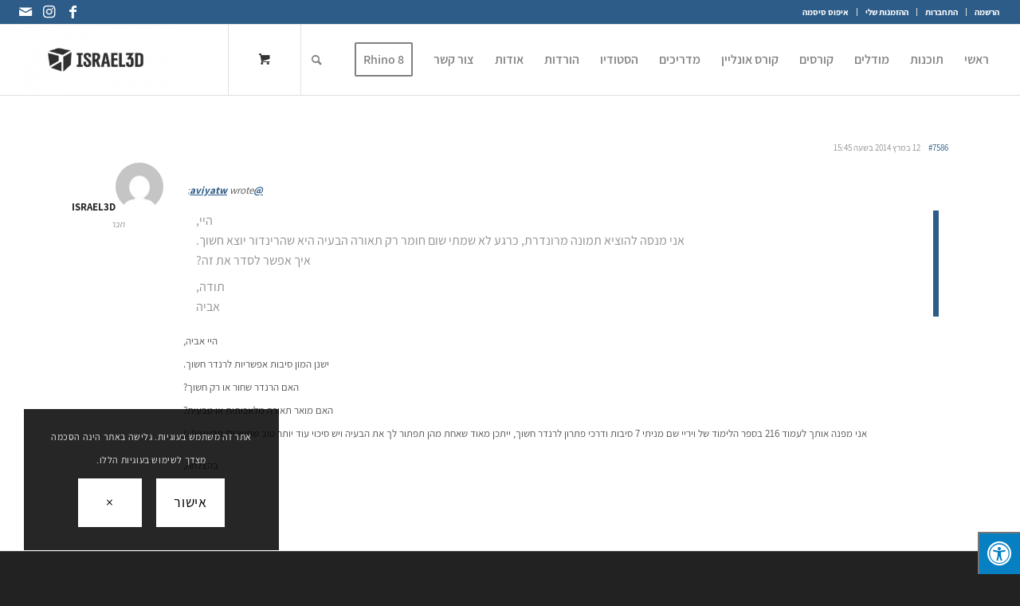

--- FILE ---
content_type: text/html; charset=UTF-8
request_url: https://www.israel3d.co.il/forums/reply/re-%D7%A8%D7%A0%D7%93%D7%95%D7%A8-%D7%97%D7%A9%D7%95%D7%9A/
body_size: 32118
content:
<!DOCTYPE html><html dir="rtl" lang="he-IL"
xmlns:fb="http://ogp.me/ns/fb#" class="html_stretched responsive av-preloader-disabled  html_header_top html_logo_left html_main_nav_header html_menu_right html_slim html_header_sticky html_header_shrinking html_header_topbar_active html_mobile_menu_tablet html_header_searchicon html_content_align_center html_header_unstick_top html_header_stretch html_av-submenu-hidden html_av-submenu-display-click html_av-overlay-side html_av-overlay-side-classic html_av-submenu-clone html_entry_id_7586 html_cart_at_menu av-cookies-consent-show-message-bar av-cookies-cookie-consent-enabled av-cookies-can-opt-out av-cookies-user-silent-accept avia-cookie-check-browser-settings av-default-lightbox av-no-preview html_text_menu_active av-mobile-menu-switch-default"><head><script data-no-optimize="1">var litespeed_docref=sessionStorage.getItem("litespeed_docref");litespeed_docref&&(Object.defineProperty(document,"referrer",{get:function(){return litespeed_docref}}),sessionStorage.removeItem("litespeed_docref"));</script> <meta charset="UTF-8" /><meta name="viewport" content="width=device-width, initial-scale=1"><meta name='robots' content='index, follow, max-image-preview:large, max-snippet:-1, max-video-preview:-1' /> <script type='text/javascript'>function avia_cookie_check_sessionStorage()
				{
					//	FF throws error when all cookies blocked !!
					var sessionBlocked = false;
					try
					{
						var test = sessionStorage.getItem( 'aviaCookieRefused' ) != null;
					}
					catch(e)
					{
						sessionBlocked = true;
					}

					var aviaCookieRefused = ! sessionBlocked ? sessionStorage.getItem( 'aviaCookieRefused' ) : null;

					var html = document.getElementsByTagName('html')[0];

					/**
					 * Set a class to avoid calls to sessionStorage
					 */
					if( sessionBlocked || aviaCookieRefused )
					{
						if( html.className.indexOf('av-cookies-session-refused') < 0 )
						{
							html.className += ' av-cookies-session-refused';
						}
					}

					if( sessionBlocked || aviaCookieRefused || document.cookie.match(/aviaCookieConsent/) )
					{
						if( html.className.indexOf('av-cookies-user-silent-accept') >= 0 )
						{
							 html.className = html.className.replace(/\bav-cookies-user-silent-accept\b/g, '');
						}
					}
				}

				avia_cookie_check_sessionStorage();</script> <title>תשובה:Re: רנדור חשוך &#8226; ISRAEL3D תלת ממד ישראל</title><link rel="canonical" href="https://www.israel3d.co.il/forums/reply/re-רנדור-חשוך/" /><meta property="og:locale" content="he_IL" /><meta property="og:type" content="article" /><meta property="og:title" content="תשובה:Re: רנדור חשוך &#8226; ISRAEL3D תלת ממד ישראל" /><meta property="og:description" content="@aviyatw wrote:היי, אני מנסה להוציא תמונה מרונדרת, כרגע לא שמתי שום חומר רק תאורה הבעיה היא שהרינדור יוצא חשוך. איך אפשר לסדר את זה? תודה, אביה היי אביה, ישנן המון סיבות אפשריות לרנדר חשוך. האם הרנדר שחור או רק חשוך? האם מואר תאורה מלאכותית או טבעית? אני מפנה אותך לעמוד 216 בספר הלימוד של ויריי [&hellip;]" /><meta property="og:url" content="https://www.israel3d.co.il/forums/reply/re-רנדור-חשוך/" /><meta property="og:site_name" content="ISRAEL3D תלת ממד ישראל" /><meta property="article:publisher" content="https://www.facebook.com/israel3d.co.il/" /><meta name="twitter:card" content="summary_large_image" /> <script type="application/ld+json" class="yoast-schema-graph">{"@context":"https://schema.org","@graph":[{"@type":"WebPage","@id":"https://www.israel3d.co.il/forums/reply/re-%d7%a8%d7%a0%d7%93%d7%95%d7%a8-%d7%97%d7%a9%d7%95%d7%9a/","url":"https://www.israel3d.co.il/forums/reply/re-%d7%a8%d7%a0%d7%93%d7%95%d7%a8-%d7%97%d7%a9%d7%95%d7%9a/","name":"תשובה:Re: רנדור חשוך &#8226; ISRAEL3D תלת ממד ישראל","isPartOf":{"@id":"https://www.israel3d.co.il/#website"},"datePublished":"2014-03-12T15:45:57+00:00","breadcrumb":{"@id":"https://www.israel3d.co.il/forums/reply/re-%d7%a8%d7%a0%d7%93%d7%95%d7%a8-%d7%97%d7%a9%d7%95%d7%9a/#breadcrumb"},"inLanguage":"he-IL","potentialAction":[{"@type":"ReadAction","target":["https://www.israel3d.co.il/forums/reply/re-%d7%a8%d7%a0%d7%93%d7%95%d7%a8-%d7%97%d7%a9%d7%95%d7%9a/"]}]},{"@type":"BreadcrumbList","@id":"https://www.israel3d.co.il/forums/reply/re-%d7%a8%d7%a0%d7%93%d7%95%d7%a8-%d7%97%d7%a9%d7%95%d7%9a/#breadcrumb","itemListElement":[{"@type":"ListItem","position":1,"name":"בית","item":"https://www.israel3d.co.il/"},{"@type":"ListItem","position":2,"name":"פורום ויריי","item":"https://www.israel3d.co.il/forums/forum/v-ray/"},{"@type":"ListItem","position":3,"name":"רנדור חשוך","item":"https://www.israel3d.co.il/forums/topic/%d7%a8%d7%a0%d7%93%d7%95%d7%a8-%d7%97%d7%a9%d7%95%d7%9a/"},{"@type":"ListItem","position":4,"name":"תשובה:Re: רנדור חשוך"}]},{"@type":"WebSite","@id":"https://www.israel3d.co.il/#website","url":"https://www.israel3d.co.il/","name":"ISRAEL3D תלת ממד ישראל","description":"מרכז התוכנה והלימוד של תלת מימד בישראל","publisher":{"@id":"https://www.israel3d.co.il/#organization"},"potentialAction":[{"@type":"SearchAction","target":{"@type":"EntryPoint","urlTemplate":"https://www.israel3d.co.il/?s={search_term_string}"},"query-input":{"@type":"PropertyValueSpecification","valueRequired":true,"valueName":"search_term_string"}}],"inLanguage":"he-IL"},{"@type":"Organization","@id":"https://www.israel3d.co.il/#organization","name":"ISRAEL3D - תלת מימד ישראל","url":"https://www.israel3d.co.il/","logo":{"@type":"ImageObject","inLanguage":"he-IL","@id":"https://www.israel3d.co.il/#/schema/logo/image/","url":"https://www.israel3d.co.il/wp-content/uploads/2017/10/FB_profile.jpg","contentUrl":"https://www.israel3d.co.il/wp-content/uploads/2017/10/FB_profile.jpg","width":500,"height":500,"caption":"ISRAEL3D - תלת מימד ישראל"},"image":{"@id":"https://www.israel3d.co.il/#/schema/logo/image/"},"sameAs":["https://www.facebook.com/israel3d.co.il/","https://www.instagram.com/israel3d_media/"]}]}</script> <link rel='dns-prefetch' href='//www.googletagmanager.com' /><link rel='dns-prefetch' href='//maxcdn.bootstrapcdn.com' /><link rel="alternate" type="application/rss+xml" title="ISRAEL3D תלת ממד ישראל &laquo; פיד‏" href="https://www.israel3d.co.il/feed/" /><link rel="alternate" type="application/rss+xml" title="ISRAEL3D תלת ממד ישראל &laquo; פיד תגובות‏" href="https://www.israel3d.co.il/comments/feed/" /><link rel="alternate" title="oEmbed (JSON)" type="application/json+oembed" href="https://www.israel3d.co.il/wp-json/oembed/1.0/embed?url=https%3A%2F%2Fwww.israel3d.co.il%2Fforums%2Freply%2Fre-%25d7%25a8%25d7%25a0%25d7%2593%25d7%2595%25d7%25a8-%25d7%2597%25d7%25a9%25d7%2595%25d7%259a%2F" /><link rel="alternate" title="oEmbed (XML)" type="text/xml+oembed" href="https://www.israel3d.co.il/wp-json/oembed/1.0/embed?url=https%3A%2F%2Fwww.israel3d.co.il%2Fforums%2Freply%2Fre-%25d7%25a8%25d7%25a0%25d7%2593%25d7%2595%25d7%25a8-%25d7%2597%25d7%25a9%25d7%2595%25d7%259a%2F&#038;format=xml" /> <script type='text/javascript'>(function() {

					/*	check if webfonts are disabled by user setting via cookie - or user must opt in.	*/
					var html = document.getElementsByTagName('html')[0];
					var cookie_check = html.className.indexOf('av-cookies-needs-opt-in') >= 0 || html.className.indexOf('av-cookies-can-opt-out') >= 0;
					var allow_continue = true;
					var silent_accept_cookie = html.className.indexOf('av-cookies-user-silent-accept') >= 0;

					if( cookie_check && ! silent_accept_cookie )
					{
						if( ! document.cookie.match(/aviaCookieConsent/) || html.className.indexOf('av-cookies-session-refused') >= 0 )
						{
							allow_continue = false;
						}
						else
						{
							if( ! document.cookie.match(/aviaPrivacyRefuseCookiesHideBar/) )
							{
								allow_continue = false;
							}
							else if( ! document.cookie.match(/aviaPrivacyEssentialCookiesEnabled/) )
							{
								allow_continue = false;
							}
							else if( document.cookie.match(/aviaPrivacyGoogleWebfontsDisabled/) )
							{
								allow_continue = false;
							}
						}
					}

					if( allow_continue )
					{
						var f = document.createElement('link');

						f.type 	= 'text/css';
						f.rel 	= 'stylesheet';
						f.href 	= '//fonts.googleapis.com/css?family=Assistant:400,700,400italic,700italic&display=auto';
						f.id 	= 'avia-google-webfont';

						document.getElementsByTagName('head')[0].appendChild(f);
					}
				})();</script> <style id='wp-img-auto-sizes-contain-inline-css' type='text/css'>img:is([sizes=auto i],[sizes^="auto," i]){contain-intrinsic-size:3000px 1500px}
/*# sourceURL=wp-img-auto-sizes-contain-inline-css */</style><link data-optimized="1" rel='stylesheet' id='avia-woocommerce-css-css' href='https://www.israel3d.co.il/wp-content/litespeed/css/66b23d02d1f46b4fc30592b281a04bda.css?ver=a43cf' type='text/css' media='all' /><link data-optimized="1" rel='stylesheet' id='avia-grid-css' href='https://www.israel3d.co.il/wp-content/litespeed/css/dc7ed38f2fcd6552d882b31c2688f356.css?ver=334a0' type='text/css' media='all' /><link data-optimized="1" rel='stylesheet' id='avia-base-css' href='https://www.israel3d.co.il/wp-content/litespeed/css/006e297867d361611882bd524fe05dff.css?ver=b397d' type='text/css' media='all' /><link data-optimized="1" rel='stylesheet' id='avia-layout-css' href='https://www.israel3d.co.il/wp-content/litespeed/css/6980537e24ac2e896cd975014151d1ce.css?ver=7cd8d' type='text/css' media='all' /><link data-optimized="1" rel='stylesheet' id='avia-module-audioplayer-css' href='https://www.israel3d.co.il/wp-content/litespeed/css/c929b7f148a763e55483099cfe36cf02.css?ver=023a7' type='text/css' media='all' /><link data-optimized="1" rel='stylesheet' id='avia-module-blog-css' href='https://www.israel3d.co.il/wp-content/litespeed/css/073e8909d6f1dc05af2220d4db015bec.css?ver=39a7e' type='text/css' media='all' /><link data-optimized="1" rel='stylesheet' id='avia-module-postslider-css' href='https://www.israel3d.co.il/wp-content/litespeed/css/d69b240b6d2591adca171a8dae50de38.css?ver=00125' type='text/css' media='all' /><link data-optimized="1" rel='stylesheet' id='avia-module-button-css' href='https://www.israel3d.co.il/wp-content/litespeed/css/063111ee45240a847564d42bf005d119.css?ver=9705f' type='text/css' media='all' /><link data-optimized="1" rel='stylesheet' id='avia-module-buttonrow-css' href='https://www.israel3d.co.il/wp-content/litespeed/css/c6b59fa8dd2f8cd7ea974330541c4cf5.css?ver=dde69' type='text/css' media='all' /><link data-optimized="1" rel='stylesheet' id='avia-module-button-fullwidth-css' href='https://www.israel3d.co.il/wp-content/litespeed/css/d66ff571a32bbe8e7de570938f7ddd08.css?ver=682fe' type='text/css' media='all' /><link data-optimized="1" rel='stylesheet' id='avia-module-catalogue-css' href='https://www.israel3d.co.il/wp-content/litespeed/css/983595bf77a47ac0081eb02277db0324.css?ver=0e767' type='text/css' media='all' /><link data-optimized="1" rel='stylesheet' id='avia-module-comments-css' href='https://www.israel3d.co.il/wp-content/litespeed/css/4d77b0b26399068eada4cc02bb72c991.css?ver=65f37' type='text/css' media='all' /><link data-optimized="1" rel='stylesheet' id='avia-module-contact-css' href='https://www.israel3d.co.il/wp-content/litespeed/css/6021d3885663f143d0d9c054484a3b93.css?ver=b250e' type='text/css' media='all' /><link data-optimized="1" rel='stylesheet' id='avia-module-slideshow-css' href='https://www.israel3d.co.il/wp-content/litespeed/css/60814b91bf275e885b32f7fa084559d1.css?ver=403b0' type='text/css' media='all' /><link data-optimized="1" rel='stylesheet' id='avia-module-slideshow-contentpartner-css' href='https://www.israel3d.co.il/wp-content/litespeed/css/a295e5a73a2470967e07d38c559dc4b2.css?ver=96478' type='text/css' media='all' /><link data-optimized="1" rel='stylesheet' id='avia-module-countdown-css' href='https://www.israel3d.co.il/wp-content/litespeed/css/01f876fab027798c0769009c1bc8281b.css?ver=056ef' type='text/css' media='all' /><link data-optimized="1" rel='stylesheet' id='avia-module-gallery-css' href='https://www.israel3d.co.il/wp-content/litespeed/css/5039c72785b01f0c1e8a6755e885667f.css?ver=07721' type='text/css' media='all' /><link data-optimized="1" rel='stylesheet' id='avia-module-gallery-hor-css' href='https://www.israel3d.co.il/wp-content/litespeed/css/93f3a14a374e2ebabbbaf1f4e7fcc32c.css?ver=362ad' type='text/css' media='all' /><link data-optimized="1" rel='stylesheet' id='avia-module-maps-css' href='https://www.israel3d.co.il/wp-content/litespeed/css/a6205017caafa2b631c862db952edc38.css?ver=f180f' type='text/css' media='all' /><link data-optimized="1" rel='stylesheet' id='avia-module-gridrow-css' href='https://www.israel3d.co.il/wp-content/litespeed/css/4131d8274d6c66a1763d5fa5c23fa5b9.css?ver=e5d91' type='text/css' media='all' /><link data-optimized="1" rel='stylesheet' id='avia-module-heading-css' href='https://www.israel3d.co.il/wp-content/litespeed/css/9068d9215358952d2575c8a50331be5c.css?ver=708fd' type='text/css' media='all' /><link data-optimized="1" rel='stylesheet' id='avia-module-rotator-css' href='https://www.israel3d.co.il/wp-content/litespeed/css/7799702de984ac83a7a835bbfe0dabfd.css?ver=8b5d9' type='text/css' media='all' /><link data-optimized="1" rel='stylesheet' id='avia-module-hr-css' href='https://www.israel3d.co.il/wp-content/litespeed/css/ad3333869d00d8fe0fdb5264184b9320.css?ver=ead2e' type='text/css' media='all' /><link data-optimized="1" rel='stylesheet' id='avia-module-icon-css' href='https://www.israel3d.co.il/wp-content/litespeed/css/6021b5a1de19a7a76f6abaa843b1805b.css?ver=e4bbe' type='text/css' media='all' /><link data-optimized="1" rel='stylesheet' id='avia-module-iconbox-css' href='https://www.israel3d.co.il/wp-content/litespeed/css/e53632d4ad6aeb86d0340ad0b8bad14e.css?ver=7ff5e' type='text/css' media='all' /><link data-optimized="1" rel='stylesheet' id='avia-module-icongrid-css' href='https://www.israel3d.co.il/wp-content/litespeed/css/37c4d00fe5ddffeb866286115ae99370.css?ver=ed267' type='text/css' media='all' /><link data-optimized="1" rel='stylesheet' id='avia-module-iconlist-css' href='https://www.israel3d.co.il/wp-content/litespeed/css/27c32c9f5a02a6dff92103f9079f7f9f.css?ver=a52b6' type='text/css' media='all' /><link data-optimized="1" rel='stylesheet' id='avia-module-image-css' href='https://www.israel3d.co.il/wp-content/litespeed/css/5fb5bae9fbcfb1b508c31e5ec0b010aa.css?ver=40a28' type='text/css' media='all' /><link data-optimized="1" rel='stylesheet' id='avia-module-hotspot-css' href='https://www.israel3d.co.il/wp-content/litespeed/css/3c3d314947e6834bce1722edae2091f7.css?ver=5f3d7' type='text/css' media='all' /><link data-optimized="1" rel='stylesheet' id='avia-module-magazine-css' href='https://www.israel3d.co.il/wp-content/litespeed/css/9153f8a8820ef3050e0b1ce8b585dd86.css?ver=329ed' type='text/css' media='all' /><link data-optimized="1" rel='stylesheet' id='avia-module-masonry-css' href='https://www.israel3d.co.il/wp-content/litespeed/css/0fd3bee3528b3db6539c1b9575d9bce5.css?ver=b3738' type='text/css' media='all' /><link data-optimized="1" rel='stylesheet' id='avia-siteloader-css' href='https://www.israel3d.co.il/wp-content/litespeed/css/c59ed049340017c027edc8d4c2cf0193.css?ver=72a40' type='text/css' media='all' /><link data-optimized="1" rel='stylesheet' id='avia-module-menu-css' href='https://www.israel3d.co.il/wp-content/litespeed/css/16bfd3586b97d4d127921e1495816fdf.css?ver=de5c7' type='text/css' media='all' /><link data-optimized="1" rel='stylesheet' id='avia-module-notification-css' href='https://www.israel3d.co.il/wp-content/litespeed/css/6393aa18176ccfa678af0516fa68bd3c.css?ver=2b7ba' type='text/css' media='all' /><link data-optimized="1" rel='stylesheet' id='avia-module-numbers-css' href='https://www.israel3d.co.il/wp-content/litespeed/css/fb7bd28881783b63ecfc229dc683440e.css?ver=1c34a' type='text/css' media='all' /><link data-optimized="1" rel='stylesheet' id='avia-module-portfolio-css' href='https://www.israel3d.co.il/wp-content/litespeed/css/a93267454482b3e173ff2a2295ead02c.css?ver=8fe3d' type='text/css' media='all' /><link data-optimized="1" rel='stylesheet' id='avia-module-post-metadata-css' href='https://www.israel3d.co.il/wp-content/litespeed/css/e6d43e293ab6457808fefc7877b299af.css?ver=29c85' type='text/css' media='all' /><link data-optimized="1" rel='stylesheet' id='avia-module-progress-bar-css' href='https://www.israel3d.co.il/wp-content/litespeed/css/8060ef5f9d49339727a935597d68eb2d.css?ver=6cbae' type='text/css' media='all' /><link data-optimized="1" rel='stylesheet' id='avia-module-promobox-css' href='https://www.israel3d.co.il/wp-content/litespeed/css/a3f954a8a8fa1b5df995c092fd072e5e.css?ver=efcc4' type='text/css' media='all' /><link data-optimized="1" rel='stylesheet' id='avia-sc-search-css' href='https://www.israel3d.co.il/wp-content/litespeed/css/2b535f88acbef60539419dee94e585b7.css?ver=626f2' type='text/css' media='all' /><link data-optimized="1" rel='stylesheet' id='avia-module-slideshow-accordion-css' href='https://www.israel3d.co.il/wp-content/litespeed/css/dc1a5f8d8df64f25d494914c6ecfdcb2.css?ver=def75' type='text/css' media='all' /><link data-optimized="1" rel='stylesheet' id='avia-module-slideshow-feature-image-css' href='https://www.israel3d.co.il/wp-content/litespeed/css/72ef2be18e6fffe59778f82b45353161.css?ver=c7857' type='text/css' media='all' /><link data-optimized="1" rel='stylesheet' id='avia-module-slideshow-fullsize-css' href='https://www.israel3d.co.il/wp-content/litespeed/css/343f71419b8a69fd85893d0cfa21b672.css?ver=e826c' type='text/css' media='all' /><link data-optimized="1" rel='stylesheet' id='avia-module-slideshow-fullscreen-css' href='https://www.israel3d.co.il/wp-content/litespeed/css/bda37e9dc855a78ca8adace10bb00f69.css?ver=4cd74' type='text/css' media='all' /><link data-optimized="1" rel='stylesheet' id='avia-module-slideshow-ls-css' href='https://www.israel3d.co.il/wp-content/litespeed/css/f3c0fc7a10ad04c42ff5496b83282bdb.css?ver=a9707' type='text/css' media='all' /><link data-optimized="1" rel='stylesheet' id='avia-module-social-css' href='https://www.israel3d.co.il/wp-content/litespeed/css/3630849d3f489a1d43ca8c244d3968d1.css?ver=3fe3d' type='text/css' media='all' /><link data-optimized="1" rel='stylesheet' id='avia-module-tabsection-css' href='https://www.israel3d.co.il/wp-content/litespeed/css/4908577ae2876c0d533eb33f15456990.css?ver=6f986' type='text/css' media='all' /><link data-optimized="1" rel='stylesheet' id='avia-module-table-css' href='https://www.israel3d.co.il/wp-content/litespeed/css/4ce2e9f0e20c2dcc3ebb0fc5fdda1a6c.css?ver=8a63e' type='text/css' media='all' /><link data-optimized="1" rel='stylesheet' id='avia-module-tabs-css' href='https://www.israel3d.co.il/wp-content/litespeed/css/276d84fcde95b7213421c796f2d6ae37.css?ver=9c1de' type='text/css' media='all' /><link data-optimized="1" rel='stylesheet' id='avia-module-team-css' href='https://www.israel3d.co.il/wp-content/litespeed/css/d31a968f4b93b3e6ab9ce5f38a1de717.css?ver=ea499' type='text/css' media='all' /><link data-optimized="1" rel='stylesheet' id='avia-module-testimonials-css' href='https://www.israel3d.co.il/wp-content/litespeed/css/bb36902866f081bf001958d03024ef11.css?ver=8f01f' type='text/css' media='all' /><link data-optimized="1" rel='stylesheet' id='avia-module-timeline-css' href='https://www.israel3d.co.il/wp-content/litespeed/css/c09fab3aa3a5b87edc2cbc37aca1d822.css?ver=6b8d8' type='text/css' media='all' /><link data-optimized="1" rel='stylesheet' id='avia-module-toggles-css' href='https://www.israel3d.co.il/wp-content/litespeed/css/10ab6eaa6cb6126f907bf38ec7604684.css?ver=dfe7b' type='text/css' media='all' /><link data-optimized="1" rel='stylesheet' id='avia-module-video-css' href='https://www.israel3d.co.il/wp-content/litespeed/css/cd8edd4490604b4c4c18661683c042cf.css?ver=ed806' type='text/css' media='all' /><style id='wp-emoji-styles-inline-css' type='text/css'>img.wp-smiley, img.emoji {
		display: inline !important;
		border: none !important;
		box-shadow: none !important;
		height: 1em !important;
		width: 1em !important;
		margin: 0 0.07em !important;
		vertical-align: -0.1em !important;
		background: none !important;
		padding: 0 !important;
	}
/*# sourceURL=wp-emoji-styles-inline-css */</style><link data-optimized="1" rel='stylesheet' id='wp-block-library-rtl-css' href='https://www.israel3d.co.il/wp-content/litespeed/css/52d98de3e8db05f7315bd43370c16220.css?ver=e0a65' type='text/css' media='all' /><link data-optimized="1" rel='stylesheet' id='wc-blocks-style-rtl-css' href='https://www.israel3d.co.il/wp-content/litespeed/css/b94e248c9734fe8cdac940e3fcf51508.css?ver=b4c86' type='text/css' media='all' /><style id='global-styles-inline-css' type='text/css'>:root{--wp--preset--aspect-ratio--square: 1;--wp--preset--aspect-ratio--4-3: 4/3;--wp--preset--aspect-ratio--3-4: 3/4;--wp--preset--aspect-ratio--3-2: 3/2;--wp--preset--aspect-ratio--2-3: 2/3;--wp--preset--aspect-ratio--16-9: 16/9;--wp--preset--aspect-ratio--9-16: 9/16;--wp--preset--color--black: #000000;--wp--preset--color--cyan-bluish-gray: #abb8c3;--wp--preset--color--white: #ffffff;--wp--preset--color--pale-pink: #f78da7;--wp--preset--color--vivid-red: #cf2e2e;--wp--preset--color--luminous-vivid-orange: #ff6900;--wp--preset--color--luminous-vivid-amber: #fcb900;--wp--preset--color--light-green-cyan: #7bdcb5;--wp--preset--color--vivid-green-cyan: #00d084;--wp--preset--color--pale-cyan-blue: #8ed1fc;--wp--preset--color--vivid-cyan-blue: #0693e3;--wp--preset--color--vivid-purple: #9b51e0;--wp--preset--color--metallic-red: #b02b2c;--wp--preset--color--maximum-yellow-red: #edae44;--wp--preset--color--yellow-sun: #eeee22;--wp--preset--color--palm-leaf: #83a846;--wp--preset--color--aero: #7bb0e7;--wp--preset--color--old-lavender: #745f7e;--wp--preset--color--steel-teal: #5f8789;--wp--preset--color--raspberry-pink: #d65799;--wp--preset--color--medium-turquoise: #4ecac2;--wp--preset--gradient--vivid-cyan-blue-to-vivid-purple: linear-gradient(135deg,rgb(6,147,227) 0%,rgb(155,81,224) 100%);--wp--preset--gradient--light-green-cyan-to-vivid-green-cyan: linear-gradient(135deg,rgb(122,220,180) 0%,rgb(0,208,130) 100%);--wp--preset--gradient--luminous-vivid-amber-to-luminous-vivid-orange: linear-gradient(135deg,rgb(252,185,0) 0%,rgb(255,105,0) 100%);--wp--preset--gradient--luminous-vivid-orange-to-vivid-red: linear-gradient(135deg,rgb(255,105,0) 0%,rgb(207,46,46) 100%);--wp--preset--gradient--very-light-gray-to-cyan-bluish-gray: linear-gradient(135deg,rgb(238,238,238) 0%,rgb(169,184,195) 100%);--wp--preset--gradient--cool-to-warm-spectrum: linear-gradient(135deg,rgb(74,234,220) 0%,rgb(151,120,209) 20%,rgb(207,42,186) 40%,rgb(238,44,130) 60%,rgb(251,105,98) 80%,rgb(254,248,76) 100%);--wp--preset--gradient--blush-light-purple: linear-gradient(135deg,rgb(255,206,236) 0%,rgb(152,150,240) 100%);--wp--preset--gradient--blush-bordeaux: linear-gradient(135deg,rgb(254,205,165) 0%,rgb(254,45,45) 50%,rgb(107,0,62) 100%);--wp--preset--gradient--luminous-dusk: linear-gradient(135deg,rgb(255,203,112) 0%,rgb(199,81,192) 50%,rgb(65,88,208) 100%);--wp--preset--gradient--pale-ocean: linear-gradient(135deg,rgb(255,245,203) 0%,rgb(182,227,212) 50%,rgb(51,167,181) 100%);--wp--preset--gradient--electric-grass: linear-gradient(135deg,rgb(202,248,128) 0%,rgb(113,206,126) 100%);--wp--preset--gradient--midnight: linear-gradient(135deg,rgb(2,3,129) 0%,rgb(40,116,252) 100%);--wp--preset--font-size--small: 1rem;--wp--preset--font-size--medium: 1.125rem;--wp--preset--font-size--large: 1.75rem;--wp--preset--font-size--x-large: clamp(1.75rem, 3vw, 2.25rem);--wp--preset--spacing--20: 0.44rem;--wp--preset--spacing--30: 0.67rem;--wp--preset--spacing--40: 1rem;--wp--preset--spacing--50: 1.5rem;--wp--preset--spacing--60: 2.25rem;--wp--preset--spacing--70: 3.38rem;--wp--preset--spacing--80: 5.06rem;--wp--preset--shadow--natural: 6px 6px 9px rgba(0, 0, 0, 0.2);--wp--preset--shadow--deep: 12px 12px 50px rgba(0, 0, 0, 0.4);--wp--preset--shadow--sharp: 6px 6px 0px rgba(0, 0, 0, 0.2);--wp--preset--shadow--outlined: 6px 6px 0px -3px rgb(255, 255, 255), 6px 6px rgb(0, 0, 0);--wp--preset--shadow--crisp: 6px 6px 0px rgb(0, 0, 0);}:root { --wp--style--global--content-size: 800px;--wp--style--global--wide-size: 1130px; }:where(body) { margin: 0; }.wp-site-blocks > .alignleft { float: left; margin-right: 2em; }.wp-site-blocks > .alignright { float: right; margin-left: 2em; }.wp-site-blocks > .aligncenter { justify-content: center; margin-left: auto; margin-right: auto; }:where(.is-layout-flex){gap: 0.5em;}:where(.is-layout-grid){gap: 0.5em;}.is-layout-flow > .alignleft{float: left;margin-inline-start: 0;margin-inline-end: 2em;}.is-layout-flow > .alignright{float: right;margin-inline-start: 2em;margin-inline-end: 0;}.is-layout-flow > .aligncenter{margin-left: auto !important;margin-right: auto !important;}.is-layout-constrained > .alignleft{float: left;margin-inline-start: 0;margin-inline-end: 2em;}.is-layout-constrained > .alignright{float: right;margin-inline-start: 2em;margin-inline-end: 0;}.is-layout-constrained > .aligncenter{margin-left: auto !important;margin-right: auto !important;}.is-layout-constrained > :where(:not(.alignleft):not(.alignright):not(.alignfull)){max-width: var(--wp--style--global--content-size);margin-left: auto !important;margin-right: auto !important;}.is-layout-constrained > .alignwide{max-width: var(--wp--style--global--wide-size);}body .is-layout-flex{display: flex;}.is-layout-flex{flex-wrap: wrap;align-items: center;}.is-layout-flex > :is(*, div){margin: 0;}body .is-layout-grid{display: grid;}.is-layout-grid > :is(*, div){margin: 0;}body{padding-top: 0px;padding-right: 0px;padding-bottom: 0px;padding-left: 0px;}a:where(:not(.wp-element-button)){text-decoration: underline;}:root :where(.wp-element-button, .wp-block-button__link){background-color: #32373c;border-width: 0;color: #fff;font-family: inherit;font-size: inherit;font-style: inherit;font-weight: inherit;letter-spacing: inherit;line-height: inherit;padding-top: calc(0.667em + 2px);padding-right: calc(1.333em + 2px);padding-bottom: calc(0.667em + 2px);padding-left: calc(1.333em + 2px);text-decoration: none;text-transform: inherit;}.has-black-color{color: var(--wp--preset--color--black) !important;}.has-cyan-bluish-gray-color{color: var(--wp--preset--color--cyan-bluish-gray) !important;}.has-white-color{color: var(--wp--preset--color--white) !important;}.has-pale-pink-color{color: var(--wp--preset--color--pale-pink) !important;}.has-vivid-red-color{color: var(--wp--preset--color--vivid-red) !important;}.has-luminous-vivid-orange-color{color: var(--wp--preset--color--luminous-vivid-orange) !important;}.has-luminous-vivid-amber-color{color: var(--wp--preset--color--luminous-vivid-amber) !important;}.has-light-green-cyan-color{color: var(--wp--preset--color--light-green-cyan) !important;}.has-vivid-green-cyan-color{color: var(--wp--preset--color--vivid-green-cyan) !important;}.has-pale-cyan-blue-color{color: var(--wp--preset--color--pale-cyan-blue) !important;}.has-vivid-cyan-blue-color{color: var(--wp--preset--color--vivid-cyan-blue) !important;}.has-vivid-purple-color{color: var(--wp--preset--color--vivid-purple) !important;}.has-metallic-red-color{color: var(--wp--preset--color--metallic-red) !important;}.has-maximum-yellow-red-color{color: var(--wp--preset--color--maximum-yellow-red) !important;}.has-yellow-sun-color{color: var(--wp--preset--color--yellow-sun) !important;}.has-palm-leaf-color{color: var(--wp--preset--color--palm-leaf) !important;}.has-aero-color{color: var(--wp--preset--color--aero) !important;}.has-old-lavender-color{color: var(--wp--preset--color--old-lavender) !important;}.has-steel-teal-color{color: var(--wp--preset--color--steel-teal) !important;}.has-raspberry-pink-color{color: var(--wp--preset--color--raspberry-pink) !important;}.has-medium-turquoise-color{color: var(--wp--preset--color--medium-turquoise) !important;}.has-black-background-color{background-color: var(--wp--preset--color--black) !important;}.has-cyan-bluish-gray-background-color{background-color: var(--wp--preset--color--cyan-bluish-gray) !important;}.has-white-background-color{background-color: var(--wp--preset--color--white) !important;}.has-pale-pink-background-color{background-color: var(--wp--preset--color--pale-pink) !important;}.has-vivid-red-background-color{background-color: var(--wp--preset--color--vivid-red) !important;}.has-luminous-vivid-orange-background-color{background-color: var(--wp--preset--color--luminous-vivid-orange) !important;}.has-luminous-vivid-amber-background-color{background-color: var(--wp--preset--color--luminous-vivid-amber) !important;}.has-light-green-cyan-background-color{background-color: var(--wp--preset--color--light-green-cyan) !important;}.has-vivid-green-cyan-background-color{background-color: var(--wp--preset--color--vivid-green-cyan) !important;}.has-pale-cyan-blue-background-color{background-color: var(--wp--preset--color--pale-cyan-blue) !important;}.has-vivid-cyan-blue-background-color{background-color: var(--wp--preset--color--vivid-cyan-blue) !important;}.has-vivid-purple-background-color{background-color: var(--wp--preset--color--vivid-purple) !important;}.has-metallic-red-background-color{background-color: var(--wp--preset--color--metallic-red) !important;}.has-maximum-yellow-red-background-color{background-color: var(--wp--preset--color--maximum-yellow-red) !important;}.has-yellow-sun-background-color{background-color: var(--wp--preset--color--yellow-sun) !important;}.has-palm-leaf-background-color{background-color: var(--wp--preset--color--palm-leaf) !important;}.has-aero-background-color{background-color: var(--wp--preset--color--aero) !important;}.has-old-lavender-background-color{background-color: var(--wp--preset--color--old-lavender) !important;}.has-steel-teal-background-color{background-color: var(--wp--preset--color--steel-teal) !important;}.has-raspberry-pink-background-color{background-color: var(--wp--preset--color--raspberry-pink) !important;}.has-medium-turquoise-background-color{background-color: var(--wp--preset--color--medium-turquoise) !important;}.has-black-border-color{border-color: var(--wp--preset--color--black) !important;}.has-cyan-bluish-gray-border-color{border-color: var(--wp--preset--color--cyan-bluish-gray) !important;}.has-white-border-color{border-color: var(--wp--preset--color--white) !important;}.has-pale-pink-border-color{border-color: var(--wp--preset--color--pale-pink) !important;}.has-vivid-red-border-color{border-color: var(--wp--preset--color--vivid-red) !important;}.has-luminous-vivid-orange-border-color{border-color: var(--wp--preset--color--luminous-vivid-orange) !important;}.has-luminous-vivid-amber-border-color{border-color: var(--wp--preset--color--luminous-vivid-amber) !important;}.has-light-green-cyan-border-color{border-color: var(--wp--preset--color--light-green-cyan) !important;}.has-vivid-green-cyan-border-color{border-color: var(--wp--preset--color--vivid-green-cyan) !important;}.has-pale-cyan-blue-border-color{border-color: var(--wp--preset--color--pale-cyan-blue) !important;}.has-vivid-cyan-blue-border-color{border-color: var(--wp--preset--color--vivid-cyan-blue) !important;}.has-vivid-purple-border-color{border-color: var(--wp--preset--color--vivid-purple) !important;}.has-metallic-red-border-color{border-color: var(--wp--preset--color--metallic-red) !important;}.has-maximum-yellow-red-border-color{border-color: var(--wp--preset--color--maximum-yellow-red) !important;}.has-yellow-sun-border-color{border-color: var(--wp--preset--color--yellow-sun) !important;}.has-palm-leaf-border-color{border-color: var(--wp--preset--color--palm-leaf) !important;}.has-aero-border-color{border-color: var(--wp--preset--color--aero) !important;}.has-old-lavender-border-color{border-color: var(--wp--preset--color--old-lavender) !important;}.has-steel-teal-border-color{border-color: var(--wp--preset--color--steel-teal) !important;}.has-raspberry-pink-border-color{border-color: var(--wp--preset--color--raspberry-pink) !important;}.has-medium-turquoise-border-color{border-color: var(--wp--preset--color--medium-turquoise) !important;}.has-vivid-cyan-blue-to-vivid-purple-gradient-background{background: var(--wp--preset--gradient--vivid-cyan-blue-to-vivid-purple) !important;}.has-light-green-cyan-to-vivid-green-cyan-gradient-background{background: var(--wp--preset--gradient--light-green-cyan-to-vivid-green-cyan) !important;}.has-luminous-vivid-amber-to-luminous-vivid-orange-gradient-background{background: var(--wp--preset--gradient--luminous-vivid-amber-to-luminous-vivid-orange) !important;}.has-luminous-vivid-orange-to-vivid-red-gradient-background{background: var(--wp--preset--gradient--luminous-vivid-orange-to-vivid-red) !important;}.has-very-light-gray-to-cyan-bluish-gray-gradient-background{background: var(--wp--preset--gradient--very-light-gray-to-cyan-bluish-gray) !important;}.has-cool-to-warm-spectrum-gradient-background{background: var(--wp--preset--gradient--cool-to-warm-spectrum) !important;}.has-blush-light-purple-gradient-background{background: var(--wp--preset--gradient--blush-light-purple) !important;}.has-blush-bordeaux-gradient-background{background: var(--wp--preset--gradient--blush-bordeaux) !important;}.has-luminous-dusk-gradient-background{background: var(--wp--preset--gradient--luminous-dusk) !important;}.has-pale-ocean-gradient-background{background: var(--wp--preset--gradient--pale-ocean) !important;}.has-electric-grass-gradient-background{background: var(--wp--preset--gradient--electric-grass) !important;}.has-midnight-gradient-background{background: var(--wp--preset--gradient--midnight) !important;}.has-small-font-size{font-size: var(--wp--preset--font-size--small) !important;}.has-medium-font-size{font-size: var(--wp--preset--font-size--medium) !important;}.has-large-font-size{font-size: var(--wp--preset--font-size--large) !important;}.has-x-large-font-size{font-size: var(--wp--preset--font-size--x-large) !important;}
/*# sourceURL=global-styles-inline-css */</style><link data-optimized="1" rel='stylesheet' id='avia-bbpress-css' href='https://www.israel3d.co.il/wp-content/litespeed/css/27bc7fd44031fd72ce892aedab9406b2.css?ver=e48c5' type='text/css' media='all' /><link rel='stylesheet' id='fontawsome-css' href='//maxcdn.bootstrapcdn.com/font-awesome/4.6.3/css/font-awesome.min.css?ver=1.0.5' type='text/css' media='all' /><link data-optimized="1" rel='stylesheet' id='sogo_accessibility-css' href='https://www.israel3d.co.il/wp-content/litespeed/css/e770774f7064ed34556e5c33d013249b.css?ver=e3846' type='text/css' media='all' /><link data-optimized="1" rel='stylesheet' id='twenty20-css' href='https://www.israel3d.co.il/wp-content/litespeed/css/91e97c83e5db4959c68c48690fd72efb.css?ver=fa0df' type='text/css' media='all' /><style id='woocommerce-inline-inline-css' type='text/css'>.woocommerce form .form-row .required { visibility: visible; }
/*# sourceURL=woocommerce-inline-inline-css */</style><link data-optimized="1" rel='stylesheet' id='wc-memberships-frontend-css' href='https://www.israel3d.co.il/wp-content/litespeed/css/c01c26d321e13e55254f79d971bd032c.css?ver=7af8b' type='text/css' media='all' /><link data-optimized="1" rel='stylesheet' id='avia-scs-css' href='https://www.israel3d.co.il/wp-content/litespeed/css/02f89aa1a4ea056518402bb09e198573.css?ver=861a3' type='text/css' media='all' /><link data-optimized="1" rel='stylesheet' id='avia-popup-css-css' href='https://www.israel3d.co.il/wp-content/litespeed/css/7d0c75b917d3d3a23bf15eaf9d2475be.css?ver=df3eb' type='text/css' media='screen' /><link data-optimized="1" rel='stylesheet' id='avia-lightbox-css' href='https://www.israel3d.co.il/wp-content/litespeed/css/4bfd0ea0ffa7e3495258aa7d0139080e.css?ver=3d321' type='text/css' media='screen' /><link data-optimized="1" rel='stylesheet' id='avia-widget-css-css' href='https://www.israel3d.co.il/wp-content/litespeed/css/cf847c19d37c86ac495136c069d5e3db.css?ver=1b415' type='text/css' media='screen' /><link data-optimized="1" rel='stylesheet' id='avia-rtl-css' href='https://www.israel3d.co.il/wp-content/litespeed/css/0307ab853a628c99555eb9051c81fb8f.css?ver=1ebe5' type='text/css' media='all' /><link data-optimized="1" rel='stylesheet' id='avia-dynamic-css' href='https://www.israel3d.co.il/wp-content/litespeed/css/96417fd5124672ceb6de4335d481b659.css?ver=9ac9f' type='text/css' media='all' /><link data-optimized="1" rel='stylesheet' id='avia-custom-css' href='https://www.israel3d.co.il/wp-content/litespeed/css/33726609819b62d0cc626bc094cb599b.css?ver=d1781' type='text/css' media='all' /><link data-optimized="1" rel='stylesheet' id='avia-style-css' href='https://www.israel3d.co.il/wp-content/litespeed/css/a2a9925a1e0dd3f47755beba9315e2e3.css?ver=b554b' type='text/css' media='all' /><link data-optimized="1" rel='stylesheet' id='avia-cookie-css-css' href='https://www.israel3d.co.il/wp-content/litespeed/css/8c96a04df85a24cb4d7baeacc7a7750c.css?ver=a606a' type='text/css' media='screen' /> <script type="text/javascript">window._nslDOMReady = (function () {
                const executedCallbacks = new Set();
            
                return function (callback) {
                    /**
                    * Third parties might dispatch DOMContentLoaded events, so we need to ensure that we only run our callback once!
                    */
                    if (executedCallbacks.has(callback)) return;
            
                    const wrappedCallback = function () {
                        if (executedCallbacks.has(callback)) return;
                        executedCallbacks.add(callback);
                        callback();
                    };
            
                    if (document.readyState === "complete" || document.readyState === "interactive") {
                        wrappedCallback();
                    } else {
                        document.addEventListener("DOMContentLoaded", wrappedCallback);
                    }
                };
            })();</script><script type="text/javascript" src="https://www.israel3d.co.il/wp-includes/js/jquery/jquery.min.js?ver=3.7.1" id="jquery-core-js"></script> <script data-optimized="1" type="text/javascript" src="https://www.israel3d.co.il/wp-content/litespeed/js/4529ed86c05d501a123e883294221479.js?ver=9802e" id="jquery-migrate-js"></script> <script data-optimized="1" type="text/javascript" src="https://www.israel3d.co.il/wp-content/litespeed/js/f2a2239ec48af7f019b6a80ea1afc490.js?ver=95d19" id="wc-jquery-blockui-js" defer="defer" data-wp-strategy="defer"></script> <script type="text/javascript" id="wc-add-to-cart-js-extra">/*  */
var wc_add_to_cart_params = {"ajax_url":"/wp-admin/admin-ajax.php","wc_ajax_url":"/?wc-ajax=%%endpoint%%","i18n_view_cart":"\u05de\u05e2\u05d1\u05e8 \u05dc\u05e1\u05dc \u05d4\u05e7\u05e0\u05d9\u05d5\u05ea","cart_url":"https://www.israel3d.co.il/cart/","is_cart":"","cart_redirect_after_add":"yes"};
//# sourceURL=wc-add-to-cart-js-extra
/*  */</script> <script data-optimized="1" type="text/javascript" src="https://www.israel3d.co.il/wp-content/litespeed/js/4f36050a638e50880065f32dd1695a4c.js?ver=f3506" id="wc-add-to-cart-js" defer="defer" data-wp-strategy="defer"></script> <script data-optimized="1" type="text/javascript" src="https://www.israel3d.co.il/wp-content/litespeed/js/81ad01fe25d9e6b8929d2efc2df897fb.js?ver=16c00" id="wc-js-cookie-js" defer="defer" data-wp-strategy="defer"></script> <script type="text/javascript" id="woocommerce-js-extra">/*  */
var woocommerce_params = {"ajax_url":"/wp-admin/admin-ajax.php","wc_ajax_url":"/?wc-ajax=%%endpoint%%","i18n_password_show":"\u05dc\u05d4\u05e6\u05d9\u05d2 \u05e1\u05d9\u05e1\u05de\u05d4","i18n_password_hide":"\u05dc\u05d4\u05e1\u05ea\u05d9\u05e8 \u05e1\u05d9\u05e1\u05de\u05d4"};
//# sourceURL=woocommerce-js-extra
/*  */</script> <script data-optimized="1" type="text/javascript" src="https://www.israel3d.co.il/wp-content/litespeed/js/5d71dd45fb619d60f45201cd38e29fd8.js?ver=69d63" id="woocommerce-js" defer="defer" data-wp-strategy="defer"></script> <script data-optimized="1" type="text/javascript" src="https://www.israel3d.co.il/wp-content/litespeed/js/9a42a3482446f03148235ae0f46bc68f.js?ver=af974" id="avia-compat-js"></script> 
 <script type="text/javascript" src="https://www.googletagmanager.com/gtag/js?id=GT-T9HS23X" id="google_gtagjs-js" async></script> <script type="text/javascript" id="google_gtagjs-js-after">/*  */
window.dataLayer = window.dataLayer || [];function gtag(){dataLayer.push(arguments);}
gtag("set","linker",{"domains":["www.israel3d.co.il"]});
gtag("js", new Date());
gtag("set", "developer_id.dZTNiMT", true);
gtag("config", "GT-T9HS23X");
//# sourceURL=google_gtagjs-js-after
/*  */</script> <script type="text/javascript" id="alg-wc-checkout-files-upload-ajax-js-extra">/*  */
var ajax_object = {"ajax_url":"https://www.israel3d.co.il/wp-admin/admin-ajax.php"};
var alg_wc_checkout_files_upload = {"max_file_size":"10485760","max_file_size_exceeded_message":"\u05d4\u05e7\u05d5\u05d1\u05e5 \u05d2\u05d3\u05d5\u05dc \u05de\u05d3\u05d9 (maximum 10 MB).","progress_bar_enabled":""};
//# sourceURL=alg-wc-checkout-files-upload-ajax-js-extra
/*  */</script> <script data-optimized="1" type="text/javascript" src="https://www.israel3d.co.il/wp-content/litespeed/js/b43da1337b36e63ddc8df4953097e324.js?ver=ecfc8" id="alg-wc-checkout-files-upload-ajax-js"></script> <link rel="https://api.w.org/" href="https://www.israel3d.co.il/wp-json/" /><link rel="EditURI" type="application/rsd+xml" title="RSD" href="https://www.israel3d.co.il/xmlrpc.php?rsd" /><meta name="generator" content="WordPress 6.9" /><meta name="generator" content="WooCommerce 10.4.3" /><link rel='shortlink' href='https://www.israel3d.co.il/?p=7586' /><meta property="fb:app_id" content="839263652904390"/><meta name="generator" content="Site Kit by Google 1.170.0" /><link rel="profile" href="http://gmpg.org/xfn/11" /><link rel="alternate" type="application/rss+xml" title="ISRAEL3D תלת ממד ישראל RSS2 Feed" href="https://www.israel3d.co.il/feed/" /><link rel="pingback" href="https://www.israel3d.co.il/xmlrpc.php" />
<!--[if lt IE 9]><script src="https://www.israel3d.co.il/wp-content/themes/enfold/js/html5shiv.js"></script><![endif]--><link rel="icon" href="https://www.israel3d.co.il/wp-content/uploads/2017/10/Israel3d_logo_black-80x80.png" type="image/png">
<noscript><style>.woocommerce-product-gallery{ opacity: 1 !important; }</style></noscript>
 <script type="text/javascript">/*  */

			( function( w, d, s, l, i ) {
				w[l] = w[l] || [];
				w[l].push( {'gtm.start': new Date().getTime(), event: 'gtm.js'} );
				var f = d.getElementsByTagName( s )[0],
					j = d.createElement( s ), dl = l != 'dataLayer' ? '&l=' + l : '';
				j.async = true;
				j.src = 'https://www.googletagmanager.com/gtm.js?id=' + i + dl;
				f.parentNode.insertBefore( j, f );
			} )( window, document, 'script', 'dataLayer', 'GTM-WZ3CKNG' );
			
/*  */</script> <style type="text/css">div.nsl-container[data-align="left"] {
    text-align: left;
}

div.nsl-container[data-align="center"] {
    text-align: center;
}

div.nsl-container[data-align="right"] {
    text-align: right;
}


div.nsl-container div.nsl-container-buttons a[data-plugin="nsl"] {
    text-decoration: none;
    box-shadow: none;
    border: 0;
}

div.nsl-container .nsl-container-buttons {
    display: flex;
    padding: 5px 0;
}

div.nsl-container.nsl-container-block .nsl-container-buttons {
    display: inline-grid;
    grid-template-columns: minmax(145px, auto);
}

div.nsl-container-block-fullwidth .nsl-container-buttons {
    flex-flow: column;
    align-items: center;
}

div.nsl-container-block-fullwidth .nsl-container-buttons a,
div.nsl-container-block .nsl-container-buttons a {
    flex: 1 1 auto;
    display: block;
    margin: 5px 0;
    width: 100%;
}

div.nsl-container-inline {
    margin: -5px;
    text-align: left;
}

div.nsl-container-inline .nsl-container-buttons {
    justify-content: center;
    flex-wrap: wrap;
}

div.nsl-container-inline .nsl-container-buttons a {
    margin: 5px;
    display: inline-block;
}

div.nsl-container-grid .nsl-container-buttons {
    flex-flow: row;
    align-items: center;
    flex-wrap: wrap;
}

div.nsl-container-grid .nsl-container-buttons a {
    flex: 1 1 auto;
    display: block;
    margin: 5px;
    max-width: 280px;
    width: 100%;
}

@media only screen and (min-width: 650px) {
    div.nsl-container-grid .nsl-container-buttons a {
        width: auto;
    }
}

div.nsl-container .nsl-button {
    cursor: pointer;
    vertical-align: top;
    border-radius: 4px;
}

div.nsl-container .nsl-button-default {
    color: #fff;
    display: flex;
}

div.nsl-container .nsl-button-icon {
    display: inline-block;
}

div.nsl-container .nsl-button-svg-container {
    flex: 0 0 auto;
    padding: 8px;
    display: flex;
    align-items: center;
}

div.nsl-container svg {
    height: 24px;
    width: 24px;
    vertical-align: top;
}

div.nsl-container .nsl-button-default div.nsl-button-label-container {
    margin: 0 24px 0 12px;
    padding: 10px 0;
    font-family: Helvetica, Arial, sans-serif;
    font-size: 16px;
    line-height: 20px;
    letter-spacing: .25px;
    overflow: hidden;
    text-align: center;
    text-overflow: clip;
    white-space: nowrap;
    flex: 1 1 auto;
    -webkit-font-smoothing: antialiased;
    -moz-osx-font-smoothing: grayscale;
    text-transform: none;
    display: inline-block;
}

div.nsl-container .nsl-button-google[data-skin="light"] {
    box-shadow: inset 0 0 0 1px #747775;
    color: #1f1f1f;
}

div.nsl-container .nsl-button-google[data-skin="dark"] {
    box-shadow: inset 0 0 0 1px #8E918F;
    color: #E3E3E3;
}

div.nsl-container .nsl-button-google[data-skin="neutral"] {
    color: #1F1F1F;
}

div.nsl-container .nsl-button-google div.nsl-button-label-container {
    font-family: "Roboto Medium", Roboto, Helvetica, Arial, sans-serif;
}

div.nsl-container .nsl-button-apple .nsl-button-svg-container {
    padding: 0 6px;
}

div.nsl-container .nsl-button-apple .nsl-button-svg-container svg {
    height: 40px;
    width: auto;
}

div.nsl-container .nsl-button-apple[data-skin="light"] {
    color: #000;
    box-shadow: 0 0 0 1px #000;
}

div.nsl-container .nsl-button-facebook[data-skin="white"] {
    color: #000;
    box-shadow: inset 0 0 0 1px #000;
}

div.nsl-container .nsl-button-facebook[data-skin="light"] {
    color: #1877F2;
    box-shadow: inset 0 0 0 1px #1877F2;
}

div.nsl-container .nsl-button-spotify[data-skin="white"] {
    color: #191414;
    box-shadow: inset 0 0 0 1px #191414;
}

div.nsl-container .nsl-button-apple div.nsl-button-label-container {
    font-size: 17px;
    font-family: -apple-system, BlinkMacSystemFont, "Segoe UI", Roboto, Helvetica, Arial, sans-serif, "Apple Color Emoji", "Segoe UI Emoji", "Segoe UI Symbol";
}

div.nsl-container .nsl-button-slack div.nsl-button-label-container {
    font-size: 17px;
    font-family: -apple-system, BlinkMacSystemFont, "Segoe UI", Roboto, Helvetica, Arial, sans-serif, "Apple Color Emoji", "Segoe UI Emoji", "Segoe UI Symbol";
}

div.nsl-container .nsl-button-slack[data-skin="light"] {
    color: #000000;
    box-shadow: inset 0 0 0 1px #DDDDDD;
}

div.nsl-container .nsl-button-tiktok[data-skin="light"] {
    color: #161823;
    box-shadow: 0 0 0 1px rgba(22, 24, 35, 0.12);
}


div.nsl-container .nsl-button-kakao {
    color: rgba(0, 0, 0, 0.85);
}

.nsl-clear {
    clear: both;
}

.nsl-container {
    clear: both;
}

.nsl-disabled-provider .nsl-button {
    filter: grayscale(1);
    opacity: 0.8;
}

/*Button align start*/

div.nsl-container-inline[data-align="left"] .nsl-container-buttons {
    justify-content: flex-start;
}

div.nsl-container-inline[data-align="center"] .nsl-container-buttons {
    justify-content: center;
}

div.nsl-container-inline[data-align="right"] .nsl-container-buttons {
    justify-content: flex-end;
}


div.nsl-container-grid[data-align="left"] .nsl-container-buttons {
    justify-content: flex-start;
}

div.nsl-container-grid[data-align="center"] .nsl-container-buttons {
    justify-content: center;
}

div.nsl-container-grid[data-align="right"] .nsl-container-buttons {
    justify-content: flex-end;
}

div.nsl-container-grid[data-align="space-around"] .nsl-container-buttons {
    justify-content: space-around;
}

div.nsl-container-grid[data-align="space-between"] .nsl-container-buttons {
    justify-content: space-between;
}

/* Button align end*/

/* Redirect */

#nsl-redirect-overlay {
    display: flex;
    flex-direction: column;
    justify-content: center;
    align-items: center;
    position: fixed;
    z-index: 1000000;
    left: 0;
    top: 0;
    width: 100%;
    height: 100%;
    backdrop-filter: blur(1px);
    background-color: RGBA(0, 0, 0, .32);;
}

#nsl-redirect-overlay-container {
    display: flex;
    flex-direction: column;
    justify-content: center;
    align-items: center;
    background-color: white;
    padding: 30px;
    border-radius: 10px;
}

#nsl-redirect-overlay-spinner {
    content: '';
    display: block;
    margin: 20px;
    border: 9px solid RGBA(0, 0, 0, .6);
    border-top: 9px solid #fff;
    border-radius: 50%;
    box-shadow: inset 0 0 0 1px RGBA(0, 0, 0, .6), 0 0 0 1px RGBA(0, 0, 0, .6);
    width: 40px;
    height: 40px;
    animation: nsl-loader-spin 2s linear infinite;
}

@keyframes nsl-loader-spin {
    0% {
        transform: rotate(0deg)
    }
    to {
        transform: rotate(360deg)
    }
}

#nsl-redirect-overlay-title {
    font-family: -apple-system, BlinkMacSystemFont, "Segoe UI", Roboto, Oxygen-Sans, Ubuntu, Cantarell, "Helvetica Neue", sans-serif;
    font-size: 18px;
    font-weight: bold;
    color: #3C434A;
}

#nsl-redirect-overlay-text {
    font-family: -apple-system, BlinkMacSystemFont, "Segoe UI", Roboto, Oxygen-Sans, Ubuntu, Cantarell, "Helvetica Neue", sans-serif;
    text-align: center;
    font-size: 14px;
    color: #3C434A;
}

/* Redirect END*/</style><style type="text/css">/* Notice fallback */
#nsl-notices-fallback {
    position: fixed;
    right: 10px;
    top: 10px;
    z-index: 10000;
}

.admin-bar #nsl-notices-fallback {
    top: 42px;
}

#nsl-notices-fallback > div {
    position: relative;
    background: #fff;
    border-left: 4px solid #fff;
    box-shadow: 0 1px 1px 0 rgba(0, 0, 0, .1);
    margin: 5px 15px 2px;
    padding: 1px 20px;
}

#nsl-notices-fallback > div.error {
    display: block;
    border-left-color: #dc3232;
}

#nsl-notices-fallback > div.updated {
    display: block;
    border-left-color: #46b450;
}

#nsl-notices-fallback p {
    margin: .5em 0;
    padding: 2px;
}

#nsl-notices-fallback > div:after {
    position: absolute;
    right: 5px;
    top: 5px;
    content: '\00d7';
    display: block;
    height: 16px;
    width: 16px;
    line-height: 16px;
    text-align: center;
    font-size: 20px;
    cursor: pointer;
}</style><style type="text/css" id="wp-custom-css">.shop_table ul#shipping_method li, .cart_totals ul#shipping_method li{
 margin-left: 0;
 text-align: right;
 }</style><style type='text/css'>@font-face {font-family: 'entypo-fontello'; font-weight: normal; font-style: normal; font-display: auto;
src: url('https://www.israel3d.co.il/wp-content/themes/enfold/config-templatebuilder/avia-template-builder/assets/fonts/entypo-fontello.woff2') format('woff2'),
url('https://www.israel3d.co.il/wp-content/themes/enfold/config-templatebuilder/avia-template-builder/assets/fonts/entypo-fontello.woff') format('woff'),
url('https://www.israel3d.co.il/wp-content/themes/enfold/config-templatebuilder/avia-template-builder/assets/fonts/entypo-fontello.ttf') format('truetype'),
url('https://www.israel3d.co.il/wp-content/themes/enfold/config-templatebuilder/avia-template-builder/assets/fonts/entypo-fontello.svg#entypo-fontello') format('svg'),
url('https://www.israel3d.co.il/wp-content/themes/enfold/config-templatebuilder/avia-template-builder/assets/fonts/entypo-fontello.eot'),
url('https://www.israel3d.co.il/wp-content/themes/enfold/config-templatebuilder/avia-template-builder/assets/fonts/entypo-fontello.eot?#iefix') format('embedded-opentype');
} #top .avia-font-entypo-fontello, body .avia-font-entypo-fontello, html body [data-av_iconfont='entypo-fontello']:before{ font-family: 'entypo-fontello'; }</style><style type="text/css" id="c4wp-checkout-css">.woocommerce-checkout .c4wp_captcha_field {
						margin-bottom: 10px;
						margin-top: 15px;
						position: relative;
						display: inline-block;
					}</style><style type="text/css" id="c4wp-v3-lp-form-css">.login #login, .login #lostpasswordform {
						min-width: 350px !important;
					}
					.wpforms-field-c4wp iframe {
						width: 100% !important;
					}</style><style type="text/css" id="c4wp-v3-lp-form-css">.login #login, .login #lostpasswordform {
					min-width: 350px !important;
				}
				.wpforms-field-c4wp iframe {
					width: 100% !important;
				}</style></head><body id="top" class="reply bbpress bbp-no-js rtl wp-singular reply-template-default single single-reply postid-7586 wp-theme-enfold wp-child-theme-enfold-child stretched rtl_columns av-curtain-numeric assistant  theme-enfold woocommerce-no-js avia-responsive-images-support avia-woocommerce-30" itemscope="itemscope" itemtype="https://schema.org/WebPage" >
<noscript>
<iframe src="https://www.googletagmanager.com/ns.html?id=GTM-WZ3CKNG" height="0" width="0" style="display:none;visibility:hidden"></iframe>
</noscript>
 <script type="text/javascript" id="bbp-swap-no-js-body-class">document.body.className = document.body.className.replace( 'bbp-no-js', 'bbp-js' );</script> <div id='wrap_all'><header id='header' class='all_colors header_color light_bg_color  av_header_top av_logo_left av_main_nav_header av_menu_right av_slim av_header_sticky av_header_shrinking av_header_stretch av_mobile_menu_tablet av_header_searchicon av_header_unstick_top av_bottom_nav_disabled  av_alternate_logo_active av_header_border_disabled'  role="banner" itemscope="itemscope" itemtype="https://schema.org/WPHeader" ><div id='header_meta' class='container_wrap container_wrap_meta  av_icon_active_left av_extra_header_active av_secondary_right av_entry_id_7586'><div class='container'><ul class='noLightbox social_bookmarks icon_count_3'><li class='social_bookmarks_facebook av-social-link-facebook social_icon_1'><a target="_blank" aria-label="Link to Facebook" href='https://www.facebook.com/israel3d.co.il' aria-hidden='false' data-av_icon='' data-av_iconfont='entypo-fontello' title='Facebook' rel="noopener"><span class='avia_hidden_link_text'>Facebook</span></a></li><li class='social_bookmarks_instagram av-social-link-instagram social_icon_2'><a target="_blank" aria-label="Link to Instagram" href='https://www.instagram.com/israel3d_insta/' aria-hidden='false' data-av_icon='' data-av_iconfont='entypo-fontello' title='Instagram' rel="noopener"><span class='avia_hidden_link_text'>Instagram</span></a></li><li class='social_bookmarks_mail av-social-link-mail social_icon_3'><a  aria-label="Link to Mail" href='mailto:info@israel3d.co.il' aria-hidden='false' data-av_icon='' data-av_iconfont='entypo-fontello' title='Mail'><span class='avia_hidden_link_text'>Mail</span></a></li></ul><nav class='sub_menu'  role="navigation" itemscope="itemscope" itemtype="https://schema.org/SiteNavigationElement" ><ul role="menu" class="menu accessibility_menu" id="avia2-menu"><li role="menuitem" id="menu-item-14533" class="menu-item menu-item-type-custom menu-item-object-custom menu-item-14533"><a href="/login-israel3d?action=register">הרשמה</a></li><li role="menuitem" id="menu-item-26161" class="menu-item menu-item-type-custom menu-item-object-custom menu-item-26161"><a href="/login-israel3d">התחברות</a></li><li role="menuitem" id="menu-item-26075" class="menu-item menu-item-type-custom menu-item-object-custom menu-item-26075"><a href="/my-account/orders/">ההזמנות שלי</a></li><li role="menuitem" id="menu-item-14531" class="menu-item menu-item-type-custom menu-item-object-custom menu-item-14531"><a href="/login-israel3d?action=lostpassword">איפוס סיסמה</a></li></ul></nav></div></div><div  id='header_main' class='container_wrap container_wrap_logo'><div class='container av-logo-container'><div class='inner-container'><span class='logo avia-standard-logo'><a href='https://www.israel3d.co.il/' class=''><img src="https://www.israel3d.co.il/wp-content/uploads/2022/01/israel3d_logo_trans_grey_w500-300x140.png" height="100" width="300" alt='ISRAEL3D תלת ממד ישראל' title='' /></a></span><nav class='main_menu' data-selectname='בחר עמוד'  role="navigation" itemscope="itemscope" itemtype="https://schema.org/SiteNavigationElement" ><div class="avia-menu av-main-nav-wrap"><ul role="menu" class="menu av-main-nav accessibility_menu" id="avia-menu"><li role="menuitem" id="menu-item-799" class="menu-item menu-item-type-custom menu-item-object-custom menu-item-home menu-item-top-level menu-item-top-level-1"><a href="http://www.israel3d.co.il/" itemprop="url" tabindex="0"><span class="avia-bullet"></span><span class="avia-menu-text">ראשי</span><span class="avia-menu-fx"><span class="avia-arrow-wrap"><span class="avia-arrow"></span></span></span></a></li><li role="menuitem" id="menu-item-21854" class="menu-item menu-item-type-custom menu-item-object-custom menu-item-has-children menu-item-top-level menu-item-top-level-2"><a href="/software/" itemprop="url" tabindex="0"><span class="avia-bullet"></span><span class="avia-menu-text">תוכנות</span><span class="avia-menu-fx"><span class="avia-arrow-wrap"><span class="avia-arrow"></span></span></span></a><ul class="sub-menu"><li role="menuitem" id="menu-item-23612" class="menu-item menu-item-type-post_type menu-item-object-page menu-item-has-children"><a href="https://www.israel3d.co.il/software/sketchup-pro/" itemprop="url" tabindex="0"><span class="avia-bullet"></span><span class="avia-menu-text">SketchUp</span></a><ul class="sub-menu"><li role="menuitem" id="menu-item-27849" class="menu-item menu-item-type-post_type menu-item-object-page"><a href="https://www.israel3d.co.il/software/sketchup-pro/support/" itemprop="url" tabindex="0"><span class="avia-bullet"></span><span class="avia-menu-text">מרכז העזרה</span></a></li><li role="menuitem" id="menu-item-27850" class="menu-item menu-item-type-post_type menu-item-object-page"><a href="https://www.israel3d.co.il/software/sketchup-pro/install/" itemprop="url" tabindex="0"><span class="avia-bullet"></span><span class="avia-menu-text">מדריך הורדה והתקנה</span></a></li><li role="menuitem" id="menu-item-29701" class="menu-item menu-item-type-post_type menu-item-object-page"><a href="https://www.israel3d.co.il/software/v-ray/sketchup/" itemprop="url" tabindex="0"><span class="avia-bullet"></span><span class="avia-menu-text">V-Ray for SketchUp</span></a></li><li role="menuitem" id="menu-item-29702" class="menu-item menu-item-type-post_type menu-item-object-page"><a href="https://www.israel3d.co.il/software/skatter/" itemprop="url" tabindex="0"><span class="avia-bullet"></span><span class="avia-menu-text">רכישת רישיון – סקאטר Skatter</span></a></li></ul></li><li role="menuitem" id="menu-item-25875" class="menu-item menu-item-type-post_type menu-item-object-page menu-item-has-children"><a href="https://www.israel3d.co.il/software/v-ray/" itemprop="url" tabindex="0"><span class="avia-bullet"></span><span class="avia-menu-text">V-Ray</span></a><ul class="sub-menu"><li role="menuitem" id="menu-item-25717" class="menu-item menu-item-type-post_type menu-item-object-page menu-item-has-children"><a href="https://www.israel3d.co.il/software/v-ray/sketchup/" itemprop="url" tabindex="0"><span class="avia-bullet"></span><span class="avia-menu-text">V-Ray for SketchUp</span></a><ul class="sub-menu"><li role="menuitem" id="menu-item-31830" class="menu-item menu-item-type-post_type menu-item-object-page"><a href="https://www.israel3d.co.il/software/v-ray/sketchup/whats-new-ver-7/" itemprop="url" tabindex="0"><span class="avia-bullet"></span><span class="avia-menu-text">ויריי 7 &#8211; מה חדש?</span></a></li><li role="menuitem" id="menu-item-26849" class="menu-item menu-item-type-post_type menu-item-object-page"><a href="https://www.israel3d.co.il/software/v-ray/sketchup/whats-new-ver-6/" itemprop="url" tabindex="0"><span class="avia-bullet"></span><span class="avia-menu-text">ויריי 6 &#8211; מה חדש?</span></a></li><li role="menuitem" id="menu-item-31832" class="menu-item menu-item-type-post_type menu-item-object-page"><a href="https://www.israel3d.co.il/software/v-ray/sketchup/whats-new-ver-5/" itemprop="url" tabindex="0"><span class="avia-bullet"></span><span class="avia-menu-text">ויריי 5 &#8211; מה חדש?</span></a></li><li role="menuitem" id="menu-item-31831" class="menu-item menu-item-type-post_type menu-item-object-page"><a href="https://www.israel3d.co.il/software/v-ray/sketchup/whats-new/" itemprop="url" tabindex="0"><span class="avia-bullet"></span><span class="avia-menu-text">ויריי Next &#8211; מה חדש?</span></a></li><li role="menuitem" id="menu-item-31850" class="menu-item menu-item-type-post_type menu-item-object-page"><a href="https://www.israel3d.co.il/software/v-ray/sketchup/install/" itemprop="url" tabindex="0"><span class="avia-bullet"></span><span class="avia-menu-text">מדריך התקנה והפעלה V-Ray for SketchUp</span></a></li></ul></li><li role="menuitem" id="menu-item-33914" class="menu-item menu-item-type-post_type menu-item-object-page"><a href="https://www.israel3d.co.il/support/chaos/" itemprop="url" tabindex="0"><span class="avia-bullet"></span><span class="avia-menu-text">פורטל התמיכה V-Ray</span></a></li><li role="menuitem" id="menu-item-33904" class="menu-item menu-item-type-post_type menu-item-object-page"><a href="https://www.israel3d.co.il/software/direct/" itemprop="url" tabindex="0"><span class="avia-bullet"></span><span class="avia-menu-text">שירות ללקוחות Chaos</span></a></li></ul></li><li role="menuitem" id="menu-item-23639" class="menu-item menu-item-type-post_type menu-item-object-page menu-item-has-children"><a href="https://www.israel3d.co.il/software/enscape/" itemprop="url" tabindex="0"><span class="avia-bullet"></span><span class="avia-menu-text">Enscape</span></a><ul class="sub-menu"><li role="menuitem" id="menu-item-31082" class="menu-item menu-item-type-post_type menu-item-object-page"><a href="https://www.israel3d.co.il/software/enscape/install/" itemprop="url" tabindex="0"><span class="avia-bullet"></span><span class="avia-menu-text">מדריך התקנה לאנסקייפ</span></a></li><li role="menuitem" id="menu-item-33915" class="menu-item menu-item-type-post_type menu-item-object-page"><a href="https://www.israel3d.co.il/support/chaos/" itemprop="url" tabindex="0"><span class="avia-bullet"></span><span class="avia-menu-text">פורטל התמיכה Enscape</span></a></li><li role="menuitem" id="menu-item-31849" class="menu-item menu-item-type-post_type menu-item-object-page"><a href="https://www.israel3d.co.il/software/enscape/impact/" itemprop="url" tabindex="0"><span class="avia-bullet"></span><span class="avia-menu-text">Enscape Impact</span></a></li><li role="menuitem" id="menu-item-33906" class="menu-item menu-item-type-post_type menu-item-object-page"><a href="https://www.israel3d.co.il/software/direct/" itemprop="url" tabindex="0"><span class="avia-bullet"></span><span class="avia-menu-text">שירות ללקוחות Chaos</span></a></li></ul></li><li role="menuitem" id="menu-item-25178" class="menu-item menu-item-type-post_type menu-item-object-page menu-item-has-children"><a href="https://www.israel3d.co.il/software/rhino3d/" itemprop="url" tabindex="0"><span class="avia-bullet"></span><span class="avia-menu-text">Rhino</span></a><ul class="sub-menu"><li role="menuitem" id="menu-item-33456" class="menu-item menu-item-type-custom menu-item-object-custom"><a href="/shop/software/plugin/visualarq/" itemprop="url" tabindex="0"><span class="avia-bullet"></span><span class="avia-menu-text">VisualARQ for Rhino</span></a></li><li role="menuitem" id="menu-item-33455" class="menu-item menu-item-type-custom menu-item-object-custom"><a href="/shop/software/plugin/rhino-lands-design/" itemprop="url" tabindex="0"><span class="avia-bullet"></span><span class="avia-menu-text">Rhino Lands Design</span></a></li></ul></li><li role="menuitem" id="menu-item-31426" class="menu-item menu-item-type-post_type menu-item-object-page"><a href="https://www.israel3d.co.il/software/lumion/" itemprop="url" tabindex="0"><span class="avia-bullet"></span><span class="avia-menu-text">Lumion</span></a></li><li role="menuitem" id="menu-item-25876" class="menu-item menu-item-type-post_type menu-item-object-page menu-item-has-children"><a href="https://www.israel3d.co.il/software/progecad/" itemprop="url" tabindex="0"><span class="avia-bullet"></span><span class="avia-menu-text">ProgeCad</span></a><ul class="sub-menu"><li role="menuitem" id="menu-item-29005" class="menu-item menu-item-type-post_type menu-item-object-page"><a href="https://www.israel3d.co.il/software/progecad/support/" itemprop="url" tabindex="0"><span class="avia-bullet"></span><span class="avia-menu-text">פורטל עזרה פרוגקאד</span></a></li></ul></li><li role="menuitem" id="menu-item-26041" class="menu-item menu-item-type-post_type menu-item-object-page"><a href="https://www.israel3d.co.il/software/autodesk/" itemprop="url" tabindex="0"><span class="avia-bullet"></span><span class="avia-menu-text">Autodesk</span></a></li><li role="menuitem" id="menu-item-24117" class="menu-item menu-item-type-post_type menu-item-object-page"><a href="https://www.israel3d.co.il/software/epic/twinmotion/" itemprop="url" tabindex="0"><span class="avia-bullet"></span><span class="avia-menu-text">Twinmotion</span></a></li><li role="menuitem" id="menu-item-25118" class="menu-item menu-item-type-post_type menu-item-object-page"><a href="https://www.israel3d.co.il/software/3dcoat/" itemprop="url" tabindex="0"><span class="avia-bullet"></span><span class="avia-menu-text">3DCoat</span></a></li><li role="menuitem" id="menu-item-25119" class="menu-item menu-item-type-post_type menu-item-object-page"><a href="https://www.israel3d.co.il/software/redshift/" itemprop="url" tabindex="0"><span class="avia-bullet"></span><span class="avia-menu-text">RedShift</span></a></li><li role="menuitem" id="menu-item-25120" class="menu-item menu-item-type-post_type menu-item-object-page"><a href="https://www.israel3d.co.il/software/red-giant/" itemprop="url" tabindex="0"><span class="avia-bullet"></span><span class="avia-menu-text">Red Giant</span></a></li><li role="menuitem" id="menu-item-23496" class="menu-item menu-item-type-post_type menu-item-object-page"><a href="https://www.israel3d.co.il/software/shapr3d/" itemprop="url" tabindex="0"><span class="avia-bullet"></span><span class="avia-menu-text">Shapr3d אפליקציה</span></a></li><li role="menuitem" id="menu-item-23613" class="menu-item menu-item-type-post_type menu-item-object-page"><a href="https://www.israel3d.co.il/software/skatter/" itemprop="url" tabindex="0"><span class="avia-bullet"></span><span class="avia-menu-text">Skatter</span></a></li><li role="menuitem" id="menu-item-21858" class="menu-item menu-item-type-custom menu-item-object-custom"><a href="/shop/software/zbrush/" itemprop="url" tabindex="0"><span class="avia-bullet"></span><span class="avia-menu-text">ZBrush</span></a></li><li role="menuitem" id="menu-item-22822" class="menu-item menu-item-type-post_type menu-item-object-page"><a href="https://www.israel3d.co.il/software/edu/" itemprop="url" tabindex="0"><span class="avia-bullet"></span><span class="avia-menu-text">סטודנטים ואקדמיה</span></a></li><li role="menuitem" id="menu-item-21879" class="menu-item menu-item-type-custom menu-item-object-custom"><a href="/software/" itemprop="url" tabindex="0"><span class="avia-bullet"></span><span class="avia-menu-text">כל התוכנות</span></a></li></ul></li><li role="menuitem" id="menu-item-16470" class="menu-item menu-item-type-custom menu-item-object-custom menu-item-has-children menu-item-top-level menu-item-top-level-3"><a href="https://www.israel3d.co.il/product-category/models/" itemprop="url" tabindex="0"><span class="avia-bullet"></span><span class="avia-menu-text">מודלים</span><span class="avia-menu-fx"><span class="avia-arrow-wrap"><span class="avia-arrow"></span></span></span></a><ul class="sub-menu"><li role="menuitem" id="menu-item-16729" class="menu-item menu-item-type-post_type menu-item-object-page"><a href="https://www.israel3d.co.il/urban-models/" itemprop="url" tabindex="0"><span class="avia-bullet"></span><span class="avia-menu-text">מודלים עירוניים – ישראל</span></a></li><li role="menuitem" id="menu-item-21880" class="menu-item menu-item-type-custom menu-item-object-custom"><a href="http://israel3d.co.il/product-category/models/" itemprop="url" tabindex="0"><span class="avia-bullet"></span><span class="avia-menu-text">כל המודלים</span></a></li></ul></li><li role="menuitem" id="menu-item-1944" class="menu-item menu-item-type-post_type menu-item-object-page menu-item-has-children menu-item-top-level menu-item-top-level-4"><a href="https://www.israel3d.co.il/course/" itemprop="url" tabindex="0"><span class="avia-bullet"></span><span class="avia-menu-text">קורסים</span><span class="avia-menu-fx"><span class="avia-arrow-wrap"><span class="avia-arrow"></span></span></span></a><ul class="sub-menu"><li role="menuitem" id="menu-item-2192" class="menu-item menu-item-type-post_type menu-item-object-page"><a href="https://www.israel3d.co.il/course/arch-render/" itemprop="url" tabindex="0"><span class="avia-bullet"></span><span class="avia-menu-text">קורס ההדמיה האדריכלית</span></a></li><li role="menuitem" id="menu-item-15201" class="menu-item menu-item-type-post_type menu-item-object-page"><a href="https://www.israel3d.co.il/course/arch-render/online/" itemprop="url" tabindex="0"><span class="avia-bullet"></span><span class="avia-menu-text">קורס ויריי אונליין</span></a></li><li role="menuitem" id="menu-item-997" class="menu-item menu-item-type-post_type menu-item-object-page"><a href="https://www.israel3d.co.il/course/sketchup/" itemprop="url" tabindex="0"><span class="avia-bullet"></span><span class="avia-menu-text">קורס סקצ'אפ</span></a></li><li role="menuitem" id="menu-item-3811" class="menu-item menu-item-type-post_type menu-item-object-page"><a href="https://www.israel3d.co.il/course/v-ray-for-revit/" itemprop="url" tabindex="0"><span class="avia-bullet"></span><span class="avia-menu-text">קורס ויריי לרויט</span></a></li><li role="menuitem" id="menu-item-995" class="menu-item menu-item-type-post_type menu-item-object-page"><a href="https://www.israel3d.co.il/course/photoshop/" itemprop="url" tabindex="0"><span class="avia-bullet"></span><span class="avia-menu-text">קורס פוטושופ</span></a></li><li role="menuitem" id="menu-item-994" class="menu-item menu-item-type-post_type menu-item-object-page"><a href="https://www.israel3d.co.il/course/revit/" itemprop="url" tabindex="0"><span class="avia-bullet"></span><span class="avia-menu-text">קורס רוויט</span></a></li><li role="menuitem" id="menu-item-2806" class="menu-item menu-item-type-post_type menu-item-object-page"><a href="https://www.israel3d.co.il/course/" itemprop="url" tabindex="0"><span class="avia-bullet"></span><span class="avia-menu-text">כל הקורסים</span></a></li><li role="menuitem" id="menu-item-2797" class="menu-item menu-item-type-post_type menu-item-object-page menu-item-has-children"><a href="https://www.israel3d.co.il/one-on-one/" itemprop="url" tabindex="0"><span class="avia-bullet"></span><span class="avia-menu-text">סשן אחד על אחד</span></a><ul class="sub-menu"><li role="menuitem" id="menu-item-2799" class="menu-item menu-item-type-custom menu-item-object-custom"><a href="https://www.israel3d.co.il/one-on-one/#help" itemprop="url" tabindex="0"><span class="avia-bullet"></span><span class="avia-menu-text">סיוע מיידי מרחוק</span></a></li><li role="menuitem" id="menu-item-2800" class="menu-item menu-item-type-custom menu-item-object-custom"><a href="https://www.israel3d.co.il/one-on-one/#studio" itemprop="url" tabindex="0"><span class="avia-bullet"></span><span class="avia-menu-text">ביצוע הדמיה</span></a></li><li role="menuitem" id="menu-item-2801" class="menu-item menu-item-type-custom menu-item-object-custom"><a href="https://www.israel3d.co.il/one-on-one/#private" itemprop="url" tabindex="0"><span class="avia-bullet"></span><span class="avia-menu-text">שיעור פרטי</span></a></li><li role="menuitem" id="menu-item-2804" class="menu-item menu-item-type-post_type menu-item-object-page"><a href="https://www.israel3d.co.il/course/groups/" itemprop="url" tabindex="0"><span class="avia-bullet"></span><span class="avia-menu-text">הדרכת חברות והטמעת ידע</span></a></li></ul></li></ul></li><li role="menuitem" id="menu-item-21480" class="menu-item menu-item-type-custom menu-item-object-custom menu-item-has-children menu-item-top-level menu-item-top-level-5"><a href="#" itemprop="url" tabindex="0"><span class="avia-bullet"></span><span class="avia-menu-text">קורס אונליין</span><span class="avia-menu-fx"><span class="avia-arrow-wrap"><span class="avia-arrow"></span></span></span></a><ul class="sub-menu"><li role="menuitem" id="menu-item-21479" class="menu-item menu-item-type-post_type menu-item-object-page"><a title="ללמוד הדמיה מהבית או מהמשרד" href="https://www.israel3d.co.il/course/arch-render/online/" itemprop="url" tabindex="0"><span class="avia-bullet"></span><span class="avia-menu-text">קורס ויריי אונליין</span></a></li><li role="menuitem" id="menu-item-27097" class="menu-item menu-item-type-post_type menu-item-object-page"><a href="https://www.israel3d.co.il/software/epic/twinmotion/course/" itemprop="url" tabindex="0"><span class="avia-bullet"></span><span class="avia-menu-text">קורס טווינמושן אונליין</span></a></li><li role="menuitem" id="menu-item-21481" class="menu-item menu-item-type-custom menu-item-object-custom"><a href="https://www.israel3d.co.il/courses/v-ray-for-sketchup/" itemprop="url" tabindex="0"><span class="avia-bullet"></span><span class="avia-menu-text">כניסת תלמידים</span></a></li></ul></li><li role="menuitem" id="menu-item-17052" class="menu-item menu-item-type-post_type menu-item-object-page menu-item-has-children menu-item-top-level menu-item-top-level-6"><a href="https://www.israel3d.co.il/tutorials/" itemprop="url" tabindex="0"><span class="avia-bullet"></span><span class="avia-menu-text">מדריכים</span><span class="avia-menu-fx"><span class="avia-arrow-wrap"><span class="avia-arrow"></span></span></span></a><ul class="sub-menu"><li role="menuitem" id="menu-item-2026" class="menu-item menu-item-type-post_type menu-item-object-page"><a href="https://www.israel3d.co.il/build-power-pc/" itemprop="url" tabindex="0"><span class="avia-bullet"></span><span class="avia-menu-text">כיצד נבחר מחשב חזק?</span></a></li><li role="menuitem" id="menu-item-26703" class="menu-item menu-item-type-post_type menu-item-object-page"><a href="https://www.israel3d.co.il/software/best-render-engine/" itemprop="url" tabindex="0"><span class="avia-bullet"></span><span class="avia-menu-text">איזו תוכנה הכי טובה להדמיות?‎‎</span></a></li><li role="menuitem" id="menu-item-28062" class="menu-item menu-item-type-post_type menu-item-object-page"><a href="https://www.israel3d.co.il/pc-mac-gpu/" itemprop="url" tabindex="0"><span class="avia-bullet"></span><span class="avia-menu-text">PC או MAC?</span></a></li><li role="menuitem" id="menu-item-2684" class="menu-item menu-item-type-post_type menu-item-object-post"><a href="https://www.israel3d.co.il/illegal-software/" itemprop="url" tabindex="0"><span class="avia-bullet"></span><span class="avia-menu-text">מדוע כדאי להשתמש ברישיון תוכנה חוקי?</span></a></li><li role="menuitem" id="menu-item-26126" class="menu-item menu-item-type-post_type menu-item-object-page"><a href="https://www.israel3d.co.il/tutorials/color-pick-tutorial/" itemprop="url" tabindex="0"><span class="avia-bullet"></span><span class="avia-menu-text">מדריך איתור גוון צבע מדויק</span></a></li><li role="menuitem" id="menu-item-26127" class="menu-item menu-item-type-post_type menu-item-object-page"><a href="https://www.israel3d.co.il/tutorials/resolution-calculator/" itemprop="url" tabindex="0"><span class="avia-bullet"></span><span class="avia-menu-text">מחשבון הרזולוציה</span></a></li><li role="menuitem" id="menu-item-26125" class="menu-item menu-item-type-post_type menu-item-object-page"><a href="https://www.israel3d.co.il/tutorials/" itemprop="url" tabindex="0"><span class="avia-bullet"></span><span class="avia-menu-text">כל המדריכים</span></a></li></ul></li><li role="menuitem" id="menu-item-998" class="menu-item menu-item-type-post_type menu-item-object-page menu-item-has-children menu-item-top-level menu-item-top-level-7"><a href="https://www.israel3d.co.il/studio/" itemprop="url" tabindex="0"><span class="avia-bullet"></span><span class="avia-menu-text">הסטודיו</span><span class="avia-menu-fx"><span class="avia-arrow-wrap"><span class="avia-arrow"></span></span></span></a><ul class="sub-menu"><li role="menuitem" id="menu-item-2702" class="menu-item menu-item-type-post_type menu-item-object-page"><a href="https://www.israel3d.co.il/studio/" itemprop="url" tabindex="0"><span class="avia-bullet"></span><span class="avia-menu-text">הסטודיו להדמיה</span></a></li><li role="menuitem" id="menu-item-2701" class="menu-item menu-item-type-custom menu-item-object-custom"><a href="https://www.israel3d.co.il/studio/#quote" itemprop="url" tabindex="0"><span class="avia-bullet"></span><span class="avia-menu-text">הצעת מחיר להדמיה</span></a></li></ul></li><li role="menuitem" id="menu-item-999" class="menu-item menu-item-type-post_type menu-item-object-page menu-item-has-children menu-item-top-level menu-item-top-level-8"><a href="https://www.israel3d.co.il/downloads/" itemprop="url" tabindex="0"><span class="avia-bullet"></span><span class="avia-menu-text">הורדות</span><span class="avia-menu-fx"><span class="avia-arrow-wrap"><span class="avia-arrow"></span></span></span></a><ul class="sub-menu"><li role="menuitem" id="menu-item-2679" class="menu-item menu-item-type-custom menu-item-object-custom"><a href="https://www.israel3d.co.il/downloads/#sketchup" itemprop="url" tabindex="0"><span class="avia-bullet"></span><span class="avia-menu-text">לסקצ'אפ</span></a></li><li role="menuitem" id="menu-item-2680" class="menu-item menu-item-type-custom menu-item-object-custom"><a href="https://www.israel3d.co.il/downloads/#v-ray" itemprop="url" tabindex="0"><span class="avia-bullet"></span><span class="avia-menu-text">לויריי</span></a></li><li role="menuitem" id="menu-item-2681" class="menu-item menu-item-type-custom menu-item-object-custom"><a href="https://www.israel3d.co.il/downloads/#photoshop" itemprop="url" tabindex="0"><span class="avia-bullet"></span><span class="avia-menu-text">לפוטושופ</span></a></li><li role="menuitem" id="menu-item-2682" class="menu-item menu-item-type-custom menu-item-object-custom"><a href="https://www.israel3d.co.il/downloads/#autocad" itemprop="url" tabindex="0"><span class="avia-bullet"></span><span class="avia-menu-text">לאוטוקאד</span></a></li><li role="menuitem" id="menu-item-2683" class="menu-item menu-item-type-custom menu-item-object-custom"><a href="https://www.israel3d.co.il/downloads/#revit" itemprop="url" tabindex="0"><span class="avia-bullet"></span><span class="avia-menu-text">לרויט</span></a></li></ul></li><li role="menuitem" id="menu-item-781" class="menu-item menu-item-type-post_type menu-item-object-page menu-item-has-children menu-item-top-level menu-item-top-level-9"><a href="https://www.israel3d.co.il/about/" itemprop="url" tabindex="0"><span class="avia-bullet"></span><span class="avia-menu-text">אודות</span><span class="avia-menu-fx"><span class="avia-arrow-wrap"><span class="avia-arrow"></span></span></span></a><ul class="sub-menu"><li role="menuitem" id="menu-item-30294" class="menu-item menu-item-type-post_type menu-item-object-page"><a href="https://www.israel3d.co.il/service/" itemprop="url" tabindex="0"><span class="avia-bullet"></span><span class="avia-menu-text">אמנת השירות</span></a></li><li role="menuitem" id="menu-item-30295" class="menu-item menu-item-type-post_type menu-item-object-page"><a href="https://www.israel3d.co.il/service/filter/" itemprop="url" tabindex="0"><span class="avia-bullet"></span><span class="avia-menu-text">בעלי חיבור מסונן</span></a></li><li role="menuitem" id="menu-item-30293" class="menu-item menu-item-type-post_type menu-item-object-page menu-item-has-children"><a href="https://www.israel3d.co.il/support/" itemprop="url" tabindex="0"><span class="avia-bullet"></span><span class="avia-menu-text">שירות תמיכה מרחוק</span></a><ul class="sub-menu"><li role="menuitem" id="menu-item-33916" class="menu-item menu-item-type-post_type menu-item-object-page"><a href="https://www.israel3d.co.il/support/chaos/" itemprop="url" tabindex="0"><span class="avia-bullet"></span><span class="avia-menu-text">פורטל התמיכה של Chaos V-Ray Enscape</span></a></li><li role="menuitem" id="menu-item-33917" class="menu-item menu-item-type-post_type menu-item-object-page"><a href="https://www.israel3d.co.il/software/direct/" itemprop="url" tabindex="0"><span class="avia-bullet"></span><span class="avia-menu-text">שירות ותמיכה ללקוחות אשר רכשו ישירות מחברת האם</span></a></li></ul></li><li role="menuitem" id="menu-item-23534" class="menu-item menu-item-type-post_type menu-item-object-page current_page_parent"><a href="https://www.israel3d.co.il/blog/" itemprop="url" tabindex="0"><span class="avia-bullet"></span><span class="avia-menu-text">הבלוג</span></a></li></ul></li><li role="menuitem" id="menu-item-785" class="menu-item menu-item-type-post_type menu-item-object-page menu-item-has-children menu-item-top-level menu-item-top-level-10"><a href="https://www.israel3d.co.il/contact/" itemprop="url" tabindex="0"><span class="avia-bullet"></span><span class="avia-menu-text">צור קשר</span><span class="avia-menu-fx"><span class="avia-arrow-wrap"><span class="avia-arrow"></span></span></span></a><ul class="sub-menu"><li role="menuitem" id="menu-item-25748" class="menu-item menu-item-type-post_type menu-item-object-page"><a href="https://www.israel3d.co.il/contact/community/" itemprop="url" tabindex="0"><span class="avia-bullet"></span><span class="avia-menu-text">כל ערוצי הקהילה</span></a></li></ul></li><li role="menuitem" id="menu-item-33754" class="menu-item menu-item-type-post_type menu-item-object-page av-menu-button av-menu-button-bordered menu-item-top-level menu-item-top-level-11"><a href="https://www.israel3d.co.il/software/rhino3d/" itemprop="url" tabindex="0"><span class="avia-bullet"></span><span class="avia-menu-text">Rhino 8</span><span class="avia-menu-fx"><span class="avia-arrow-wrap"><span class="avia-arrow"></span></span></span></a></li><li id="menu-item-search" class="noMobile menu-item menu-item-search-dropdown menu-item-avia-special" role="menuitem"><a aria-label="חיפוש באתר" href="?s=" rel="nofollow" data-avia-search-tooltip="&lt;form role=&quot;search&quot; action=&quot;https://www.israel3d.co.il/&quot; id=&quot;searchform&quot; method=&quot;get&quot; class=&quot;&quot;&gt;
&lt;div&gt;
&lt;input type=&quot;submit&quot; value=&quot;&quot; id=&quot;searchsubmit&quot; class=&quot;button avia-font-entypo-fontello&quot; /&gt;
&lt;input type=&quot;text&quot; id=&quot;s&quot; name=&quot;s&quot; value=&quot;&quot; placeholder=&#039;חיפוש באתר&#039; /&gt;
&lt;/div&gt;
&lt;/form&gt;
" aria-hidden='false' data-av_icon='' data-av_iconfont='entypo-fontello'><span class="avia_hidden_link_text">חיפוש באתר</span></a></li><li class="av-burger-menu-main menu-item-avia-special ">
<a href="#" aria-label="תפריט" aria-hidden="false">
<span class="av-hamburger av-hamburger--spin av-js-hamburger">
<span class="av-hamburger-box">
<span class="av-hamburger-inner"></span>
<strong>תפריט</strong>
</span>
</span>
<span class="avia_hidden_link_text">תפריט</span>
</a></li></ul></div><ul id="menu-item-shop" class = 'menu-item cart_dropdown ' data-success='התווסף לעגלה'><li class='cart_dropdown_first'><a class='cart_dropdown_link' href='https://www.israel3d.co.il/cart/'><span aria-hidden='true' data-av_icon='' data-av_iconfont='entypo-fontello'></span><span class='av-cart-counter '>0</span><span class='avia_hidden_link_text'>עגלת קניות</span></a><div class='dropdown_widget dropdown_widget_cart'><div class='avia-arrow'></div><div class="widget_shopping_cart_content"></div></div></li></ul></nav></div></div></div><div class='header_bg'></div></header><div id='main' class='all_colors' data-scroll-offset='88'><div class='container_wrap container_wrap_first main_color fullsize'><div class='container'><main class='template-page content  av-content-full alpha units'  role="main" itemprop="mainContentOfPage" ><article class='post-entry post-entry-type-page post-entry-7586'  itemscope="itemscope" itemtype="https://schema.org/CreativeWork" ><div class="entry-content-wrapper clearfix"><header class="entry-content-header"></header><div class="entry-content"  itemprop="text" ><div id="bbpress-forums" class="bbpress-wrapper"><div id="post-7586" class="bbp-reply-header"><div class="bbp-meta">
<span class="bbp-reply-post-date">12 במרץ 2014 בשעה 15:45</span>
<a href="https://www.israel3d.co.il/forums/topic/%d7%a8%d7%a0%d7%93%d7%95%d7%a8-%d7%97%d7%a9%d7%95%d7%9a/#post-7586" class="bbp-reply-permalink">#7586</a>
<span class="bbp-admin-links"></span></div></div><div class="loop-item--1 user-id-340 bbp-parent-forum-4120 bbp-parent-topic-4884 bbp-reply-position-1 even  post-7586 reply type-reply status-publish hentry"><div class="bbp-reply-author">
<a href="https://www.israel3d.co.il/forums/users/eyal2946/" title="הצג פרופיל של ISRAEL3D" class="bbp-author-link"><span  class="bbp-author-avatar"><img alt='' src='https://secure.gravatar.com/avatar/cbb83ba0ce3b964ba45578f657ff5998e6b10084e27aa86da6e7f0de3f07db80?s=80&#038;d=mm&#038;r=g' srcset='https://secure.gravatar.com/avatar/cbb83ba0ce3b964ba45578f657ff5998e6b10084e27aa86da6e7f0de3f07db80?s=160&#038;d=mm&#038;r=g 2x' class='avatar avatar-80 photo' height='80' width='80' loading='lazy' decoding='async'/></span><span  class="bbp-author-name">ISRAEL3D</span></a><div class="bbp-author-role">חבר</div></div><div class="bbp-reply-content"><p><em><a href="https://www.israel3d.co.il/forums/users/aviyatw/" class="bbp-user-mention bbp-user-id-316"> @aviyatw</a> wrote:</em></p><blockquote><p>היי,<br />
אני מנסה להוציא תמונה מרונדרת, כרגע לא שמתי שום חומר רק תאורה הבעיה היא שהרינדור יוצא חשוך.<br />
איך אפשר לסדר את זה?</p><p>תודה,<br />
אביה</p></blockquote><p>
היי אביה,<br />
ישנן המון סיבות אפשריות לרנדר חשוך.<br />
האם הרנדר שחור או רק חשוך?<br />
האם מואר תאורה מלאכותית או טבעית?<br />
אני מפנה אותך לעמוד 216 בספר הלימוד של ויריי שם מניתי 7 סיבות ודרכי פתרון לרנדר חשוך, ייתכן מאוד שאחת מהן תפתור לך את הבעיה ויש סיכוי עוד יותר טוב שתשכילי מהעניין! :)</p><p>בהצלחה,</p></div></div></div></div><footer class="entry-footer"></footer></div></article></main></div></div><div class='container_wrap footer_color' id='footer'><div class='container'><div class='flex_column av_one_fourth  first el_before_av_one_fourth'><section id="text-9" class="widget clearfix widget_text"><div class="textwidget"><h3 style="direction: rtl;"><span style="color: #ffffff;">בואו נדבר</span></h3><p style="direction: rtl;"><a href="mailto:info@israel3d.co.il">info@israel3d.co.il</a><br />
1599-500-180<br />
<a href="https://www.israel3d.co.il/contact/">יצירת קשר</a></p><p style="direction: rtl;"><span style="color: #99cc00;"><a style="color: #99cc00;" href="https://wa.me/message/JSZ26XVIVJK5P1" target="_blank" rel="noopener"><span style="color: #00ff00;">WhatsApp</span><br />
</a></span><span style="color: #00ccff;"><a style="color: #00ccff;" href="https://www.facebook.com/israel3d.co.il" target="_blank" rel="noopener"><span style="color: #00ccff;">Facebook</span><br />
</a></span><span style="color: #ff9900;"><a style="color: #ff9900;" href="https://www.instagram.com/israel3d_insta/" target="_blank" rel="noopener">Instagram</a></span></p><p style="direction: rtl;"><span style="color: #ffffff;">איזור לקוחות</span></p><p style="direction: rtl;"><a href="https://www.israel3d.co.il/login-israel3d">החשבון שלי</a><br />
<a href="https://www.israel3d.co.il/login-israel3d?action=lostpassword">איפוס סיסמה</a><br />
<a href="https://www.israel3d.co.il/my-account/orders/">שחזור רכישה</a></p></div>
<span class="seperator extralight-border"></span></section></div><div class='flex_column av_one_fourth  el_after_av_one_fourth el_before_av_one_fourth '><section id="text-11" class="widget clearfix widget_text"><div class="textwidget"><h3 style="direction: rtl;"><span style="color: #ffffff;">חנות התוכנות</span></h3><p style="direction: rtl;"><a href="https://www.israel3d.co.il/software/v-ray/">V-Ray<br /></a><a href="https://www.israel3d.co.il/software/enscape/">Enscape</a><a href="https://www.israel3d.co.il/software/v-ray/"><br /></a><a href="https://www.israel3d.co.il/software/sketchup-pro/">SketchUp</a><br /><a href="/software/lumion/">Lumion</a><a href="https://www.israel3d.co.il/software/epic/twinmotion/"><br />Twinmotion</a><br /><a href="https://www.israel3d.co.il/software/progecad/">ProgeCad</a><br /><a href="https://www.israel3d.co.il/software/autodesk/#autocad">AutoCad</a><br /><a href="https://www.israel3d.co.il/software/autodesk/#revit">Revit</a><br /><a href="https://www.israel3d.co.il/software/rhino3d/">Rhino</a><br /><span style="color: #ff9900;"><a style="color: #ff9900;" href="https://www.israel3d.co.il/software/edu/">הנחת סטודנטים ואקדמיה<br /></a></span><a href="/software/direct/">שירות ללקוחות Chaos<br /></a><a href="/software/lumion/policy/">שירות ללקוחות Lumion</a></p></div>
<span class="seperator extralight-border"></span></section></div><div class='flex_column av_one_fourth  el_after_av_one_fourth el_before_av_one_fourth '><section id="text-10" class="widget clearfix widget_text"><div class="textwidget"><h3 style="direction: rtl;"><span style="color: #ffffff;">קורסים וספרים</span></h3><p style="direction: rtl;"><a href="/course/arch-render/online/">קורס V-Ray אונליין</a><br />
<a href="https://school.israel3d.co.il/v-ray-online/1">&gt; כניסת תלמידים</a><br />
<a href="https://www.israel3d.co.il/course/sketchup/">קורס SketchUp</a><br />
<a href="https://www.israel3d.co.il/course/revit/">קורס Revit</a><br />
<a href="https://www.israel3d.co.il/course/">כל הקורסים</a><br />
<span style="color: #ff9900;"><a style="color: #ff9900;" href="https://www.israel3d.co.il/course/groups/">הדרכת חברות</a></span><br />
<span style="color: #ff9900;"><a style="color: #ff9900;" href="https://www.israel3d.co.il/one-on-one/">הדרכה אישית</a></span></p></div>
<span class="seperator extralight-border"></span></section></div><div class='flex_column av_one_fourth  el_after_av_one_fourth el_before_av_one_fourth '><section id="text-12" class="widget clearfix widget_text"><div class="textwidget"><h3 style="direction: rtl;"><span style="color: #ffffff;">לגזור ולשמור</span></h3><p style="direction: rtl;"><a href="https://www.israel3d.co.il/contact/community/">קבוצות וואטסאפ</a><br />
<a href="https://www.israel3d.co.il/downloads/">הורדות בחינם</a><br />
<a href="https://www.israel3d.co.il/build-power-pc/">רכישת מחשב חזק</a><br />
<a href="https://www.israel3d.co.il/urban-models/">מודלים עירוניים</a><br />
<a href="https://www.israel3d.co.il/tutorials/resolution-calculator/">מחשבון הרזולוציה</a><br />
<span style="color: #ff0000;"><a style="color: #ff0000;" href="https://www.israel3d.co.il/illegal-software/">תוכנה פיראטית<br />
</a></span><a href="https://www.israel3d.co.il/service/">שירות ותמיכה באתר<br />
</a><a href="https://www.israel3d.co.il/support/">שירות תמיכה בהשתלטות</a><br />
<a href="https://www.israel3d.co.il/about/">אודות ISRAEL3D</a></p></div>
<span class="seperator extralight-border"></span></section></div></div></div><footer class='container_wrap socket_color' id='socket'  role="contentinfo" itemscope="itemscope" itemtype="https://schema.org/WPFooter" ><div class='container'><span class='copyright'></span><ul class='noLightbox social_bookmarks icon_count_3'><li class='social_bookmarks_facebook av-social-link-facebook social_icon_1'><a target="_blank" aria-label="Link to Facebook" href='https://www.facebook.com/israel3d.co.il' aria-hidden='false' data-av_icon='' data-av_iconfont='entypo-fontello' title='Facebook' rel="noopener"><span class='avia_hidden_link_text'>Facebook</span></a></li><li class='social_bookmarks_instagram av-social-link-instagram social_icon_2'><a target="_blank" aria-label="Link to Instagram" href='https://www.instagram.com/israel3d_insta/' aria-hidden='false' data-av_icon='' data-av_iconfont='entypo-fontello' title='Instagram' rel="noopener"><span class='avia_hidden_link_text'>Instagram</span></a></li><li class='social_bookmarks_mail av-social-link-mail social_icon_3'><a  aria-label="Link to Mail" href='mailto:info@israel3d.co.il' aria-hidden='false' data-av_icon='' data-av_iconfont='entypo-fontello' title='Mail'><span class='avia_hidden_link_text'>Mail</span></a></li></ul><nav class='sub_menu_socket'  role="navigation" itemscope="itemscope" itemtype="https://schema.org/SiteNavigationElement" ><div class="avia3-menu"><ul role="menu" class="menu accessibility_menu" id="avia3-menu"><li role="menuitem" id="menu-item-1496" class="menu-item menu-item-type-post_type menu-item-object-page menu-item-home menu-item-top-level menu-item-top-level-1"><a href="https://www.israel3d.co.il/" itemprop="url" tabindex="0"><span class="avia-bullet"></span><span class="avia-menu-text">ISRAEL3D</span><span class="avia-menu-fx"><span class="avia-arrow-wrap"><span class="avia-arrow"></span></span></span></a></li><li role="menuitem" id="menu-item-1504" class="menu-item menu-item-type-post_type menu-item-object-page menu-item-top-level menu-item-top-level-2"><a href="https://www.israel3d.co.il/shop/" itemprop="url" tabindex="0"><span class="avia-bullet"></span><span class="avia-menu-text">חנות</span><span class="avia-menu-fx"><span class="avia-arrow-wrap"><span class="avia-arrow"></span></span></span></a></li><li role="menuitem" id="menu-item-1498" class="menu-item menu-item-type-post_type menu-item-object-page menu-item-top-level menu-item-top-level-3"><a href="https://www.israel3d.co.il/software/" itemprop="url" tabindex="0"><span class="avia-bullet"></span><span class="avia-menu-text">תוכנות</span><span class="avia-menu-fx"><span class="avia-arrow-wrap"><span class="avia-arrow"></span></span></span></a></li><li role="menuitem" id="menu-item-2694" class="menu-item menu-item-type-post_type menu-item-object-page menu-item-top-level menu-item-top-level-4"><a href="https://www.israel3d.co.il/course/groups/" itemprop="url" tabindex="0"><span class="avia-bullet"></span><span class="avia-menu-text">הדרכת חברות</span><span class="avia-menu-fx"><span class="avia-arrow-wrap"><span class="avia-arrow"></span></span></span></a></li><li role="menuitem" id="menu-item-1497" class="menu-item menu-item-type-post_type menu-item-object-page menu-item-top-level menu-item-top-level-5"><a href="https://www.israel3d.co.il/about/" itemprop="url" tabindex="0"><span class="avia-bullet"></span><span class="avia-menu-text">אודות</span><span class="avia-menu-fx"><span class="avia-arrow-wrap"><span class="avia-arrow"></span></span></span></a></li><li role="menuitem" id="menu-item-1760" class="menu-item menu-item-type-post_type menu-item-object-page menu-item-privacy-policy menu-item-top-level menu-item-top-level-6"><a href="https://www.israel3d.co.il/about/privacy/" itemprop="url" tabindex="0"><span class="avia-bullet"></span><span class="avia-menu-text">מדיניות פרטיות</span><span class="avia-menu-fx"><span class="avia-arrow-wrap"><span class="avia-arrow"></span></span></span></a></li><li role="menuitem" id="menu-item-1761" class="menu-item menu-item-type-post_type menu-item-object-page menu-item-top-level menu-item-top-level-7"><a href="https://www.israel3d.co.il/about/terms/" itemprop="url" tabindex="0"><span class="avia-bullet"></span><span class="avia-menu-text">הסכם שימוש</span><span class="avia-menu-fx"><span class="avia-arrow-wrap"><span class="avia-arrow"></span></span></span></a></li><li role="menuitem" id="menu-item-23747" class="menu-item menu-item-type-post_type menu-item-object-page menu-item-top-level menu-item-top-level-8"><a href="https://www.israel3d.co.il/accessibility/" itemprop="url" tabindex="0"><span class="avia-bullet"></span><span class="avia-menu-text">הצהרת נגישות</span><span class="avia-menu-fx"><span class="avia-arrow-wrap"><span class="avia-arrow"></span></span></span></a></li></ul></div></nav></div></footer></div></div><a href='#top' title='גלול למעלה' id='scroll-top-link' aria-hidden='true' data-av_icon='' data-av_iconfont='entypo-fontello'><span class="avia_hidden_link_text">גלול למעלה</span></a><div id="fb-root"></div><div class="avia-cookie-consent-wrap" aria-hidden="true"><div class='avia-cookie-consent cookiebar-hidden  avia-cookiemessage-bottom-left'  aria-hidden='true'  data-contents='799534e1ac2e5d7eb8c6910907e02e2a||v1.0' ><div class="container"><p class='avia_cookie_text'>אתר זה משתמש בעוגיות. גלישה באתר הינה הסכמה מצדך לשימוש בעוגיות הללו.</p><a href='#' class='avia-button avia-color-theme-color-highlight avia-cookie-consent-button avia-cookie-consent-button-1  avia-cookie-close-bar ' >אישור</a><a href='#' class='avia-button avia-color-theme-color-highlight avia-cookie-consent-button avia-cookie-consent-button-2  avia-cookie-close-bar ' >×</a></div></div><div id='av-consent-extra-info' data-nosnippet class='av-inline-modal main_color avia-hide-popup-close'><style type="text/css" data-created_by="avia_inline_auto" id="style-css-av-av_heading-e9726c5b3ba47c61a37656c1e7d02a7a">#top .av-special-heading.av-av_heading-e9726c5b3ba47c61a37656c1e7d02a7a{
margin:10px 0 0 0;
padding-bottom:10px;
}
body .av-special-heading.av-av_heading-e9726c5b3ba47c61a37656c1e7d02a7a .av-special-heading-tag .heading-char{
font-size:25px;
}
.av-special-heading.av-av_heading-e9726c5b3ba47c61a37656c1e7d02a7a .av-subheading{
font-size:15px;
}</style><div  class='av-special-heading av-av_heading-e9726c5b3ba47c61a37656c1e7d02a7a av-special-heading-h3 blockquote modern-quote'><h3 class='av-special-heading-tag'  itemprop="headline"  >Cookie and Privacy Settings</h3><div class="special-heading-border"><div class="special-heading-inner-border"></div></div></div><br /><style type="text/css" data-created_by="avia_inline_auto" id="style-css-av-jhe1dyat-381e073337cc8512c616f9ce78cc22d9">#top .hr.av-jhe1dyat-381e073337cc8512c616f9ce78cc22d9{
margin-top:0px;
margin-bottom:0px;
}
.hr.av-jhe1dyat-381e073337cc8512c616f9ce78cc22d9 .hr-inner{
width:100%;
}</style><div  class='hr av-jhe1dyat-381e073337cc8512c616f9ce78cc22d9 hr-custom hr-left hr-icon-no'><span class='hr-inner inner-border-av-border-thin'><span class="hr-inner-style"></span></span></div><br /><div  class='tabcontainer av-jhds1skt-57ef9df26b3cd01206052db147fbe716 sidebar_tab sidebar_tab_left noborder_tabs' role='tablist'><section class='av_tab_section av_tab_section av-av_tab-d287b68e58fb6a8d6e64cb096bf8f320' ><div class='tab active_tab' role='tab' tabindex='0' data-fake-id='#tab-id-1' aria-controls='tab-id-1-content' >How we use cookies</div><div id='tab-id-1-content' class='tab_content active_tab_content' aria-hidden="false"><div class='tab_inner_content invers-color' ><p>We may request cookies to be set on your device. We use cookies to let us know when you visit our websites, how you interact with us, to enrich your user experience, and to customize your relationship with our website.</p><p>Click on the different category headings to find out more. You can also change some of your preferences. Note that blocking some types of cookies may impact your experience on our websites and the services we are able to offer.</p></div></div></section><section class='av_tab_section av_tab_section av-av_tab-f61c0f855b027abeedf2bbf3c65f02d5' ><div class='tab' role='tab' tabindex='0' data-fake-id='#tab-id-2' aria-controls='tab-id-2-content' >Essential Website Cookies</div><div id='tab-id-2-content' class='tab_content' aria-hidden="true"><div class='tab_inner_content invers-color' ><p>These cookies are strictly necessary to provide you with services available through our website and to use some of its features.</p><p>Because these cookies are strictly necessary to deliver the website, refusing them will have impact how our site functions. You always can block or delete cookies by changing your browser settings and force blocking all cookies on this website. But this will always prompt you to accept/refuse cookies when revisiting our site.</p><p>We fully respect if you want to refuse cookies but to avoid asking you again and again kindly allow us to store a cookie for that. You are free to opt out any time or opt in for other cookies to get a better experience. If you refuse cookies we will remove all set cookies in our domain.</p><p>We provide you with a list of stored cookies on your computer in our domain so you can check what we stored. Due to security reasons we are not able to show or modify cookies from other domains. You can check these in your browser security settings.</p><div class="av-switch-aviaPrivacyRefuseCookiesHideBar av-toggle-switch av-cookie-disable-external-toggle av-cookie-save-checked av-cookie-default-checked"><label><input type="checkbox" checked="checked" id="aviaPrivacyRefuseCookiesHideBar" class="aviaPrivacyRefuseCookiesHideBar " name="aviaPrivacyRefuseCookiesHideBar" ><span class="toggle-track"></span><span class="toggle-label-content">Check to enable permanent hiding of message bar and refuse all cookies if you do not opt in. We need 2 cookies to store this setting. Otherwise you will be prompted again when opening a new browser window or new a tab.</span></label></div><div class="av-switch-aviaPrivacyEssentialCookiesEnabled av-toggle-switch av-cookie-disable-external-toggle av-cookie-save-checked av-cookie-default-checked"><label><input type="checkbox" checked="checked" id="aviaPrivacyEssentialCookiesEnabled" class="aviaPrivacyEssentialCookiesEnabled " name="aviaPrivacyEssentialCookiesEnabled" ><span class="toggle-track"></span><span class="toggle-label-content">Click to enable/disable essential site cookies.</span></label></div></div></div></section><section class='av_tab_section av_tab_section av-av_tab-57fbf8bad6bb90fd627a133db21e99e5' ><div class='tab' role='tab' tabindex='0' data-fake-id='#tab-id-3' aria-controls='tab-id-3-content' >Google Analytics Cookies</div><div id='tab-id-3-content' class='tab_content' aria-hidden="true"><div class='tab_inner_content invers-color' ><p>These cookies collect information that is used either in aggregate form to help us understand how our website is being used or how effective our marketing campaigns are, or to help us customize our website and application for you in order to enhance your experience.</p><p>If you do not want that we track your visit to our site you can disable tracking in your browser here:</p><div data-disabled_by_browser="Please enable this feature in your browser settings and reload the page." class="av-switch-aviaPrivacyGoogleTrackingDisabled av-toggle-switch av-cookie-disable-external-toggle av-cookie-save-unchecked av-cookie-default-checked"><label><input type="checkbox" checked="checked" id="aviaPrivacyGoogleTrackingDisabled" class="aviaPrivacyGoogleTrackingDisabled " name="aviaPrivacyGoogleTrackingDisabled" ><span class="toggle-track"></span><span class="toggle-label-content">Click to enable/disable Google Analytics tracking.</span></label></div></div></div></section><section class='av_tab_section av_tab_section av-av_tab-cc829ea440e0fa4f3de3048758039e80' ><div class='tab' role='tab' tabindex='0' data-fake-id='#tab-id-4' aria-controls='tab-id-4-content' >Other external services</div><div id='tab-id-4-content' class='tab_content' aria-hidden="true"><div class='tab_inner_content invers-color' ><p>We also use different external services like Google Webfonts, Google Maps, and external Video providers. Since these providers may collect personal data like your IP address we allow you to block them here. Please be aware that this might heavily reduce the functionality and appearance of our site. Changes will take effect once you reload the page.</p><p>Google Webfont Settings:</p><div class="av-switch-aviaPrivacyGoogleWebfontsDisabled av-toggle-switch av-cookie-disable-external-toggle av-cookie-save-unchecked av-cookie-default-checked"><label><input type="checkbox" checked="checked" id="aviaPrivacyGoogleWebfontsDisabled" class="aviaPrivacyGoogleWebfontsDisabled " name="aviaPrivacyGoogleWebfontsDisabled" ><span class="toggle-track"></span><span class="toggle-label-content">Click to enable/disable Google Webfonts.</span></label></div><p>Google Map Settings:</p><div class="av-switch-aviaPrivacyGoogleMapsDisabled av-toggle-switch av-cookie-disable-external-toggle av-cookie-save-unchecked av-cookie-default-checked"><label><input type="checkbox" checked="checked" id="aviaPrivacyGoogleMapsDisabled" class="aviaPrivacyGoogleMapsDisabled " name="aviaPrivacyGoogleMapsDisabled" ><span class="toggle-track"></span><span class="toggle-label-content">Click to enable/disable Google Maps.</span></label></div><p>Google reCaptcha Settings:</p><div class="av-switch-aviaPrivacyGoogleReCaptchaDisabled av-toggle-switch av-cookie-disable-external-toggle av-cookie-save-unchecked av-cookie-default-checked"><label><input type="checkbox" checked="checked" id="aviaPrivacyGoogleReCaptchaDisabled" class="aviaPrivacyGoogleReCaptchaDisabled " name="aviaPrivacyGoogleReCaptchaDisabled" ><span class="toggle-track"></span><span class="toggle-label-content">Click to enable/disable Google reCaptcha.</span></label></div><p>Vimeo and Youtube video embeds:</p><div class="av-switch-aviaPrivacyVideoEmbedsDisabled av-toggle-switch av-cookie-disable-external-toggle av-cookie-save-unchecked av-cookie-default-checked"><label><input type="checkbox" checked="checked" id="aviaPrivacyVideoEmbedsDisabled" class="aviaPrivacyVideoEmbedsDisabled " name="aviaPrivacyVideoEmbedsDisabled" ><span class="toggle-track"></span><span class="toggle-label-content">Click to enable/disable video embeds.</span></label></div></div></div></section><section class='av_tab_section av_tab_section av-av_tab-1c1709d77f718ce802039a667024e030' ><div class='tab' role='tab' tabindex='0' data-fake-id='#tab-id-5' aria-controls='tab-id-5-content' >Other cookies</div><div id='tab-id-5-content' class='tab_content' aria-hidden="true"><div class='tab_inner_content invers-color' ><p>The following cookies are also needed - You can choose if you want to allow them:</p><div class="av-switch-aviaPrivacyGoogleTrackingDisabled av-toggle-switch av-cookie-disable-external-toggle av-cookie-save-unchecked av-cookie-default-checked"><label><input type="checkbox" checked="checked" id="aviaPrivacyGoogleTrackingDisabled" class="aviaPrivacyGoogleTrackingDisabled " name="aviaPrivacyGoogleTrackingDisabled" ><span class="toggle-track"></span><span class="toggle-label-content">Click to enable/disable _ga - Google Analytics Cookie.</span></label></div><div class="av-switch-aviaPrivacyGoogleTrackingDisabled av-toggle-switch av-cookie-disable-external-toggle av-cookie-save-unchecked av-cookie-default-checked"><label><input type="checkbox" checked="checked" id="aviaPrivacyGoogleTrackingDisabled" class="aviaPrivacyGoogleTrackingDisabled " name="aviaPrivacyGoogleTrackingDisabled" ><span class="toggle-track"></span><span class="toggle-label-content">Click to enable/disable _gid - Google Analytics Cookie.</span></label></div><div class="av-switch-aviaPrivacyGoogleTrackingDisabled av-toggle-switch av-cookie-disable-external-toggle av-cookie-save-unchecked av-cookie-default-checked"><label><input type="checkbox" checked="checked" id="aviaPrivacyGoogleTrackingDisabled" class="aviaPrivacyGoogleTrackingDisabled " name="aviaPrivacyGoogleTrackingDisabled" ><span class="toggle-track"></span><span class="toggle-label-content">Click to enable/disable _gat_* - Google Analytics Cookie.</span></label></div></div></div></section><section class='av_tab_section av_tab_section av-av_tab-5f5085d493be16260717094fefe921f3' ><div class='tab' role='tab' tabindex='0' data-fake-id='#tab-id-6' aria-controls='tab-id-6-content' >Privacy Policy</div><div id='tab-id-6-content' class='tab_content' aria-hidden="true"><div class='tab_inner_content invers-color' ><p>You can read about our cookies and privacy settings in detail on our Privacy Policy Page.</p>
<a href='https://www.israel3d.co.il/about/privacy/' target='_blank'>מדיניות פרטיות</a></div></div></section></div><div class="avia-cookie-consent-modal-buttons-wrap"><a href='#' class='avia-button avia-color-theme-color-highlight avia-cookie-consent-button avia-cookie-consent-button-3  avia-cookie-close-bar avia-cookie-consent-modal-button'  title="Allow to use cookies, you always can modify used cookies and services" >Accept settings</a><a href='#' class='avia-button avia-color-theme-color-highlight avia-cookie-consent-button avia-cookie-consent-button-4 av-extra-cookie-btn avia-cookie-consent-modal-button avia-cookie-hide-notification'  title="Do not allow to use cookies or services - some functionality on our site might not work as expected." >Hide notification only</a></div></div></div><script type="speculationrules">{"prefetch":[{"source":"document","where":{"and":[{"href_matches":"/*"},{"not":{"href_matches":["/wp-*.php","/wp-admin/*","/wp-content/uploads/*","/wp-content/*","/wp-content/plugins/*","/wp-content/themes/enfold-child/*","/wp-content/themes/enfold/*","/*\\?(.+)"]}},{"not":{"selector_matches":"a[rel~=\"nofollow\"]"}},{"not":{"selector_matches":".no-prefetch, .no-prefetch a"}}]},"eagerness":"conservative"}]}</script> <style>#open_sogoacc {
                background: #0780C3;
                color: #FFF;
                border-bottom: 1px solid #0780C3;
                border-right: 1px solid #0780C3;
            }

            #close_sogoacc {
                background: #0780C3;
                color: #fff;
            }

            #sogoacc div#sogo_font_a button {
                color: #0780C3;

            }

            body.sogo_readable_font * {
                font-family: "Assistant", sans-serif !important;
            }

            body.sogo_underline_links a {
                text-decoration: underline !important;
            }</style><div id="sogo_overlay"></div><button id="open_sogoacc"
aria-label="לחץ &quot;ALT+A&quot; בכדי לפתוח \ לסגור את תפריט הנגישות"
tabindex="1"
accesskey="a" class="bottomright toggle_sogoacc"><i style="font-size: 30px" class="fa fa-universal-access"  ></i></button><div id="sogoacc" class="bottomright"><div id="close_sogoacc"
class="toggle_sogoacc">נגישות</div><div class="sogo-btn-toolbar" role="toolbar"><div class="sogo-btn-group">
<button type="button" id="b_n_c" class="btn btn-default">
<span class="sogo-icon-black_and_white" aria-hidden="true"></span>
שחור לבן</button>
<button type="button" id="contrasts"
data-css="https://www.israel3d.co.il/wp-content/plugins/sogo-accessibility/public//css/sogo_contrasts.css"
class="btn btn-default">
<span class="sogo-icon sogo-icon-black" aria-hidden="true"></span>
חדות כהה </button>
<button type="button" id="contrasts_white"
data-css="https://www.israel3d.co.il/wp-content/plugins/sogo-accessibility/public//css/sogo_contrasts_white.css"
class="btn btn-default">
<span class="sogo-icon-white" aria-hidden="true"></span>
חדות בהירה</button>
<button type="button" id="animation_off" class="btn btn-default" >
<span class="sogo-icon-flash" aria-hidden="true"></span>
הפסק הבהובים</button>
<button type="button" id="readable_font" class="btn btn-default">
<span class="sogo-icon-font" aria-hidden="true"></span>
פונט קריא</button>
<button type="button" id="underline_links" class="btn btn-default">
<span class="sogo-icon-link" aria-hidden="true"></span>
הדגש קישורים</button></div><div id="sogo_font_a" class="sogo-btn-group clearfix">
<button id="sogo_a1" data-size="1" type="button"
class="btn btn-default " aria-label="Press to increase font size">א</button>
<button id="sogo_a2" data-size="1.1" type="button"
class="btn btn-default" Press to increase font size">א</button>
<button id="sogo_a3" data-size="1.4" type="button"
class="btn btn-default" Press to increase font size">א</button></div><div class="accessibility-info"><div><a   id="sogo_accessibility"
href="#"><i aria-hidden="true" class="fa fa-times-circle-o red " ></i>הפסק נגישות                </a></div><div>
<a target="_blank" title="קישור יפתח טאב חדש"
href="https://www.israel3d.co.il/accessibility/"><i aria-hidden="true"
class="fa fa-info-circle green"></i>הצהרת נגישות                    </a></div></div></div><div class="sogo-logo">
<a target="_blank" href="https://pluginsmarket.com/downloads/accessibility-plugin/"
title="Provided by sogo.co.il">
<span>מסופק ע"י: </span>
<img src="https://www.israel3d.co.il/wp-content/plugins/sogo-accessibility/public/css/sogo-logo.png" alt="sogo logo"/></a></div></div> <script type='text/javascript'>/*  */  
var avia_framework_globals = avia_framework_globals || {};
    avia_framework_globals.frameworkUrl = 'https://www.israel3d.co.il/wp-content/themes/enfold/framework/';
    avia_framework_globals.installedAt = 'https://www.israel3d.co.il/wp-content/themes/enfold/';
    avia_framework_globals.ajaxurl = 'https://www.israel3d.co.il/wp-admin/admin-ajax.php';
/*  */</script> <script type='text/javascript'>(function () {
			var c = document.body.className;
			c = c.replace(/woocommerce-no-js/, 'woocommerce-js');
			document.body.className = c;
		})();</script> <script data-optimized="1" type="text/javascript" src="https://www.israel3d.co.il/wp-content/litespeed/js/3cbc85d6cd8992cd4a79361cf11d1e64.js?ver=7eaa2" id="avia-woocommerce-js-js"></script> <script data-optimized="1" type="text/javascript" src="https://www.israel3d.co.il/wp-content/litespeed/js/734e585d41fd5bdd8b3475b659101e7e.js?ver=109f6" id="avia-default-js"></script> <script data-optimized="1" type="text/javascript" src="https://www.israel3d.co.il/wp-content/litespeed/js/7f8181d90bc44cb3efcd2ed9daae2a3b.js?ver=acf7f" id="avia-shortcodes-js"></script> <script data-optimized="1" type="text/javascript" src="https://www.israel3d.co.il/wp-content/litespeed/js/feca6c6013bed06ed0f9f5fd82c709cc.js?ver=0fb23" id="avia-module-audioplayer-js"></script> <script data-optimized="1" type="text/javascript" src="https://www.israel3d.co.il/wp-content/litespeed/js/d5893e4e7e40b1c6fcaeba1efea00bf2.js?ver=16cba" id="avia-module-contact-js"></script> <script data-optimized="1" type="text/javascript" src="https://www.israel3d.co.il/wp-content/litespeed/js/49224d934000c97d2e2ba078a98cb50c.js?ver=40177" id="avia-module-slideshow-js"></script> <script data-optimized="1" type="text/javascript" src="https://www.israel3d.co.il/wp-content/litespeed/js/f1916b929282089d04ee8a0ddcd016f7.js?ver=10035" id="avia-module-countdown-js"></script> <script data-optimized="1" type="text/javascript" src="https://www.israel3d.co.il/wp-content/litespeed/js/689ebf4b3e1fd0c89b1fc0cc8fd30616.js?ver=eb0c9" id="avia-module-gallery-js"></script> <script data-optimized="1" type="text/javascript" src="https://www.israel3d.co.il/wp-content/litespeed/js/a7111ae4ccdb3d6e8983815e622fcd02.js?ver=b7aab" id="avia-module-gallery-hor-js"></script> <script data-optimized="1" type="text/javascript" src="https://www.israel3d.co.il/wp-content/litespeed/js/c9aa87c9565f39a4319ebbad43f947d9.js?ver=9b094" id="avia-module-rotator-js"></script> <script data-optimized="1" type="text/javascript" src="https://www.israel3d.co.il/wp-content/litespeed/js/eb4e14130144a4badadb462b88824f6a.js?ver=43feb" id="avia-module-icongrid-js"></script> <script data-optimized="1" type="text/javascript" src="https://www.israel3d.co.il/wp-content/litespeed/js/263e759fefce2646e9a4006495748304.js?ver=572cd" id="avia-module-iconlist-js"></script> <script data-optimized="1" type="text/javascript" src="https://www.israel3d.co.il/wp-content/litespeed/js/e5cdab047d952bd1adbb61d74e2fd881.js?ver=aafc4" id="avia-module-hotspot-js"></script> <script data-optimized="1" type="text/javascript" src="https://www.israel3d.co.il/wp-content/litespeed/js/0a89c7fb88b2789267d29d4dcee7e079.js?ver=6a36c" id="avia-module-magazine-js"></script> <script data-optimized="1" type="text/javascript" src="https://www.israel3d.co.il/wp-content/litespeed/js/14d8d433b3b152a89965681df5fea82b.js?ver=e09a7" id="avia-module-isotope-js"></script> <script data-optimized="1" type="text/javascript" src="https://www.israel3d.co.il/wp-content/litespeed/js/77fc2fe1dfd6e5eee493522af096f505.js?ver=55e4f" id="avia-module-masonry-js"></script> <script data-optimized="1" type="text/javascript" src="https://www.israel3d.co.il/wp-content/litespeed/js/65ba76807eeb5046d8099c5a4a3fe76e.js?ver=57046" id="avia-module-menu-js"></script> <script data-optimized="1" type="text/javascript" src="https://www.israel3d.co.il/wp-content/litespeed/js/23b16a30face1c83296f1f94b27b8189.js?ver=d2ae7" id="avia-module-notification-js"></script> <script data-optimized="1" type="text/javascript" src="https://www.israel3d.co.il/wp-content/litespeed/js/453f5bdabf09e51b80365421d1dccc99.js?ver=39848" id="avia-module-numbers-js"></script> <script data-optimized="1" type="text/javascript" src="https://www.israel3d.co.il/wp-content/litespeed/js/8d4f0bef127bd6e7338491a6fb3b0b7c.js?ver=4d619" id="avia-module-portfolio-js"></script> <script data-optimized="1" type="text/javascript" src="https://www.israel3d.co.il/wp-content/litespeed/js/2a033567cb4a8712013e785c381312a7.js?ver=26a88" id="avia-module-progress-bar-js"></script> <script data-optimized="1" type="text/javascript" src="https://www.israel3d.co.il/wp-content/litespeed/js/cc6728d30f810e85a128ac504ba94a1d.js?ver=64be3" id="avia-module-slideshow-video-js"></script> <script data-optimized="1" type="text/javascript" src="https://www.israel3d.co.il/wp-content/litespeed/js/fc29568b62224310d32d4ff809f604e2.js?ver=72a33" id="avia-module-slideshow-accordion-js"></script> <script data-optimized="1" type="text/javascript" src="https://www.israel3d.co.il/wp-content/litespeed/js/6ea8a16fe25939305dc62099d6e67318.js?ver=e51b4" id="avia-module-slideshow-fullscreen-js"></script> <script data-optimized="1" type="text/javascript" src="https://www.israel3d.co.il/wp-content/litespeed/js/8a6dc922b72d74327417767682b6fb38.js?ver=98d1a" id="avia-module-slideshow-ls-js"></script> <script data-optimized="1" type="text/javascript" src="https://www.israel3d.co.il/wp-content/litespeed/js/655d87048e450cc7afcb76ce36619e59.js?ver=ddd0c" id="avia-module-tabsection-js"></script> <script data-optimized="1" type="text/javascript" src="https://www.israel3d.co.il/wp-content/litespeed/js/d463d35babef6fc787a9c4a0ce27fc78.js?ver=77146" id="avia-module-tabs-js"></script> <script data-optimized="1" type="text/javascript" src="https://www.israel3d.co.il/wp-content/litespeed/js/ebd64f0080da50e4613539c782feee1f.js?ver=f183b" id="avia-module-testimonials-js"></script> <script data-optimized="1" type="text/javascript" src="https://www.israel3d.co.il/wp-content/litespeed/js/2d4434411373488cc79da858a4681cfd.js?ver=1eea5" id="avia-module-timeline-js"></script> <script data-optimized="1" type="text/javascript" src="https://www.israel3d.co.il/wp-content/litespeed/js/c126a5b04af056b94b944d3042c58ad2.js?ver=cb738" id="avia-module-toggles-js"></script> <script data-optimized="1" type="text/javascript" src="https://www.israel3d.co.il/wp-content/litespeed/js/40e7d1aa82b95f5bbbc2e2379587d14a.js?ver=b3d56" id="avia-module-video-js"></script> <script data-optimized="1" type="text/javascript" src="https://www.israel3d.co.il/wp-content/litespeed/js/b6758c71e95c6e5c20fb36f36019cab0.js?ver=60cd5" id="bbpress-editor-js"></script> <script data-optimized="1" type="text/javascript" src="https://www.israel3d.co.il/wp-content/litespeed/js/caaeec73123b79cb13abe58df190b691.js?ver=843c5" id="sogo_accessibility.navigation-js"></script> <script data-optimized="1" type="text/javascript" src="https://www.israel3d.co.il/wp-content/litespeed/js/c8a0144a0db6acb1f6f99e6fcfc4d6c6.js?ver=20400" id="sogo_accessibility-js"></script> <script data-optimized="1" type="text/javascript" src="https://www.israel3d.co.il/wp-content/litespeed/js/4c81ca0e7612f65f005bd9a5fa90b7cb.js?ver=8a335" id="twenty20-eventmove-js"></script> <script data-optimized="1" type="text/javascript" src="https://www.israel3d.co.il/wp-content/litespeed/js/a6a4cef29a78f816f6730c459ada3745.js?ver=22358" id="twenty20-js"></script> <script type="text/javascript" id="twenty20-js-after">/*  */
    jQuery(function($) {
      // Re-init any uninitialized containers
      function checkUninitialized() {
        $(".twentytwenty-container:not([data-twenty20-init])").each(function() {
          var $container = $(this);
          if($container.find("img").length === 2) {
            $container.trigger("twenty20-init");
          }
        });
      }
      
      // Check periodically for the first few seconds
      var checkInterval = setInterval(checkUninitialized, 500);
      setTimeout(function() {
        clearInterval(checkInterval);
      }, 5000);
    });
  
//# sourceURL=twenty20-js-after
/*  */</script> <script data-optimized="1" type="text/javascript" src="https://www.israel3d.co.il/wp-content/litespeed/js/dcf65bafa558daff623fcc9985d25bff.js?ver=204b3" id="avia-hamburger-menu-js"></script> <script data-optimized="1" type="text/javascript" src="https://www.israel3d.co.il/wp-content/litespeed/js/959fdb546d9511a5e081c627ebd113db.js?ver=65f56" id="avia-parallax-js"></script> <script data-optimized="1" type="text/javascript" src="https://www.israel3d.co.il/wp-content/litespeed/js/7f3ff71ca24236f395528028b7eb60b9.js?ver=3eeee" id="avia-parallax-support-js"></script> <script data-optimized="1" type="text/javascript" src="https://www.israel3d.co.il/wp-content/litespeed/js/e51e6d66462ae513e21b89df16231651.js?ver=24624" id="avia-popup-js-js"></script> <script data-optimized="1" type="text/javascript" src="https://www.israel3d.co.il/wp-content/litespeed/js/b8ee2e27a620211e37dae2b85459dfce.js?ver=1671f" id="avia-lightbox-activation-js"></script> <script data-optimized="1" type="text/javascript" src="https://www.israel3d.co.il/wp-content/litespeed/js/035f548de70378108724e90102d435ad.js?ver=5663b" id="avia-megamenu-js"></script> <script data-optimized="1" type="text/javascript" src="https://www.israel3d.co.il/wp-content/litespeed/js/7b8eae68aee6daeb9a503763a09d0b95.js?ver=594f5" id="avia-sticky-header-js"></script> <script data-optimized="1" type="text/javascript" src="https://www.israel3d.co.il/wp-content/litespeed/js/c33f422691d20428f82e14870fc79399.js?ver=91f40" id="avia-footer-effects-js"></script> <script data-optimized="1" type="text/javascript" src="https://www.israel3d.co.il/wp-content/litespeed/js/d4d24c5a15c8b60453accd3f2df9de67.js?ver=bb6a2" id="avia-widget-js-js"></script> <script data-optimized="1" type="text/javascript" src="https://www.israel3d.co.il/wp-content/litespeed/js/70a402d7fc09743e4627df124e8b9627.js?ver=c7c7b" id="sourcebuster-js-js"></script> <script type="text/javascript" id="wc-order-attribution-js-extra">/*  */
var wc_order_attribution = {"params":{"lifetime":1.0e-5,"session":30,"base64":false,"ajaxurl":"https://www.israel3d.co.il/wp-admin/admin-ajax.php","prefix":"wc_order_attribution_","allowTracking":true},"fields":{"source_type":"current.typ","referrer":"current_add.rf","utm_campaign":"current.cmp","utm_source":"current.src","utm_medium":"current.mdm","utm_content":"current.cnt","utm_id":"current.id","utm_term":"current.trm","utm_source_platform":"current.plt","utm_creative_format":"current.fmt","utm_marketing_tactic":"current.tct","session_entry":"current_add.ep","session_start_time":"current_add.fd","session_pages":"session.pgs","session_count":"udata.vst","user_agent":"udata.uag"}};
//# sourceURL=wc-order-attribution-js-extra
/*  */</script> <script data-optimized="1" type="text/javascript" src="https://www.israel3d.co.il/wp-content/litespeed/js/acf70c7ec89fbd0500f16bb51f0c243a.js?ver=eda4a" id="wc-order-attribution-js"></script> <script type="text/javascript" id="avia-cookie-js-js-extra">/*  */
var AviaPrivacyCookieConsent = {"?":"Usage unknown","aviaCookieConsent":"Use and storage of Cookies has been accepted - restrictions set in other cookies","aviaPrivacyRefuseCookiesHideBar":"Hide cookie message bar on following page loads and refuse cookies if not allowed - aviaPrivacyEssentialCookiesEnabled must be set","aviaPrivacyEssentialCookiesEnabled":"Allow storage of site essential cookies and other cookies and use of features if not opt out","aviaPrivacyVideoEmbedsDisabled":"Do not allow video embeds","aviaPrivacyGoogleTrackingDisabled":"needed to remove cookie _gat_ (Stores information needed by Google Analytics)","aviaPrivacyGoogleWebfontsDisabled":"Do not allow Google Webfonts","aviaPrivacyGoogleMapsDisabled":"Do not allow Google Maps","aviaPrivacyGoogleReCaptchaDisabled":"Do not allow Google reCaptcha","aviaPrivacyMustOptInSetting":"Settings are for users that must opt in for cookies and services","PHPSESSID":"Operating site internal cookie - Keeps track of your session","XDEBUG_SESSION":"Operating site internal cookie - PHP Debugger session cookie","wp-settings*":"Operating site internal cookie","wordpress*":"Operating site internal cookie","tk_ai*":"Shop internal cookie","woocommerce*":"Shop internal cookie","wp_woocommerce*":"Shop internal cookie","wp-wpml*":"Needed to manage different languages","_ga":"Stores information needed by Google Analytics","_gid":"Stores information needed by Google Analytics","_gat_*":"Stores information needed by Google Analytics"};
var AviaPrivacyCookieAdditionalData = {"cookie_refuse_button_alert":"When refusing all cookies this site might not be able to work as expected. Please check our settings page and opt out for cookies or functions you do not want to use and accept cookies. You will be shown this message every time you open a new window or a new tab.\\n\\nAre you sure you want to continue?","no_cookies_found":"No accessable cookies found in domain","admin_keep_cookies":["PHPSESSID","wp-*","wordpress*","XDEBUG*"],"remove_custom_cookies":{"1":{"cookie_name":"_ga","cookie_path":"/","cookie_content":"Google Analytics Cookie","cookie_info_desc":"Stores information needed by Google Analytics","cookie_compare_action":"","avia_cookie_name":"aviaPrivacyGoogleTrackingDisabled"},"2":{"cookie_name":"_gid","cookie_path":"/","cookie_content":"Google Analytics Cookie","cookie_info_desc":"Stores information needed by Google Analytics","cookie_compare_action":"","avia_cookie_name":"aviaPrivacyGoogleTrackingDisabled"},"3":{"cookie_name":"_gat_","cookie_path":"/","cookie_content":"Google Analytics Cookie","cookie_info_desc":"Stores information needed by Google Analytics","cookie_compare_action":"starts_with","avia_cookie_name":"aviaPrivacyGoogleTrackingDisabled"}},"no_lightbox":"We need a lightbox to show the modal popup. Please enable the built in lightbox in Theme Options Tab or include your own modal window plugin.\\n\\nYou need to connect this plugin in JavaScript with callback wrapper functions - see avia_cookie_consent_modal_callback in file enfold\\js\\avia-snippet-cookieconsent.js "};
//# sourceURL=avia-cookie-js-js-extra
/*  */</script> <script data-optimized="1" type="text/javascript" src="https://www.israel3d.co.il/wp-content/litespeed/js/3386ee0c83b2738a1a01a029cff936e9.js?ver=888f7" id="avia-cookie-js-js"></script> <script type="text/javascript" id="icwp-wpsf-notbot-js-extra">/*  */
var shield_vars_notbot = {"strings":{"select_action":"Please select an action to perform.","are_you_sure":"Are you sure?","absolutely_sure":"Are you absolutely sure?"},"comps":{"notbot":{"ajax":{"not_bot":{"action":"shield_action","ex":"capture_not_bot","exnonce":"dda352f8a6","ajaxurl":"https://www.israel3d.co.il/wp-admin/admin-ajax.php","_wpnonce":"bad8f498b0","_rest_url":"https://www.israel3d.co.il/wp-json/shield/v1/action/capture_not_bot?exnonce=dda352f8a6&_wpnonce=bad8f498b0"}},"flags":{"skip":false,"required":false}}}};
//# sourceURL=icwp-wpsf-notbot-js-extra
/*  */</script> <script data-optimized="1" type="text/javascript" src="https://www.israel3d.co.il/wp-content/litespeed/js/888c759237e3c5774a7f8ad168d3c55c.js?ver=0eee9" id="icwp-wpsf-notbot-js"></script> <script id="wp-emoji-settings" type="application/json">{"baseUrl":"https://s.w.org/images/core/emoji/17.0.2/72x72/","ext":".png","svgUrl":"https://s.w.org/images/core/emoji/17.0.2/svg/","svgExt":".svg","source":{"concatemoji":"https://www.israel3d.co.il/wp-includes/js/wp-emoji-release.min.js?ver=6.9"}}</script> <script type="module">/*  */
/*! This file is auto-generated */
const a=JSON.parse(document.getElementById("wp-emoji-settings").textContent),o=(window._wpemojiSettings=a,"wpEmojiSettingsSupports"),s=["flag","emoji"];function i(e){try{var t={supportTests:e,timestamp:(new Date).valueOf()};sessionStorage.setItem(o,JSON.stringify(t))}catch(e){}}function c(e,t,n){e.clearRect(0,0,e.canvas.width,e.canvas.height),e.fillText(t,0,0);t=new Uint32Array(e.getImageData(0,0,e.canvas.width,e.canvas.height).data);e.clearRect(0,0,e.canvas.width,e.canvas.height),e.fillText(n,0,0);const a=new Uint32Array(e.getImageData(0,0,e.canvas.width,e.canvas.height).data);return t.every((e,t)=>e===a[t])}function p(e,t){e.clearRect(0,0,e.canvas.width,e.canvas.height),e.fillText(t,0,0);var n=e.getImageData(16,16,1,1);for(let e=0;e<n.data.length;e++)if(0!==n.data[e])return!1;return!0}function u(e,t,n,a){switch(t){case"flag":return n(e,"\ud83c\udff3\ufe0f\u200d\u26a7\ufe0f","\ud83c\udff3\ufe0f\u200b\u26a7\ufe0f")?!1:!n(e,"\ud83c\udde8\ud83c\uddf6","\ud83c\udde8\u200b\ud83c\uddf6")&&!n(e,"\ud83c\udff4\udb40\udc67\udb40\udc62\udb40\udc65\udb40\udc6e\udb40\udc67\udb40\udc7f","\ud83c\udff4\u200b\udb40\udc67\u200b\udb40\udc62\u200b\udb40\udc65\u200b\udb40\udc6e\u200b\udb40\udc67\u200b\udb40\udc7f");case"emoji":return!a(e,"\ud83e\u1fac8")}return!1}function f(e,t,n,a){let r;const o=(r="undefined"!=typeof WorkerGlobalScope&&self instanceof WorkerGlobalScope?new OffscreenCanvas(300,150):document.createElement("canvas")).getContext("2d",{willReadFrequently:!0}),s=(o.textBaseline="top",o.font="600 32px Arial",{});return e.forEach(e=>{s[e]=t(o,e,n,a)}),s}function r(e){var t=document.createElement("script");t.src=e,t.defer=!0,document.head.appendChild(t)}a.supports={everything:!0,everythingExceptFlag:!0},new Promise(t=>{let n=function(){try{var e=JSON.parse(sessionStorage.getItem(o));if("object"==typeof e&&"number"==typeof e.timestamp&&(new Date).valueOf()<e.timestamp+604800&&"object"==typeof e.supportTests)return e.supportTests}catch(e){}return null}();if(!n){if("undefined"!=typeof Worker&&"undefined"!=typeof OffscreenCanvas&&"undefined"!=typeof URL&&URL.createObjectURL&&"undefined"!=typeof Blob)try{var e="postMessage("+f.toString()+"("+[JSON.stringify(s),u.toString(),c.toString(),p.toString()].join(",")+"));",a=new Blob([e],{type:"text/javascript"});const r=new Worker(URL.createObjectURL(a),{name:"wpTestEmojiSupports"});return void(r.onmessage=e=>{i(n=e.data),r.terminate(),t(n)})}catch(e){}i(n=f(s,u,c,p))}t(n)}).then(e=>{for(const n in e)a.supports[n]=e[n],a.supports.everything=a.supports.everything&&a.supports[n],"flag"!==n&&(a.supports.everythingExceptFlag=a.supports.everythingExceptFlag&&a.supports[n]);var t;a.supports.everythingExceptFlag=a.supports.everythingExceptFlag&&!a.supports.flag,a.supports.everything||((t=a.source||{}).concatemoji?r(t.concatemoji):t.wpemoji&&t.twemoji&&(r(t.twemoji),r(t.wpemoji)))});
//# sourceURL=https://www.israel3d.co.il/wp-includes/js/wp-emoji-loader.min.js
/*  */</script> <script type="text/javascript">(function (undefined) {let scriptOptions={"_localizedStrings":{"redirect_overlay_title":"\u05d7\u05db\u05d4. ","redirect_overlay_text":"\u05d0\u05ea\u05d4 \u05de\u05e0\u05d5\u05ea\u05d1 \u05dc\u05d3\u05e3 \u05d0\u05d7\u05e8,<br>\u05d6\u05d4 \u05e2\u05e9\u05d5\u05d9 \u05dc\u05e7\u05d7\u05ea \u05db\u05de\u05d4 \u05e9\u05e0\u05d9\u05d5\u05ea.","webview_notification_text":"The selected provider doesn't support embedded browsers!"},"_targetWindow":"prefer-popup","_redirectOverlay":"overlay-with-spinner-and-message","_unsupportedWebviewBehavior":""};
/**
 * Used when Cross-Origin-Opener-Policy blocked the access to the opener. We can't have a reference of the opened windows, so we should attempt to refresh only the windows that has opened popups.
 */
window._nslHasOpenedPopup = false;
window._nslWebViewNoticeElement = null;

window.NSLPopup = function (url, title, w, h) {

    /**
     * Cross-Origin-Opener-Policy blocked the access to the opener
     */
    if (typeof BroadcastChannel === "function") {
        const _nslLoginBroadCastChannel = new BroadcastChannel('nsl_login_broadcast_channel');
        _nslLoginBroadCastChannel.onmessage = (event) => {
            if (window?._nslHasOpenedPopup && event.data?.action === 'redirect') {
                window._nslHasOpenedPopup = false;

                const url = event.data?.href;
                _nslLoginBroadCastChannel.close();
                if (typeof window.nslRedirect === 'function') {
                    window.nslRedirect(url);
                } else {
                    window.opener.location = url;
                }
            }
        };
    }

    const userAgent = navigator.userAgent,
        mobile = function () {
            return /\b(iPhone|iP[ao]d)/.test(userAgent) ||
                /\b(iP[ao]d)/.test(userAgent) ||
                /Android/i.test(userAgent) ||
                /Mobile/i.test(userAgent);
        },
        screenX = window.screenX !== undefined ? window.screenX : window.screenLeft,
        screenY = window.screenY !== undefined ? window.screenY : window.screenTop,
        outerWidth = window.outerWidth !== undefined ? window.outerWidth : document.documentElement.clientWidth,
        outerHeight = window.outerHeight !== undefined ? window.outerHeight : document.documentElement.clientHeight - 22,
        targetWidth = mobile() ? null : w,
        targetHeight = mobile() ? null : h,
        left = parseInt(screenX + (outerWidth - targetWidth) / 2, 10),
        right = parseInt(screenY + (outerHeight - targetHeight) / 2.5, 10),
        features = [];
    if (targetWidth !== null) {
        features.push('width=' + targetWidth);
    }
    if (targetHeight !== null) {
        features.push('height=' + targetHeight);
    }
    features.push('left=' + left);
    features.push('top=' + right);
    features.push('scrollbars=1');

    const newWindow = window.open(url, title, features.join(','));

    if (window.focus) {
        newWindow.focus();
    }

    window._nslHasOpenedPopup = true;

    return newWindow;
};

let isWebView = null;

function checkWebView() {
    if (isWebView === null) {
        function _detectOS(ua) {
            if (/Android/.test(ua)) {
                return "Android";
            } else if (/iPhone|iPad|iPod/.test(ua)) {
                return "iOS";
            } else if (/Windows/.test(ua)) {
                return "Windows";
            } else if (/Mac OS X/.test(ua)) {
                return "Mac";
            } else if (/CrOS/.test(ua)) {
                return "Chrome OS";
            } else if (/Firefox/.test(ua)) {
                return "Firefox OS";
            }
            return "";
        }

        function _detectBrowser(ua) {
            let android = /Android/.test(ua);

            if (/Opera Mini/.test(ua) || / OPR/.test(ua) || / OPT/.test(ua)) {
                return "Opera";
            } else if (/CriOS/.test(ua)) {
                return "Chrome for iOS";
            } else if (/Edge/.test(ua)) {
                return "Edge";
            } else if (android && /Silk\//.test(ua)) {
                return "Silk";
            } else if (/Chrome/.test(ua)) {
                return "Chrome";
            } else if (/Firefox/.test(ua)) {
                return "Firefox";
            } else if (android) {
                return "AOSP";
            } else if (/MSIE|Trident/.test(ua)) {
                return "IE";
            } else if (/Safari\//.test(ua)) {
                return "Safari";
            } else if (/AppleWebKit/.test(ua)) {
                return "WebKit";
            }
            return "";
        }

        function _detectBrowserVersion(ua, browser) {
            if (browser === "Opera") {
                return /Opera Mini/.test(ua) ? _getVersion(ua, "Opera Mini/") :
                    / OPR/.test(ua) ? _getVersion(ua, " OPR/") :
                        _getVersion(ua, " OPT/");
            } else if (browser === "Chrome for iOS") {
                return _getVersion(ua, "CriOS/");
            } else if (browser === "Edge") {
                return _getVersion(ua, "Edge/");
            } else if (browser === "Chrome") {
                return _getVersion(ua, "Chrome/");
            } else if (browser === "Firefox") {
                return _getVersion(ua, "Firefox/");
            } else if (browser === "Silk") {
                return _getVersion(ua, "Silk/");
            } else if (browser === "AOSP") {
                return _getVersion(ua, "Version/");
            } else if (browser === "IE") {
                return /IEMobile/.test(ua) ? _getVersion(ua, "IEMobile/") :
                    /MSIE/.test(ua) ? _getVersion(ua, "MSIE ")
                        :
                        _getVersion(ua, "rv:");
            } else if (browser === "Safari") {
                return _getVersion(ua, "Version/");
            } else if (browser === "WebKit") {
                return _getVersion(ua, "WebKit/");
            }
            return "0.0.0";
        }

        function _getVersion(ua, token) {
            try {
                return _normalizeSemverString(ua.split(token)[1].trim().split(/[^\w\.]/)[0]);
            } catch (o_O) {
            }
            return "0.0.0";
        }

        function _normalizeSemverString(version) {
            const ary = version.split(/[\._]/);
            return (parseInt(ary[0], 10) || 0) + "." +
                (parseInt(ary[1], 10) || 0) + "." +
                (parseInt(ary[2], 10) || 0);
        }

        function _isWebView(ua, os, browser, version, options) {
            switch (os + browser) {
                case "iOSSafari":
                    return false;
                case "iOSWebKit":
                    return _isWebView_iOS(options);
                case "AndroidAOSP":
                    return false;
                case "AndroidChrome":
                    return parseFloat(version) >= 42 ? /; wv/.test(ua) : /\d{2}\.0\.0/.test(version) ? true : _isWebView_Android(options);
            }
            return false;
        }

        function _isWebView_iOS(options) {
            const document = (window["document"] || {});

            if ("WEB_VIEW" in options) {
                return options["WEB_VIEW"];
            }
            return !("fullscreenEnabled" in document || "webkitFullscreenEnabled" in document || false);
        }

        function _isWebView_Android(options) {
            if ("WEB_VIEW" in options) {
                return options["WEB_VIEW"];
            }
            return !("requestFileSystem" in window || "webkitRequestFileSystem" in window || false);
        }

        const options = {},
            nav = window.navigator || {},
            ua = nav.userAgent || "",
            os = _detectOS(ua),
            browser = _detectBrowser(ua),
            browserVersion = _detectBrowserVersion(ua, browser);

        isWebView = _isWebView(ua, os, browser, browserVersion, options);
    }

    return isWebView;
}

function isAllowedWebViewForUserAgent(provider) {
    const facebookAllowedWebViews = [
        'Instagram',
        'FBAV',
        'FBAN'
    ];
    let whitelist = [];

    if (provider && provider === 'facebook') {
        whitelist = facebookAllowedWebViews;
    }

    const nav = window.navigator || {},
        ua = nav.userAgent || "";

    if (whitelist.length && ua.match(new RegExp(whitelist.join('|')))) {
        return true;
    }

    return false;
}

function disableButtonInWebView(providerButtonElement) {
    if (providerButtonElement) {
        providerButtonElement.classList.add('nsl-disabled-provider');
        providerButtonElement.setAttribute('href', '#');

        providerButtonElement.addEventListener('pointerdown', (e) => {
            if (!window._nslWebViewNoticeElement) {
                window._nslWebViewNoticeElement = document.createElement('div');
                window._nslWebViewNoticeElement.id = "nsl-notices-fallback";
                window._nslWebViewNoticeElement.addEventListener('pointerdown', function (e) {
                    this.parentNode.removeChild(this);
                    window._nslWebViewNoticeElement = null;
                });
                const webviewNoticeHTML = '<div class="error"><p>' + scriptOptions._localizedStrings.webview_notification_text + '</p></div>';

                window._nslWebViewNoticeElement.insertAdjacentHTML("afterbegin", webviewNoticeHTML);
                document.body.appendChild(window._nslWebViewNoticeElement);
            }
        });
    }

}

window._nslDOMReady(function () {

    window.nslRedirect = function (url) {
        if (scriptOptions._redirectOverlay) {
            const overlay = document.createElement('div');
            overlay.id = "nsl-redirect-overlay";
            let overlayHTML = '';
            const overlayContainer = "<div id='nsl-redirect-overlay-container'>",
                overlayContainerClose = "</div>",
                overlaySpinner = "<div id='nsl-redirect-overlay-spinner'></div>",
                overlayTitle = "<p id='nsl-redirect-overlay-title'>" + scriptOptions._localizedStrings.redirect_overlay_title + "</p>",
                overlayText = "<p id='nsl-redirect-overlay-text'>" + scriptOptions._localizedStrings.redirect_overlay_text + "</p>";

            switch (scriptOptions._redirectOverlay) {
                case "overlay-only":
                    break;
                case "overlay-with-spinner":
                    overlayHTML = overlayContainer + overlaySpinner + overlayContainerClose;
                    break;
                default:
                    overlayHTML = overlayContainer + overlaySpinner + overlayTitle + overlayText + overlayContainerClose;
                    break;
            }

            overlay.insertAdjacentHTML("afterbegin", overlayHTML);
            document.body.appendChild(overlay);
        }

        window.location = url;
    };

    let targetWindow = scriptOptions._targetWindow || 'prefer-popup',
        lastPopup = false;


    document.addEventListener('click', function (e) {
        if (e.target) {
            const buttonLinkElement = e.target.closest('a[data-plugin="nsl"][data-action="connect"]') || e.target.closest('a[data-plugin="nsl"][data-action="link"]');
            if (buttonLinkElement) {
                if (lastPopup && !lastPopup.closed) {
                    e.preventDefault();
                    lastPopup.focus();
                } else {

                    let href = buttonLinkElement.href,
                        success = false;
                    if (href.indexOf('?') !== -1) {
                        href += '&';
                    } else {
                        href += '?';
                    }

                    const redirectTo = buttonLinkElement.dataset.redirect;
                    if (redirectTo === 'current') {
                        href += 'redirect=' + encodeURIComponent(window.location.href) + '&';
                    } else if (redirectTo && redirectTo !== '') {
                        href += 'redirect=' + encodeURIComponent(redirectTo) + '&';
                    }

                    if (targetWindow !== 'prefer-same-window' && checkWebView()) {
                        targetWindow = 'prefer-same-window';
                    }

                    if (targetWindow === 'prefer-popup') {
                        lastPopup = NSLPopup(href + 'display=popup', 'nsl-social-connect', buttonLinkElement.dataset.popupwidth, buttonLinkElement.dataset.popupheight);
                        if (lastPopup) {
                            success = true;
                            e.preventDefault();
                        }
                    } else if (targetWindow === 'prefer-new-tab') {
                        const newTab = window.open(href + 'display=popup', '_blank');
                        if (newTab) {
                            if (window.focus) {
                                newTab.focus();
                            }
                            success = true;
                            window._nslHasOpenedPopup = true;
                            e.preventDefault();
                        }
                    }

                    if (!success) {
                        window.location = href;
                        e.preventDefault();
                    }
                }
            }
        }
    });

    let buttonCountChanged = false;

    const googleLoginButtons = document.querySelectorAll(' a[data-plugin="nsl"][data-provider="google"]');
    if (googleLoginButtons.length && checkWebView()) {
        googleLoginButtons.forEach(function (googleLoginButton) {
            if (scriptOptions._unsupportedWebviewBehavior === 'disable-button') {
                disableButtonInWebView(googleLoginButton);
            } else {
                googleLoginButton.remove();
                buttonCountChanged = true;
            }
        });
    }

    const facebookLoginButtons = document.querySelectorAll(' a[data-plugin="nsl"][data-provider="facebook"]');
    if (facebookLoginButtons.length && checkWebView() && /Android/.test(window.navigator.userAgent) && !isAllowedWebViewForUserAgent('facebook')) {
        facebookLoginButtons.forEach(function (facebookLoginButton) {
            if (scriptOptions._unsupportedWebviewBehavior === 'disable-button') {
                disableButtonInWebView(facebookLoginButton);
            } else {
                facebookLoginButton.remove();
                buttonCountChanged = true;
            }
        });
    }

    const separators = document.querySelectorAll('div.nsl-separator');
    if (buttonCountChanged && separators.length) {
        separators.forEach(function (separator) {
            const separatorParentNode = separator.parentNode;
            if (separatorParentNode) {
                const separatorButtonContainer = separatorParentNode.querySelector('div.nsl-container-buttons');
                if (separatorButtonContainer && !separatorButtonContainer.hasChildNodes()) {
                    separator.remove();
                }
            }
        })
    }
});})();</script><div id="fb-root"></div> <script>(function(d, s, id) {
  var js, fjs = d.getElementsByTagName(s)[0];
  if (d.getElementById(id)) return;
  js = d.createElement(s); js.id = id;
  js.src = "//connect.facebook.net/he_IL/sdk.js#xfbml=1&appId=839263652904390&version=v2.3";
  fjs.parentNode.insertBefore(js, fjs);
}(document, 'script', 'facebook-jssdk'));</script> <script type='text/javascript'>function av_privacy_cookie_setter( cookie_name ){var cookie_check = jQuery('html').hasClass('av-cookies-needs-opt-in') || jQuery('html').hasClass('av-cookies-can-opt-out');var toggle = jQuery('.' + cookie_name);toggle.each(function(){var container = jQuery(this).closest('.av-toggle-switch');if( cookie_check && ! document.cookie.match(/aviaCookieConsent/) ){this.checked = container.hasClass( 'av-cookie-default-checked' );}else if( cookie_check && document.cookie.match(/aviaCookieConsent/) && ! document.cookie.match(/aviaPrivacyEssentialCookiesEnabled/) && cookie_name != 'aviaPrivacyRefuseCookiesHideBar' ){if( cookie_name == 'aviaPrivacyEssentialCookiesEnabled' ){this.checked = false;}else{this.checked = container.hasClass( 'av-cookie-default-checked' );}}else{if( container.hasClass('av-cookie-save-checked') ){this.checked = document.cookie.match(cookie_name) ? true : false;}else{this.checked = document.cookie.match(cookie_name) ? false : true;}}});jQuery('.' + 'av-switch-' + cookie_name).addClass('active');toggle.on('click', function(){/* sync if more checkboxes exist because user added them to normal page content */var check = this.checked;jQuery('.' + cookie_name).each( function(){this.checked = check;});var silent_accept_cookie = jQuery('html').hasClass('av-cookies-user-silent-accept');if( ! silent_accept_cookie && cookie_check && ! document.cookie.match(/aviaCookieConsent/) || sessionStorage.getItem( 'aviaCookieRefused' ) ){return;}var container = jQuery(this).closest('.av-toggle-switch');var action = '';if( container.hasClass('av-cookie-save-checked') ){action = this.checked ? 'save' : 'remove';}else{action = this.checked ? 'remove' : 'save';}if('remove' == action){document.cookie = cookie_name + '=; Path=/; Expires=Thu, 01 Jan 1970 00:00:01 GMT;';}else{var theDate = new Date();var oneYearLater = new Date( theDate.getTime() + 31536000000 );document.cookie = cookie_name + '=true; Path=/; Expires='+oneYearLater.toGMTString()+';';}});}; av_privacy_cookie_setter('aviaPrivacyRefuseCookiesHideBar');  av_privacy_cookie_setter('aviaPrivacyEssentialCookiesEnabled');  av_privacy_cookie_setter('aviaPrivacyGoogleTrackingDisabled');  av_privacy_cookie_setter('aviaPrivacyGoogleWebfontsDisabled');  av_privacy_cookie_setter('aviaPrivacyGoogleMapsDisabled');  av_privacy_cookie_setter('aviaPrivacyGoogleReCaptchaDisabled');  av_privacy_cookie_setter('aviaPrivacyVideoEmbedsDisabled');</script> <script type='text/javascript'>(function($) {

			/*	check if google analytics tracking is disabled by user setting via cookie - or user must opt in.	*/

			var analytics_code = "\n<!-- Global site tag (gtag.js) - Google Analytics -->\n<script id='google_analytics_script' class='google_analytics_scripts' async src='https:\/\/www.googletagmanager.com\/gtag\/js?id=UA-30846706-1'><\/script>\n<script class='google_analytics_scripts' type='text\/javascript'>\nwindow.dataLayer = window.dataLayer || [];\nfunction gtag(){dataLayer.push(arguments);}\ngtag('js', new Date());\ngtag('config', 'UA-30846706-1', { 'anonymize_ip': true });\n<\/script>\n".replace(/\"/g, '"' );
			var html = document.getElementsByTagName('html')[0];

			$('html').on( 'avia-cookie-settings-changed', function(e)
			{
					var cookie_check = html.className.indexOf('av-cookies-needs-opt-in') >= 0 || html.className.indexOf('av-cookies-can-opt-out') >= 0;
					var allow_continue = true;
					var silent_accept_cookie = html.className.indexOf('av-cookies-user-silent-accept') >= 0;
					var script_loaded = $( 'script.google_analytics_scripts' );

					if( cookie_check && ! silent_accept_cookie )
					{
						if( ! document.cookie.match(/aviaCookieConsent/) || html.className.indexOf('av-cookies-session-refused') >= 0 )
						{
							allow_continue = false;
						}
						else
						{
							if( ! document.cookie.match(/aviaPrivacyRefuseCookiesHideBar/) )
							{
								allow_continue = false;
							}
							else if( ! document.cookie.match(/aviaPrivacyEssentialCookiesEnabled/) )
							{
								allow_continue = false;
							}
							else if( document.cookie.match(/aviaPrivacyGoogleTrackingDisabled/) )
							{
								allow_continue = false;
							}
						}
					}

					if( ! allow_continue )
					{
//						window['ga-disable-UA-30846706-1'] = true;
						if( script_loaded.length > 0 )
						{
							script_loaded.remove();
						}
					}
					else
					{
						if( script_loaded.length == 0 )
						{
							$('head').append( analytics_code );
						}
					}
			});

			$('html').trigger( 'avia-cookie-settings-changed' );

	})( jQuery );</script><script data-no-optimize="1">var litespeed_vary=document.cookie.replace(/(?:(?:^|.*;\s*)_lscache_vary\s*\=\s*([^;]*).*$)|^.*$/,"");litespeed_vary||fetch("/wp-content/plugins/litespeed-cache/guest.vary.php",{method:"POST",cache:"no-cache",redirect:"follow"}).then(e=>e.json()).then(e=>{console.log(e),e.hasOwnProperty("reload")&&"yes"==e.reload&&(sessionStorage.setItem("litespeed_docref",document.referrer),window.location.reload(!0))});</script></body></html>
<!-- Page optimized by LiteSpeed Cache @2026-01-17 22:54:55 -->

<!-- Page cached by LiteSpeed Cache 7.7 on 2026-01-17 22:54:55 -->
<!-- Guest Mode -->

--- FILE ---
content_type: text/css
request_url: https://www.israel3d.co.il/wp-content/litespeed/css/27bc7fd44031fd72ce892aedab9406b2.css?ver=e48c5
body_size: 4500
content:
#bbpress-forums hr{margin:0 0 24px 0}#bbpress-forums{background:#fff0;clear:both;margin-bottom:20px;overflow:hidden;font-size:13px}#bbpress-forums .status-closed,#bbpress-forums .status-closed a{color:inherit}#bbpress-forums ul{list-style:none;margin:0;padding:0}#bbpress-forums li{list-style:none}#bbpress-forums ul.bbp-lead-topic,#bbpress-forums ul.bbp-topics,#bbpress-forums ul.bbp-forums,#bbpress-forums ul.bbp-replies{font-size:13px;overflow:hidden;border-width:1px;border-style:solid;margin-bottom:20px;clear:both}#bbpress-forums li.bbp-header,#bbpress-forums li.bbp-body,#bbpress-forums li.bbp-footer{clear:both}#bbpress-forums li.bbp-header,#bbpress-forums li.bbp-footer{border-top-width:1px;border-top-style:solid;font-weight:700;padding:8px;text-align:center}#bbpress-forums li.bbp-header ul{overflow:hidden}#bbpress-forums .bbp-forums-list{margin:0 0 0 5px;padding-left:15px;border-left-width:1px;border-left-style:solid}#bbpress-forums .bbp-forums-list li{display:inline;font-size:11px}#bbpress-forums li.bbp-footer p{margin:0;line-height:1em}#bbpress-forums .bbp-topic-content img,#bbpress-forums .bbp-reply-content img{max-width:100%}#bbpress-forums .bbp-topic-content ul,#bbpress-forums .bbp-reply-content ul{padding-left:15px}#bbpress-forums .bbp-topic-content ul li,#bbpress-forums .bbp-reply-content ul li{list-style:square}#bbpress-forums .bbp-forum-content p{margin:5px 0 0;font-style:italic}li.bbp-forum-info,li.bbp-topic-title{float:left;text-align:left;width:55%}li.bbp-forum-topic-count,li.bbp-topic-voice-count,li.bbp-forum-reply-count,li.bbp-topic-reply-count{float:left;text-align:center;width:10%}li.bbp-forum-freshness,li.bbp-topic-freshness{text-align:center;float:left;width:22%}#bbpress-forums li.bbp-body ul.forum,#bbpress-forums li.bbp-body ul.topic{border-top-width:1px;border-top-style:solid;overflow:hidden;padding:8px}li.bbp-header div.bbp-topic-content span#subscription-toggle,li.bbp-header div.bbp-topic-content span#favorite-toggle,li.bbp-header div.bbp-reply-content span#subscription-toggle,li.bbp-header div.bbp-reply-content span#favorite-toggle{float:right}#bbpress-forums div.bbp-topic-author,#bbpress-forums div.bbp-reply-author{float:left;text-align:center;width:115px;margin-right:30px}#bbpress-forums div.bbp-topic-author img.avatar,#bbpress-forums div.bbp-reply-author img.avatar{border:0;max-width:80px;margin:3px auto 0 auto;float:none}#bbpress-forums div.bbp-topic-author a.bbp-author-name,#bbpress-forums div.bbp-reply-author a.bbp-author-name{margin:0 auto;font-size:12px;display:inline-block;line-height:16px}#bbpress-forums div.bbp-topic-author .bbp-author-role,#bbpress-forums div.bbp-reply-author .bbp-author-role{font-size:11px;font-style:italic;line-height:14px}#bbpress-forums div.bbp-topic-content,#bbpress-forums div.bbp-reply-content{margin-left:140px;padding:12px 12px 12px 0;text-align:left}#bbpress-forums li.bbp-header .bbp-topic-author,#bbpress-forums li.bbp-footer .bbp-topic-author,#bbpress-forums li.bbp-header .bbp-reply-author,#bbpress-forums li.bbp-footer .bbp-reply-author{float:left;margin:0;padding:0;width:120px}#bbpress-forums li.bbp-header .bbp-topic-content,#bbpress-forums li.bbp-footer .bbp-topic-content,#bbpress-forums li.bbp-header .bbp-reply-content,#bbpress-forums li.bbp-footer .bbp-reply-content{margin-left:140px;padding:0;text-align:left}div.bbp-topic-header,div.bbp-reply-header,li.bbp-body div.hentry{margin-bottom:0;overflow:hidden;padding:1px 0}div.bbp-topic-header,div.bbp-reply-header{margin-left:107px;clear:both}span.bbp-author-ip{font-family:'Helvetica Neue',Arial,Helvetica,'Nimbus Sans L',sans-serif;font-size:11px;font-weight:700}div.bbp-breadcrumb{float:left}div.bbp-breadcrumb,div.bbp-topic-tags{font-size:12px}#bbpress-forums div.bbp-breadcrumb p,#bbpress-forums div.bbp-topic-tags p{margin-bottom:10px}div.bbp-topic-tags{margin-top:-20px;position:relative;float:right;top:20px}span.bbp-admin-links{float:right;font-size:9px}span.bbp-admin-links a{font-weight:400;font-size:10px;text-transform:uppercase;text-decoration:none}fieldset span.bbp-admin-links{float:left}td.bbp-topic-admin-links,td.bbp-topic-counts{width:50%}.bbp-topic-header a.bbp-topic-permalink,.bbp-reply-header a.bbp-reply-permalink{float:right;margin-left:10px}.bbp-topic-action #favorite-toggle a{text-decoration:none;padding:0 3px 1px;border-width:1px;border-style:solid;font-weight:700;font-size:13px;border-radius:8px}.bbp-topic-action #favorite-toggle span.is-favorite a{border-width:1px;border-style:solid;border-radius:5px}.bbp-topic-action #subscription-toggle a{text-decoration:none;padding:0 3px 1px;border-width:1px;border-style:solid;font-weight:700;font-size:13px;border-radius:8px}.bbp-topic-action #subscription-toggle span.is-subscribed a{border-width:1px;border-style:solid;border-radius:5px}.bbp-topic-action #subscription-toggle span.is-subscribed a:hover{border-width:1px;border-style:solid}#bbpress-forums p.bbp-topic-meta{margin:5px 0 5px;font-size:11px}#bbpress-forums p.bbp-topic-meta span{white-space:nowrap}.single-topic .bbp-pagination-count{position:relative;top:11px}.single-topic .bbp-pagination{margin:0}#top .bbp-pagination-links{float:left;margin:0 0 10px 0}#top .bbp-pagination-links>span,#top .bbp-pagination-links>a{font-size:11px;line-height:10px;height:30px;padding:9px 9px;border-width:1px;border-style:solid;text-decoration:none;border-radius:3px;min-width:30px;display:inline-block;text-align:center}#top .bbp-pagination{position:relative;clear:both}#top .bbp-topic-pagination{display:inline-block;margin-left:5px;margin-bottom:2px}#top .bbp-topic-pagination a{font-size:11px;line-height:10px;height:20px;padding:4px 1px;border-width:1px;border-style:solid;text-decoration:none;border-radius:2px;min-width:20px;display:inline-block;text-align:center}.bbp-pagination-links span.current{font-weight:700}#bbpress-forums fieldset.bbp-form{clear:left}#bbpress-forums fieldset.bbp-form{border-width:1px;border-style:solid;padding:10px 20px;margin-bottom:10px}#bbpress-forums fieldset.bbp-form legend{padding:15px 0 4px 0}#bbpress-forums fieldset.bbp-form label{margin:0;display:inline-block}#bbp-edit-topic-tag.bbp-form fieldset.bbp-form label,#bbp-login fieldset label,#bbp-register fieldset label,#bbp-lost-pass fieldset label{width:100px}#bbpress-forums fieldset.bbp-form p{margin:0 0 8px}#bbpress-forums fieldset.bbp-form textarea,#bbpress-forums fieldset.bbp-form select,#bbpress-forums fieldset.bbp-form input[type=text]{margin:0;width:100%;display:inline;min-width:100px;padding:13px;border-radius:2px}textarea#bbp_reply_content,textarea#bbp_topic_content,textarea#bbp_forum_content{width:97%;box-sizing:border-box;-webkit-box-sizing:border-box;-moz-box-sizing:border-box}textarea#bbp_forum_content{height:210px}#bbpress-forums fieldset.bbp-forum-form-attributes{width:200px;float:right;clear:none;margin-left:25px}.bbp-topic-form,.bbp-reply-form,.bbp-topic-tag-form{clear:left}body.topic-edit .bbp-topic-form div.avatar img,body.reply-edit .bbp-reply-form div.avatar img,body.single-forum .bbp-topic-form div.avatar img,body.single-reply .bbp-reply-form div.avatar img{margin-right:0;padding:10px;border-width:1px;border-style:solid;line-height:0}body.page .bbp-reply-form code,body.page .bbp-topic-form code,body.single-topic .bbp-reply-form code,body.single-forum .bbp-topic-form code,body.topic-edit .bbp-topic-form code,body.reply-edit .bbp-reply-form code{font-size:10px;border-width:1px;border-style:solid;display:block;padding:8px;margin-top:5px;width:369px}#merge_tag,#delete_tag{display:inline}div.bbp-submit-wrapper{padding-top:8px;clear:both}p.form-allowed-tags{width:462px}#bbpress-forums>#subscription-toggle{float:right;font-size:12px}#bbpress-forums div.bbp-the-content-wrapper{margin-bottom:10px}#bbpress-forums div.bbp-the-content-wrapper textarea.bbp-the-content{width:100%;margin:0;font-size:13px;line-height:1.8em}#bbpress-forums div.bbp-the-content-wrapper table,#bbpress-forums div.bbp-the-content-wrapper tbody,#bbpress-forums div.bbp-the-content-wrapper tr,#bbpress-forums div.bbp-the-content-wrapper td{border:none;padding:0;margin:0;width:auto;line-height:1em}#bbpress-forums div.bbp-the-content-wrapper input{font-size:12px;padding:5px;margin:3px 0 0;line-height:1em;margin:0}#bbpress-forums div.bbp-the-content-wrapper div.quicktags-toolbar{padding:5px;min-height:26px}#bbpress-forums div.bbp-the-content-wrapper td.mceToolbar{padding:4px 4px 8px}#bbpress-forums div.wp-editor-container{margin:0;padding:0;line-height:0}#bbpress-forums div.bbp-the-content-wrapper td.mceStatusbar{line-height:16px}#bbp-your-profile{padding-top:20px}#bbp-your-profile h2{font-size:20px;margin-bottom:0}#bbp-your-profile fieldset{margin-top:3px;padding:20px 20px 0 20px}#bbp-your-profile fieldset div{margin-bottom:20px;float:left;width:100%;clear:left}#bbp-your-profile fieldset select{margin-bottom:0}#bbp-your-profile fieldset input,#bbp-your-profile fieldset textarea,#bbp-your-profile fieldset select{margin-bottom:0;width:50%;min-width:0}#bbp-your-profile fieldset select{width:51.5%}#bbp-your-profile fieldset legend{display:none}.content #bbp-your-profile fieldset label,#container #bbp-your-profile fieldset label{float:left;width:150px;padding-right:20px;text-align:left}#bbp-your-profile fieldset span.description{margin:5px 0 0 170px;font-size:12px;font-style:italic;float:left;clear:left;width:48.5%;padding:5px 10px;border-width:1px;border-style:solid;border-style:solid}.content #bbp-your-profile fieldset fieldset,#container #bbp-your-profile fieldset fieldset{margin:0;border:none;padding:0;clear:none;overflow:hidden;float:none;width:auto}.content #bbp-your-profile fieldset fieldset input{width:68%}.content #bbp-your-profile fieldset fieldset span.description{width:65.5%}#bbp-your-profile fieldset fieldset span.description{margin-left:0;margin-bottom:20px}#bbp-your-profile fieldset.submit button{float:right}div.bbp-template-notice{border-width:1px;border-style:solid;padding:0 .6em;margin:5px 0 15px;border-radius:3px;background-color:#ffffe0;border-color:#e6db55;color:#000;clear:both}div.bbp-template-notice a{color:#555;text-decoration:none}div.bbp-template-notice a:hover{color:#000}div.bbp-template-notice.info{border:#cee1ef 1px solid;background-color:#f0f8ff}div.bbp-template-notice.important{border:#e6db55 1px solid;background-color:#fffbcc}div.bbp-template-notice.error,div.bbp-template-notice.warning{background-color:#ffebe8;border-color:#c00}div.bbp-template-notice.error a,div.bbp-template-notice.warning a{color:#c00}div.bbp-template-notice p{margin:.5em 0 6px 0!important;padding:2px;font-size:12px;line-height:140%}.bbp-topics-front ul.super-sticky,.bbp-topics ul.super-sticky,.bbp-topics ul.sticky,.bbp-forum-content ul.sticky{background-color:#ffffe0;font-size:1.1em}#bbpress-forums .bbp-topic-revision-log,#bbpress-forums .bbp-reply-revision-log{border-top:1px dotted #ddd;list-style:none;width:100%;margin:0;padding:8px 0 0 0;font-size:11px;color:#aaa}#top .bbp-login-form fieldset legend{display:none}#top .bbp_widget_login{text-align:left}#top .bbp_widget_login .button{border-radius:2px}#top .bbp_widget_login .bbp-logged-in{position:relative}#top .bbp_widget_login .bbp-logged-in .button{position:absolute;top:-4px;left:2%;max-width:98%;min-width:50%;padding:14px;width:98%;text-align:center;line-height:1em;margin:4px 2px 0 0;float:left;font-size:12px}#top .widget fieldset{max-width:100%;width:100%}#top .bbp-login-form .bbp-username input,#top .bbp-login-form .bbp-email input,#top .bbp-login-form .bbp-password input{padding:10px;border-radius:2px;margin-bottom:7px}#top .bbp-login-form label{width:140px;display:inline-block}#sidebar .bbp-login-form label{width:70px}.bbp-login-form .bbp-username,.bbp-login-form .bbp-email,.bbp-login-form .bbp-password,.bbp-login-form .bbp-remember-me,.bbp-login-form .bbp-submit-wrapper{margin-top:10px}.bbp-login-form .bbp-submit-wrapper{text-align:left}.bbp-login-form .bbp-login-links{overflow:hidden;padding:2px 0}.bbp-login-form .bbp-login-links a{display:block;margin-right:5px;line-height:1em;font-size:11px;padding:3px 0}.bbp-logged-in img.avatar{margin-right:15px;border-top-left-radius:3px;border-bottom-left-radius:3px;position:relative;z-index:100}.bbp_widget_login .bbp-logged-in h4{font-weight:600;font-size:1.3em;clear:none;margin-bottom:10px;font-size:12px;display:none}#top .bbp_widget_login .bbp-submit-wrapper{margin:2px 10px 0 0;padding:0;float:left}#bbpress-forums p.bbp-topic-meta img.avatar,#bbpress-forums ul.bbp-reply-revision-log img.avatar,#bbpress-forums ul.bbp-topic-revision-log img.avatar,#bbpress-forums div.bbp-template-notice img.avatar,#bbpress-forums .widget_display_topics img.avatar,#bbpress-forums .widget_display_replies img.avatar,#bbpress-forums p.bbp-topic-meta img.avatar{float:none;margin-bottom:-7px;border-width:1px;border-style:solid}fieldset div.avatar{float:right}.activity-list li.bbp_topic_create .activity-content .activity-inner,.activity-list li.bbp_reply_create .activity-content .activity-inner{border-left-width:2px;border-left-style:solid;margin-left:5px;padding-left:10px}#bbpress-forums h1{clear:none;font-size:1.8em;line-height:1em;padding-bottom:10px}#bbpress-forums h2.entry-title{font-size:1.4em;margin-bottom:0;padding-bottom:10px;padding-top:0}#bbpress-forums #entry-author-info{margin:10px 0 20px 0;overflow:hidden}#bbpress-forums #entry-author-info #author-avatar{float:left;margin-right:0;width:60px}#bbpress-forums #entry-author-info #author-avatar img.avatar{max-width:60px}#bbpress-forums #entry-author-info #author-description{float:none;margin-left:100px}#bbp-author-subscriptions,#bbp-author-favorites,#bbp-author-topics-started{border-top-width:1px;border-top-style:solid;clear:both;margin-bottom:20px;padding-top:20px}body.my-account #bbpress-forums,body.my-account #bbp-author-subscriptions,body.my-account #bbp-author-favorites,body.my-account #bbp-author-topics-started{border-top:none;padding-top:0;margin-bottom:0}#bbpress-forums div.row-actions{font-size:11px;visibility:hidden}#bbpress-forums li:hover>div.row-actions{visibility:visible}.bbp-topic-started-by img{display:none}#top table .bbp-forum-title,#top table .bbp-topic-title a{font-weight:700}.edit_user_link,.page-title.author{display:none}.logged-in .edit_user_link,.logged-in .page-title.author{display:inline}#top #bbp_stick_topic{width:221px;min-width:221px}#top .bbp-admin-links a{font-size:10px}#top #main .bbp-template-notice p{margin:10px 0}#top #main .bbp-template-notice{padding:10px 16px}#top #main .bbp-template-notice,#top #main .bbp-template-notice a{color:#fff;background:#a6bfde;border:none;border-radius:0}#top #main .bbp-template-notice.error,#top #main .bbp-template-notice.error a{color:#941210;background:#f0dcdb;border:none;border-radius:0}#top #main .bbp-template-notice.error,#top #main .bbp-template-notice.error a{color:#9d5501;background:#FFFFE0;border:none;border-radius:0}#top .avia-box.tick{border-color:#8BAF5B;background:#E0F1B5;color:#4F5F39}td.bbp-topic-title{padding-right:50px;background-position:95% center;background-repeat:no-repeat}.sticky td.bbp-topic-title{background-image:url(/wp-content/themes/enfold/config-bbpress/images/sticky.png)}.super-sticky td.bbp-topic-title{background-image:url(/wp-content/themes/enfold/config-bbpress/images/super-sticky.png)}.status-closed td.bbp-topic-title{background-image:url(/wp-content/themes/enfold/config-bbpress/images/closed.png)}#bbpress-forums li{margin-left:0}#bbpress-forums .bbp-header .bbp-forum-info,#bbpress-forums .bbp-header .bbp-topic-title{padding-left:12px}div #bbpress-forums li.bbp-header{border-top:none;margin-left:0}.single-topic.logged-in #bbpress-forums li.bbp-header{padding-bottom:30px}#bbpress-forums li.bbp-header ul li{margin-bottom:0;font-weight:700}.bbp-forum-freshness,.bbp-topic-freshness{display:none}.bbp-forum-info,.bbp-topic-title,#bbpress-forums p.bbp-topic-meta{margin:0}.bbp-forum-title,.bbp-topic-permalink,.bbp-author-name{font-weight:700}#bbpress-forums li.bbp-body{padding:0}#bbpress-forums li.bbp-header,#bbpress-forums li.bbp-footer{padding:10px 0}#bbpress-forums li.bbp-body ul.forum,#bbpress-forums li.bbp-body ul.topic{padding:6px 12px}li.bbp-forum-info,li.bbp-topic-title{width:78%}.bbp-pagination-count{float:right;font-size:11px;border:none;display:block;padding:0}.bbp-reply-header .bbp-meta{font-size:11px}.bbp-body .bbp-reply-author{border:none}li.bbp-body div.hentry{padding:0 0 30px 0}#bbpress-forums .bbp-body div.bbp-topic-content,#bbpress-forums .bbp-body div.bbp-reply-content{min-height:68px;text-align:left;overflow:hidden;border-radius:2px;padding:7px 20px;border-style:solid;border-width:6px;position:relative;margin-left:0;margin-right:0}#bbpress-forums div.bbp-topic-author,#bbpress-forums div.bbp-reply-author{width:auto}#bbpress-forums div.bbp-topic-author img.avatar,#bbpress-forums div.bbp-reply-author img.avatar{max-width:60px;border-radius:100px}#bbpress-forums .bbp-reply-content li{margin-bottom:0;padding:0}#bbpress-forums .bbp-reply-content ol,#bbpress-forums .bbp-reply-content ul{margin-bottom:20px}#bbpress-forums fieldset.bbp-form{margin:10px 0% 10px 0%;width:100%;padding:0;border:none}#bbpress-forums li.bbp-header .bbp-topic-author,#bbpress-forums li.bbp-footer .bbp-topic-author,#bbpress-forums li.bbp-header .bbp-reply-author,#bbpress-forums li.bbp-footer .bbp-reply-author{width:67px}#bbpress-forums li.bbp-header .bbp-topic-content,#bbpress-forums li.bbp-footer .bbp-topic-content,#bbpress-forums li.bbp-header .bbp-reply-content,#bbpress-forums li.bbp-footer .bbp-reply-content{margin-left:90px}.bbp-reply-content blockquote p{margin:.5em 0}.bbp-topic-action #favorite-toggle span.is-favorite a,.bbp-topic-action #subscription-toggle span.is-subscribed a{border-top-width:1px;border-width:1px;border-style:solid;border-radius:0;padding:0;line-height:19px;height:20px;width:20px;display:block;float:left;text-align:center;position:absolute;right:-1px;top:-1px}.bbp-body ul{position:relative}#bbp-single-user-details{border-style:solid;border-width:1px;padding:0 0 10px;margin-bottom:30px}#bbp-single-user-details #bbp-user-avatar{float:left;margin:0 10px;width:32px}#bbp-single-user-details #bbp-user-navigation{overflow:hidden;margin:0 10px}#bbp-single-user-details #bbp-user-navigation li{float:left;margin:0 5px;line-height:27px;width:100%}.bbp-forums,.bbp-topics,.bbp-replies{border-radius:3px;border-radius:3px}.bbp-footer{display:none}#top .mceToolbar{background:#fff0}.bbp-form a{-moz-box-sizing:content-box;-webkit-box-sizing:content-box;box-sizing:content-box}#bbpress-forums ul.bbp-replies{border:none}.bbp-header .bbp-reply-author{display:none}.bbp-header .bbp-reply-author,.bbp-header .bbp-reply-content{visibility:hidden}.bbp-header .bbp-reply-content span{visibility:visible}.bbp-reply-post-date{font-size:11px}.bbp-body>div{position:relative}.avia_transform .bbp-replies .bbp-reply-author::before,.avia_transform .forum-search .bbp-reply-author::before,.avia_transform .forum-search .bbp-topic-author::before{width:14px;height:14px;-webkit-transform:rotate(45deg);-moz-transform:rotate(45deg);transform:rotate(45deg);position:absolute;top:25px;z-index:100;content:"";left:103px;border-left-style:solid;border-bottom-style:solid;border-left-width:1px;border-bottom-width:1px}#top .bbp-replies+.bbp-pagination{display:none}#top .bbp-replies .bbp-header{border-bottom-style:solid;border-bottom-width:1px;margin-bottom:30px}#top #bbp_search{float:left;margin-right:5px;top:1px;position:relative}.single-topic #bbpress-forums{margin-top:-30px}.single-topic #bbpress-forums div.bbp-reply-author,.forum-search #bbpress-forums div.bbp-reply-author,.bbp-user-page #bbpress-forums div.bbp-reply-author,.forum-search #bbpress-forums div.bbp-topic-author{width:75px}.status-trash{opacity:.3}#footer .bbp-forum-title{font-weight:400}.widget_display_topics li div{font-size:11px;font-style:italic}#bbpress-forums div.bbp-search-form{float:none}#top #bbp-search-form #bbp_search{width:75%;margin:0;padding:12px 12px}#top #bbp-search-form #bbp_search_submit{width:25%;padding:14px 22px;top:-1px;position:relative}#bbpress-forums .bbp-forum-info .bbp-forum-content,#bbpress-forums p.bbp-topic-meta{font-size:12px}.widget_display_stats dt{width:65%;padding:4px 10px;margin:0 1px 1px 0}.widget_display_stats dd{width:34%;padding:4px;margin:0 0 1px 0;text-align:center}.bbp-search-author{width:105px;float:left;text-align:left}.bbp-search-content{float:left}.bbp-reply-revision-log-item a img,.bbp-topic-revision-log-item a img{position:relative;top:-4px;border-radius:10px}#top .bbp-body .page-numbers.dots,#bbpress-forums div.odd,#bbpress-forums div.bbp-forum-header,#bbpress-forums div.bbp-topic-header,#bbpress-forums div.bbp-reply-header,#bbpress-forums li.bbp-header{background:#fff0}#bbpress-forums div.bbp-topic-header,#bbpress-forums div.bbp-reply-header{border:none}#bbpress-forums div.bbp-topic-content a,#bbpress-forums div.bbp-reply-content a,#subscription-toggle a{font-weight:700}#bbp-single-user-details #bbp-user-navigation li{width:auto}#bbp-single-user-details{overflow:hidden;padding:10px}#bbp-single-user-details #bbp-user-avatar{margin:0 10px 0 0}#bbp-single-user-details #bbp-user-avatar img{display:block}.bbp-topics .bbp-body .bbp-topic-title:before{content:"\E83b";font-family:'entypo-fontello';font-size:14px;font-weight:400;height:20px;width:20px;line-height:20px;text-align:center;margin-right:4px}.bbp-topics .bbp-body .topic-voices-multi .bbp-topic-title:before{content:"\E83c"}.bbp-topics .bbp-body .super-sticky .bbp-topic-title:before{content:"\E808"}.bbp-topics .bbp-body .sticky .bbp-topic-title:before{content:"\E809"}.bbp-topics .bbp-body .status-closed .bbp-topic-title:before{content:"\E824"}.bbp-topics .bbp-body .super-sticky.status-closed .bbp-topic-title:before{content:"\E808 \E824";letter-spacing:3px}.bbp-topics .bbp-body .sticky.status-closed .bbp-topic-title:before{content:"\E809 \E824";letter-spacing:3px}#bbpress-forums .wp-core-ui .button{background:#FAFAFA;border-color:#bbb;color:#555;margin:1px 1px 1px 0;min-width:34px;-moz-transition:none;-webkit-transition:none;transition:none}#bbpress-forums .wp-core-ui .button:hover{background:#fff;border-color:#999}.bbp-topics-front ul.super-sticky,.bbp-topics ul.super-sticky,.bbp-topics ul.sticky,.bbp-forum-content ul.sticky{background-color:#F2FBFF!important}#top #wrap_all .bbp-body span.page-numbers.dots{background:#fff0}@media only screen and (max-width:767px){.responsive li.bbp-forum-info,.responsive li.bbp-topic-title{width:60%}.responsive li.bbp-forum-topic-count,.responsive li.bbp-topic-voice-count,.responsive li.bbp-forum-reply-count,.responsive li.bbp-topic-reply-count{width:18%}.responsive #top #bbp-your-profile .bbp-form label{float:none;text-align:left}.responsive #bbp-your-profile fieldset input,.responsive #bbp-your-profile fieldset textarea,.responsive #bbp-your-profile fieldset select{width:95%}.responsive #bbp-your-profile fieldset span.description,.responsive .content #bbp-your-profile fieldset fieldset span.description{width:91%;margin:5px 0 15px 0}.responsive .content #bbp-your-profile fieldset fieldset input{width:95%}.responsive .bbp-pagination-count{display:none}}#buddypress .standard-form div.submit input,#buddypress #aw-whats-new-submit{padding:8px}#top #buddypress #item-header-avatar{max-width:150px;float:left;margin-right:30px;margin-bottom:30px}#top #main .group-create.bp-title-button{background:#fff0;border:none;padding-left:20px;font-weight:700}#top #main .group-create.bp-title-button:hover{text-decoration:underline}#buddypress form#whats-new-form #whats-new-options select,#buddypress div.item-list-tabs ul li.last select,#top #activity-filter-select label{display:inline}#top #buddypress #whats-new-options{min-height:70px;overflow:visible;max-width:98%;margin-bottom:20px}#buddypress div.item-list-tabs ul li a,#buddypress div.item-list-tabs ul li span{font-weight:700}#top #buddypress div.dir-search input[type=text],#top #buddypress li.groups-members-search input[type=text]{padding:6px;font-size:100%}#top #buddypress #group-dir-search input,#top #buddypress #group-dir-search label,#top #buddypress #groups-order-select input,#top #buddypress #groups-order-select label{display:inline}#top #buddypress #group-dir-search #groups_search_submit{padding:8px}#top #buddypress #members-dir-search input,#top #buddypress #members-dir-search label,#top #buddypress #members-order-select input,#top #buddypress #members-order-select label{display:inline}#top #buddypress #members-dir-search #members_search_submit{padding:8px}#top #buddypress .message-search input,#top #buddypress .message-search label{display:inline}#top #buddypress .message-search #messages_search_submit{padding:8px}@media only screen and (max-width:479px){.responsive #top #buddypress form#whats-new-form #whats-new-submit{display:block;float:none;margin-bottom:10px}.responsive #top #buddypress form#whats-new-form #whats-new-options select{max-width:140px}}

--- FILE ---
content_type: application/javascript
request_url: https://www.israel3d.co.il/wp-content/litespeed/js/2d4434411373488cc79da858a4681cfd.js?ver=1eea5
body_size: 626
content:
(function($){"use strict";$(window).on('load',function(e){if($.AviaSlider){$('.avia-timeline-container').avia_sc_timeline()}});$.fn.avia_sc_timeline=function(options){return this.each(function(){var container=this,timeline_id='#'+$(this).attr('id'),timeline=$(timeline_id),methods;methods={matchHeights:function(){this.setMinHeight($(timeline_id+' .av-milestone-placement-top .av-milestone-date'),!0);this.setMinHeight($(timeline_id+' .av-milestone-placement-bottom .av-milestone-content-wrap'),!0);this.setMinHeight($(timeline_id+' .av-milestone-placement-bottom.avia-timeline-boxshadow .av-milestone-contentbox'),!1);this.setMinHeight($(timeline_id+' .av-milestone-placement-top.avia-timeline-boxshadow .av-milestone-contentbox'),!1);this.setMinHeight($(timeline_id+' .avia-timeline-horizontal.av-milestone-placement-alternate li >:first-child'),!0)},setMinHeight:function(els,setNav){if(els.length<2){return}
var elsHeights=new Array();els.css('min-height','0').each(function(i){var current=$(this);var currentHeight=current.outerHeight(!0);elsHeights.push(currentHeight)});var largest=Math.max.apply(null,elsHeights);els.css('min-height',largest);if(setNav){var $firstElement=els.first(),$parent=$firstElement.closest('.avia-timeline-container'),$pos=$firstElement.height();$parent.find('.av-timeline-nav').css('top',$pos)}},createCarousel:function(e){var self=this,slider=$(timeline_id+'.avia-slideshow-carousel'),slides_num=3,slides_num_small=1;if(timeline.attr('avia-data-slides')){slides_num=parseInt(timeline.attr('avia-data-slides'))}
if(slides_num>=2){slides_num_small=2}
var sliderOptions={carousel:'yes',keep_padding:!0,carouselSlidesToShow:slides_num,carouselSlidesToScroll:3,carouselResponsive:[{breakpoint:989,settings:{carouselSlidesToShow:slides_num_small,carouselSlidesToScroll:slides_num_small}},{breakpoint:767,settings:{carouselSlidesToShow:1,carouselSlidesToScroll:1}}]};slider.aviaSlider(sliderOptions);slider.on('_kickOff',function(){self.matchHeights()});$(window).on('resize',function(){self.matchHeights()})},layoutHelpers:function(e){$(timeline_id+' .avia-timeline-vertical li').each(function(index,element){var $length=$(this).parents('ul').find('li').length;var $icon_wrap=$(this).find('.av-milestone-icon-wrap');var $icon_wrap_height=$icon_wrap.outerHeight(!0);var $icon_wrap_height_half=parseInt($icon_wrap_height/2);if(index===($length-1)){$icon_wrap.css({'height':$icon_wrap_height_half})}else{$icon_wrap.css({'height':$icon_wrap_height})}})},fireAnimations:function(e){if($(timeline_id+' > ul').hasClass('avia-timeline-vertical')){var milestone=timeline.find('.av-milestone');timeline.on('avia_start_animation',function(){milestone.each(function(i){var element=$(this);setTimeout(function(){element.addClass('avia_start_animation')},(i*350))})})}}};methods.createCarousel();methods.layoutHelpers();methods.fireAnimations();methods.matchHeights()})}})(jQuery)
;

--- FILE ---
content_type: application/javascript
request_url: https://www.israel3d.co.il/wp-content/litespeed/js/959fdb546d9511a5e081c627ebd113db.js?ver=65f56
body_size: 919
content:
"use strict";var avia=window.avia||{};avia.parallax=function(){if(avia.parallax.instance){return avia.parallax.instance}
avia.parallax.instance=this;this.MediaQueryOptions={'av-mini-':'(max-width: 479px)','av-small-':'(min-width: 480px) and (max-width: 767px)','av-medium-':'(min-width: 768px) and (max-width: 989px)'};this.elements=[];this.bindEvents();return this};avia.parallax.instance=!1;avia.parallax.prototype={element:function(node,_self){this.dom=node;this.config=node.dataset;this.scrollspeed=parseFloat(this.config.parallax_speed||this.config.aviaParallaxRatio||0);this.translate={x:0,y:0,z:0};this.prev={top:0,left:0};this.rect={};this.css=(styles)=>Object.assign(this.dom.style,styles);this.inViewport=()=>{this.rect=this.dom.getBoundingClientRect();this.translate=this.getTranslateValues();return(this.rect.bottom-this.translate.y>=0&&this.rect.right>=0&&this.rect.top<=(window.innerHeight||document.documentElement.clientHeight)&&this.rect.left<=(window.innerWidth||document.documentElement.clientWidth))};this.update=(force=!1)=>{if(!this.scrollspeed)return;_self.do(function(el){if(!el.inViewport()&&!force)return;var style={};var newLeft=0;var offsetTop=window.scrollY+el.rect.top-el.translate.y;var newTop=(window.scrollY*-1)*el.scrollspeed;if(offsetTop>window.innerHeight){newTop=parseFloat((el.rect.top-window.innerHeight-el.translate.y)*el.scrollspeed)}
console.log(window.innerHeight+el.rect.height);if(Math.abs(newTop)>window.innerHeight+el.rect.height)return;if(newTop!=el.translate.y){style.transform="translate3d( "+newLeft+"px,"+newTop+"px, 0px )";el.css(style)}},this)};this.getTranslateValues=()=>{const matrix=window.getComputedStyle(this.dom).transform;if(matrix==='none'||typeof matrix==='undefined')return{x:0,y:0,z:0}
const matrixType=matrix.includes('3d')?'3d':'2d';const matrixValues=matrix.match(/matrix.*\((.+)\)/)[1].split(', ');if(matrixType==='2d'){return{x:matrixValues[4],y:matrixValues[5],z:0}}
if(matrixType==='3d'){return{x:matrixValues[12],y:matrixValues[13],z:matrixValues[14]}}};this.update();_self.showElement(()=>this.dom.classList.add('active-parallax'));return this},bindEvents:function(){this.addListener(window,['scroll'],this.updateElements);this.addListener(window,['resize','orientationchange','load','av-height-change'],this.updateElements);this.addListener(document.body,['av_resize_finished'],this.updateElements,!0)},addListener:function(target,events,func,args=!1){for(var i=0,ev;ev=events[i];i++){target.addEventListener(ev,func.bind(this,args),{passive:!0})}},showElement:function(func){if(document.readyState==='complete'){func()}else{window.addEventListener("load",func)}},addElements:function(selector){for(var i=0,item;item=document.querySelectorAll(selector)[i];i++){this.elements.push(new this.element(item,this))}},updateElements:function(force,e){for(var i=0,element;element=this.elements[i];i++){element.update(force)}},do:function(callback,args,delay=0){requestAnimationFrame(()=>{setTimeout(()=>callback.call(this,args),delay)})},};(function($){if(!window.location.search.includes('new-parallax')){return}
var parallax=new avia.parallax();parallax.addElements('.av-parallax-object')})(jQuery)
;

--- FILE ---
content_type: application/javascript
request_url: https://www.israel3d.co.il/wp-content/litespeed/js/c8a0144a0db6acb1f6f99e6fcfc4d6c6.js?ver=20400
body_size: 1001
content:
(function($){'use strict';$(document).ready(function(){var body=$('body');if(readCookie('sogo_accessibility')){body.addClass('sogo_accessibility');$('.accessibility_menu').setup_navigation()}
if(readCookie('sogo_bnc')){body.addClass('sogo_blank_white')}
if(readCookie('sogo_sogo_readable_font')){body.addClass('sogo_readable_font')}
if(readCookie('sogo_underline_links')){body.addClass('sogo_underline_links')}
if(readCookie('sogo_contrasts')){body.addClass('sogo_contrasts');var file=$('#contrasts').data('css');loadjscssfile(file,'css','sogo_contrasts_css')}
if(readCookie('sogo_contrasts_white')){body.addClass('sogo_contrasts_white');var file=$('#contrasts_white').data('css');loadjscssfile(file,'css','sogo_contrasts_css_white')}
if(readCookie('sogo_font_2')){body.addClass('sogo_font_2')}
if(readCookie('sogo_font_3')){body.addClass('sogo_font_3')}
sogo_change_fonts();$('.toggle_sogoacc').click(function(){$('#sogoacc').slideToggle();body.addClass('sogo_accessibility');setTimeout(function(){$('#b_n_c').focus()},500)});$('a[href="#sogo_access_statement"]').click(function(e){$('#sogo_access_statement').show();$('#sogo_overlay').show()});$('#close_sogo_access_statement').click(function(){$('#sogo_access_statement').hide();$('#sogo_overlay').hide()});$('#sogo_accessibility').click(function(){if(body.hasClass('sogo_accessibility')){eraseSogoCookie();location.reload();return!1}else{}});$('#b_n_c').click(function(){if(body.hasClass('sogo_blank_white')){eraseCookie('sogo_bnc')}else{createCookie('sogo_bnc','true',365)}
body.toggleClass('sogo_blank_white');$('#sogoacc').slideUp()});$('#contrasts').click(function(){var id=$('#sogo_contrasts_css');if(id.length>0){eraseCookie('sogo_contrasts');id.remove()}else{createCookie('sogo_contrasts','true',365);var file=$(this).data('css');loadjscssfile(file,'css','sogo_contrasts_css')}
body.toggleClass('sogo_contrasts');$('#sogoacc').slideUp()});$('#contrasts_white').click(function(){var id=$('#sogo_contrasts_css_white');if(id.length>0){eraseCookie('sogo_contrasts_white');id.remove()}else{createCookie('sogo_contrasts_white','true',365);var file=$(this).data('css');loadjscssfile(file,'css','sogo_contrasts_css_white')}
body.toggleClass('sogo_contrasts_white');$('#sogoacc').slideUp()});$('#animation_off').click(function(){if(body.hasClass('sogo_blank_white')){eraseCookie('sogo_animation_off')}else{createCookie('sogo_animation_off','true',365)}
body.toggleClass('sogo_animation_off');$('#sogoacc').slideUp()});$('#readable_font').click(function(){if(body.hasClass('sogo_readable_font')){eraseCookie('sogo_readable_font')}else{createCookie('sogo_readable_font','true',365)}
body.toggleClass('sogo_readable_font');$('#sogoacc').slideUp()});$('#underline_links').click(function(){if(body.hasClass('sogo_underline_links')){eraseCookie('sogo_underline_links')}else{createCookie('sogo_underline_links','true',365)}
body.toggleClass('sogo_underline_links');$('#sogoacc').slideUp()});$('#sogo_a1').click(function(){eraseCookie('sogo_font_increase');eraseCookie('sogo_font_2');eraseCookie('sogo_font_3');location.reload()});$('#sogo_a2').click(function(){createCookie('sogo_font_2','true',365);eraseCookie('sogo_font_3');sogo_change_font_cookie($(this).data('size'))});$('#sogo_a3').click(function(){createCookie('sogo_font_3','true',365);eraseCookie('sogo_font_2');sogo_change_font_cookie($(this).data('size'))});function sogo_change_font_cookie(increase){var storeVal=readCookie('sogo_font_increase');if(storeVal&&storeVal==increase){return!1}
createCookie('sogo_font_increase',increase,365);location.reload()}
function sogo_change_fonts(){var increase=readCookie('sogo_font_increase');if(increase){$('p,span,a,h1,h2,h3,h4,h5,h6').each(function(){var fontsize;fontsize=parseInt($(this).css('font-size'))*increase;$(this).css({'font-size':fontsize+"px"})})}}
function sogo_set_accessibility(){if(document.location.hash&&document.location.hash!='#'){var anchorUponArrival=document.location.hash;setTimeout(function(){$(anchorUponArrival).scrollTo({duration:1500});$(anchorUponArrival).focus()},100)}}});$(window).load(function(){$("img").each(function(){var img=$(this);if(!img.attr("alt"))
img.attr("alt","");})})})(jQuery);function loadjscssfile(filename,filetype,id){if(filetype=="js"){var fileref=document.createElement('script')
fileref.setAttribute("type","text/javascript")
fileref.setAttribute("src",filename)}else if(filetype=="css"){var fileref=document.createElement("link")
fileref.setAttribute("id",id)
fileref.setAttribute("rel","stylesheet")
fileref.setAttribute("type","text/css")
fileref.setAttribute("href",filename)}
if(typeof fileref!="undefined")
document.getElementsByTagName("head")[0].appendChild(fileref)}
function createCookie(name,value,days){if(days){var date=new Date();date.setTime(date.getTime()+(days*24*60*60*1000));var expires="; expires="+date.toGMTString()}else var expires="";document.cookie=name+"="+value+expires+"; path=/"}
function readCookie(name){var nameEQ=name+"=";var ca=document.cookie.split(';');for(var i=0;i<ca.length;i++){var c=ca[i];while(c.charAt(0)==' ')c=c.substring(1,c.length);if(c.indexOf(nameEQ)==0)return c.substring(nameEQ.length,c.length);}
return null}
function eraseSogoCookie(){var nameEQ=name+"=";var ca=document.cookie.split(';');for(var i=0;i<ca.length;i++){var c=ca[i];if(c.indexOf('sogo')>0){var e=c.indexOf('=');eraseCookie(c.substring(0,e))}}
return null}
function eraseCookie(name){createCookie(name,"")}
;

--- FILE ---
content_type: application/javascript
request_url: https://www.israel3d.co.il/wp-content/litespeed/js/8d4f0bef127bd6e7338491a6fb3b0b7c.js?ver=4d619
body_size: 1844
content:
(function($){"use strict";$.avia_utilities=$.avia_utilities||{};$.fn.avia_iso_sort=function(options){return this.each(function(){var the_body=$('body'),container=$(this),portfolio_id=container.data('portfolio-id'),parentContainer=container.closest('.av-portfolio-grid-sorting-container, .entry-content-wrapper, .avia-fullwidth-portfolio'),filter=parentContainer.find('.sort_width_container[data-portfolio-id="'+portfolio_id+'"]').find('#js_sort_items').css({visibility:"visible",opacity:0}),links=filter.find('a'),imgParent=container.find('.grid-image'),isoActive=!1,items=$('.post-entry',container),is_originLeft=the_body.hasClass('rtl')?!1:!0;function applyIso(){container.addClass('isotope_activated').isotope({layoutMode:'fitRows',itemSelector:'.flex_column',originLeft:is_originLeft});container.isotope('on','layoutComplete',function(){container.css({overflow:'visible'});the_body.trigger('av_resize_finished')});isoActive=!0;setTimeout(function(){parentContainer.addClass('avia_sortable_active')},0)};links.on('click',function(){var current=$(this),selector=current.data('filter'),linktext=current.html(),activeCat=parentContainer.find('.av-current-sort-title');if(activeCat.length)activeCat.html(linktext);links.removeClass('active_sort');current.addClass('active_sort');container.attr('id','grid_id_'+selector);parentContainer.find('.open_container .ajax_controlls .avia_close').trigger('click');container.isotope({layoutMode:'fitRows',itemSelector:'.flex_column',filter:'.'+selector,originLeft:is_originLeft});return!1});$(window).on('debouncedresize',function(){applyIso()});$.avia_utilities.preload({container:container,single_callback:function(){filter.animate({opacity:1},400);applyIso();setTimeout(function(){applyIso()});imgParent.css({height:'auto'}).each(function(i){var currentLink=$(this);setTimeout(function(){currentLink.animate({opacity:1},1500)},(100*i))})}})})};$.fn.avia_portfolio_preview=function(passed_options){var win=$(window),the_body=$('body'),isMobile=$.avia_utilities.isMobile,defaults={open_in:'.portfolio-details-inner',easing:'easeOutQuint',timing:800,transition:'slide'},options=$.extend({},defaults,passed_options);return this.each(function(){var container=$(this),portfolio_id=container.data('portfolio-id'),target_wrap=$('.portfolio_preview_container[data-portfolio-id="'+portfolio_id+'"]'),target_container=target_wrap.find(options.open_in),items=container.find('.grid-entry'),content_retrieved={},is_open=!1,animating=!1,index_open=!1,ajax_call=!1,methods,controls,loader=$.avia_utilities.loading();methods={load_item:function(e){e.preventDefault();var link=$(this),post_container=link.parents('.post-entry').eq(0),post_id="ID_"+post_container.data('ajax-id'),clickedIndex=items.index(post_container);if(post_id===is_open||animating==!0){return!1}
animating=!0;container.find('.active_portfolio_item').removeClass('active_portfolio_item');post_container.addClass('active_portfolio_item');loader.show();methods.ajax_get_contents(post_id,clickedIndex)},scroll_top:function(){setTimeout(function(){var target_offset=target_wrap.offset().top-175,window_offset=win.scrollTop();if(window_offset>target_offset||target_offset-window_offset>100){$('html:not(:animated),body:not(:animated)').animate({scrollTop:target_offset},options.timing,options.easing)}},10)},attach_item:function(post_id){content_retrieved[post_id]=$(content_retrieved[post_id]).appendTo(target_container);ajax_call=!0},remove_video:function(){var del=target_wrap.find('iframe, .avia-video').parents('.ajax_slide:not(.open_slide)');if(del.length>0){del.remove();content_retrieved["ID_"+del.data('slideId')]=undefined}},show_item:function(post_id,clickedIndex){if(post_id===is_open){return!1}
animating=!0;loader.hide();if(!1===is_open){target_wrap.addClass('open_container');content_retrieved[post_id].addClass('open_slide');methods.scroll_top();target_wrap.css({display:'none'}).slideDown(options.timing,options.easing,function(){if(ajax_call){$.avia_utilities.activate_shortcode_scripts(content_retrieved[post_id]);$.avia_utilities.avia_ajax_call(content_retrieved[post_id]);the_body.trigger('av_resize_finished');ajax_call=!1}
methods.remove_video();the_body.trigger('av_resize_finished')});index_open=clickedIndex;is_open=post_id;animating=!1}else{methods.scroll_top();var initCSS={zIndex:3},easing=options.easing;if(index_open>clickedIndex){initCSS.left='-110%'}
if(options.transition==='fade'){initCSS.left='0%';initCSS.opacity=0;easing='easeOutQuad'}
target_container.height(target_container.height());content_retrieved[post_id].css(initCSS).avia_animate({'left':"0%",opacity:1},options.timing,easing);content_retrieved[is_open].avia_animate({opacity:0},options.timing,easing,function(){content_retrieved[is_open].attr({'style':""}).removeClass('open_slide');content_retrieved[post_id].addClass('open_slide');target_container.avia_animate({height:content_retrieved[post_id].outerHeight()+2},options.timing/2,options.easing,function(){target_container.attr({'style':""});is_open=post_id;index_open=clickedIndex;animating=!1;methods.remove_video();if(ajax_call){the_body.trigger('av_resize_finished');$.avia_utilities.activate_shortcode_scripts(content_retrieved[post_id]);$.avia_utilities.avia_ajax_call(content_retrieved[post_id]);ajax_call=!1}})})}},ajax_get_contents:function(post_id,clickedIndex){if(content_retrieved[post_id]!==undefined){methods.show_item(post_id,clickedIndex);return}
var template=$('#avia-tmpl-portfolio-preview-'+post_id.replace(/ID_/,""));if(template.length==0){setTimeout(function(){methods.ajax_get_contents(post_id,clickedIndex);return},500)}
content_retrieved[post_id]=template.html();content_retrieved[post_id]=content_retrieved[post_id].replace('/*<![CDATA[*/','').replace('*]]>','');methods.attach_item(post_id);$.avia_utilities.preload({container:content_retrieved[post_id],single_callback:function(){methods.show_item(post_id,clickedIndex)}})},add_controls:function(){controls=target_wrap.find('.ajax_controlls');target_wrap.avia_keyboard_controls({27:'.avia_close',37:'.ajax_previous',39:'.ajax_next'});items.each(function(){var current=$(this),overlay;current.addClass('no_combo').on('click',function(event){overlay=current.find('.slideshow_overlay');if(overlay.length){event.stopPropagation();methods.load_item.apply(current.find('a').eq(0));return!1}})})},control_click:function(){var showItem,activeID=container.find('.active_portfolio_item').data('ajax-id'),active=container.find('.post-entry-'+activeID);switch(this.hash){case '#next':showItem=active.nextAll('.post-entry:visible').eq(0).find('a').eq(0);if(!showItem.length){showItem=$('.post-entry:visible',container).eq(0).find('a').eq(0)}
showItem.trigger('click');break;case '#prev':showItem=active.prevAll('.post-entry:visible').eq(0).find('a').eq(0);if(!showItem.length){showItem=$('.post-entry:visible',container).last().find('a').eq(0)}
showItem.trigger('click');break;case '#close':animating=!0;target_wrap.slideUp(options.timing,options.easing,function(){container.find('.active_portfolio_item').removeClass('active_portfolio_item');content_retrieved[is_open].attr({'style':""}).removeClass('open_slide');target_wrap.removeClass('open_container');animating=is_open=index_open=!1;methods.remove_video();the_body.trigger('av_resize_finished')});break}
return!1},resize_reset:function(){if(is_open===!1){target_container.html('');content_retrieved=[]}}};methods.add_controls();container.on("click","a",methods.load_item);controls.on("click","a",methods.control_click);win.on('debouncedresize',methods.resize_reset)})}}(jQuery))
;

--- FILE ---
content_type: application/javascript
request_url: https://www.israel3d.co.il/wp-content/litespeed/js/eb4e14130144a4badadb462b88824f6a.js?ver=43feb
body_size: 412
content:
(function($){"use strict";$(window).on('load',function(e){$('.avia-icon-grid-container').avia_sc_icongrid()});$.fn.avia_sc_icongrid=function(options){return this.each(function(){var icongrid_container=$(this),icongrid=icongrid_container.find('.avia-icongrid'),icongrid_id='#'+icongrid.attr('id'),flipbox=icongrid_container.find('.avia-icongrid-flipbox'),flipbox_cards=$('.avia-icongrid-flipbox li'),methods={};flipbox_cards.on('touchend',function(e){var current=$(this),container=current.closest('.avia-icongrid-flipbox');if(current.hasClass('avia-hover')){container.find('li').removeClass('avia-hover')}else{container.find('li').removeClass('avia-hover');current.addClass('avia-hover')}
var links=current.find('a');if(links.length>0){links.off('touchend.aviaIconGridLink').on('touchend.aviaIconGridLink',function(e){e.preventDefault();e.stopImmediatePropagation();var link=$(this);link.css('opacity',0.5);window.location.href=link.attr('href')})}
e.preventDefault();e.stopImmediatePropagation()});if(flipbox.hasClass('avia_flip_force_close')){$('body').on('touchend',function(e){var flipboxes=$('.avia-icongrid-flipbox.avia_flip_force_close');flipboxes.each(function(){var flipbox=$(this);flipbox.find('li').removeClass('avia-hover')})})}
methods={buildIconGrid:function(){this.setMinHeight($(icongrid_id+' li article'));if(icongrid.hasClass('avia-icongrid-flipbox')){this.createFlipBackground($(icongrid_id+' li'))}},setMinHeight:function(els){if(els.length<2){return}
var elsHeights=new Array();els.css('min-height','0').each(function(i){var current=icongrid.hasClass('avia-icongrid-flipbox')?$(this):$(this).find('.avia-icongrid-front');var currentHeight=current.outerHeight(!0);elsHeights.push(currentHeight)});var largest=Math.max.apply(null,elsHeights);els.css('min-height',largest)},createFlipBackground:function(els){els.each(function(index,element){var back=$(this).find('.avia-icongrid-content');if(back.length>0){if($(this).find('.avia-icongrid-flipback').length<=0){var flipback=back.clone().addClass('avia-icongrid-flipback').removeClass('avia-icongrid-content');back.after(flipback)}}})}};methods.buildIconGrid();$(window).on('debouncedresize',function(){methods.buildIconGrid()})})}}(jQuery))
;